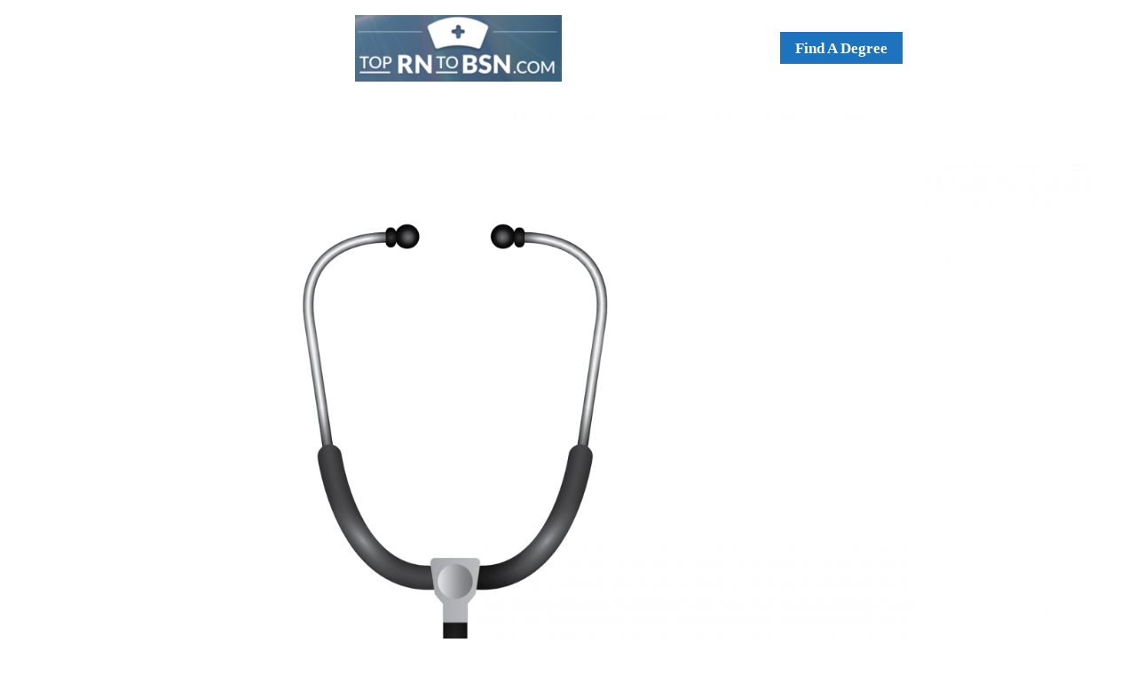

--- FILE ---
content_type: text/html; charset=UTF-8
request_url: https://www.toprntobsn.com/unique-nursing-jobs/
body_size: 30448
content:
<!DOCTYPE html>
<html lang="en-US">
<head>
	<meta charset="UTF-8" />
	<meta name="viewport" content="width=device-width, initial-scale=1" />
<meta name='robots' content='index, follow, max-image-preview:large, max-snippet:-1, max-video-preview:-1' />

	<!-- This site is optimized with the Yoast SEO plugin v22.5 - https://yoast.com/wordpress/plugins/seo/ -->
	<title>30 Unique Nursing Jobs and Certifications &#060; Top RN to BSN</title>
	<meta name="description" content="Unique Nursing jobs and certifications for nurses can offer an exciting change of pace and an opportunity to specialize in a type of care." />
	<link rel="canonical" href="https://www.toprntobsn.com/unique-nursing-jobs/" />
	<meta property="og:locale" content="en_US" />
	<meta property="og:type" content="article" />
	<meta property="og:title" content="30 Unique Nursing Jobs and Certifications &#060; Top RN to BSN" />
	<meta property="og:description" content="Unique Nursing jobs and certifications for nurses can offer an exciting change of pace and an opportunity to specialize in a type of care." />
	<meta property="og:url" content="https://www.toprntobsn.com/unique-nursing-jobs/" />
	<meta property="og:site_name" content="Top RN to BSN" />
	<meta property="article:published_time" content="2023-06-01T05:55:00+00:00" />
	<meta property="article:modified_time" content="2025-06-02T20:27:47+00:00" />
	<meta property="og:image" content="https://www.toprntobsn.com/wp-content/uploads/2019/11/1874690.png" />
	<meta property="og:image:width" content="2480" />
	<meta property="og:image:height" content="2480" />
	<meta property="og:image:type" content="image/png" />
	<meta name="author" content="Staff Writer" />
	<meta name="twitter:card" content="summary_large_image" />
	<meta name="twitter:label1" content="Written by" />
	<meta name="twitter:data1" content="Staff Writer" />
	<meta name="twitter:label2" content="Est. reading time" />
	<meta name="twitter:data2" content="35 minutes" />
	<script type="application/ld+json" class="yoast-schema-graph">{"@context":"https://schema.org","@graph":[{"@type":"Article","@id":"https://www.toprntobsn.com/unique-nursing-jobs/#article","isPartOf":{"@id":"https://www.toprntobsn.com/unique-nursing-jobs/"},"author":{"name":"Staff Writer","@id":"https://www.toprntobsn.com/#/schema/person/e4d90ca12263d94dac24b3954ee1f772"},"headline":"30 Unique Nursing Jobs and Certifications","datePublished":"2023-06-01T05:55:00+00:00","dateModified":"2025-06-02T20:27:47+00:00","mainEntityOfPage":{"@id":"https://www.toprntobsn.com/unique-nursing-jobs/"},"wordCount":6768,"publisher":{"@id":"https://www.toprntobsn.com/#organization"},"image":{"@id":"https://www.toprntobsn.com/unique-nursing-jobs/#primaryimage"},"thumbnailUrl":"https://www.toprntobsn.com/wp-content/uploads/2019/11/1874690.png","keywords":["nursing","nursing careers"],"articleSection":["Rankings"],"inLanguage":"en-US"},{"@type":"WebPage","@id":"https://www.toprntobsn.com/unique-nursing-jobs/","url":"https://www.toprntobsn.com/unique-nursing-jobs/","name":"30 Unique Nursing Jobs and Certifications &#060; Top RN to BSN","isPartOf":{"@id":"https://www.toprntobsn.com/#website"},"primaryImageOfPage":{"@id":"https://www.toprntobsn.com/unique-nursing-jobs/#primaryimage"},"image":{"@id":"https://www.toprntobsn.com/unique-nursing-jobs/#primaryimage"},"thumbnailUrl":"https://www.toprntobsn.com/wp-content/uploads/2019/11/1874690.png","datePublished":"2023-06-01T05:55:00+00:00","dateModified":"2025-06-02T20:27:47+00:00","description":"Unique Nursing jobs and certifications for nurses can offer an exciting change of pace and an opportunity to specialize in a type of care.","breadcrumb":{"@id":"https://www.toprntobsn.com/unique-nursing-jobs/#breadcrumb"},"inLanguage":"en-US","potentialAction":[{"@type":"ReadAction","target":["https://www.toprntobsn.com/unique-nursing-jobs/"]}]},{"@type":"ImageObject","inLanguage":"en-US","@id":"https://www.toprntobsn.com/unique-nursing-jobs/#primaryimage","url":"https://www.toprntobsn.com/wp-content/uploads/2019/11/1874690.png","contentUrl":"https://www.toprntobsn.com/wp-content/uploads/2019/11/1874690.png","width":2480,"height":2480,"caption":"25 Unique Nursing Jobs and Certifications"},{"@type":"BreadcrumbList","@id":"https://www.toprntobsn.com/unique-nursing-jobs/#breadcrumb","itemListElement":[{"@type":"ListItem","position":1,"name":"Home","item":"https://www.toprntobsn.com/"},{"@type":"ListItem","position":2,"name":"30 Unique Nursing Jobs and Certifications"}]},{"@type":"WebSite","@id":"https://www.toprntobsn.com/#website","url":"https://www.toprntobsn.com/","name":"Top RN to BSN","description":"Your Guide to the Best Nursing Programs","publisher":{"@id":"https://www.toprntobsn.com/#organization"},"potentialAction":[{"@type":"SearchAction","target":{"@type":"EntryPoint","urlTemplate":"https://www.toprntobsn.com/?s={search_term_string}"},"query-input":"required name=search_term_string"}],"inLanguage":"en-US"},{"@type":"Organization","@id":"https://www.toprntobsn.com/#organization","name":"Top RN to BSN","url":"https://www.toprntobsn.com/","logo":{"@type":"ImageObject","inLanguage":"en-US","@id":"https://www.toprntobsn.com/#/schema/logo/image/","url":"https://www.toprntobsn.com/wp-content/uploads/2021/10/logo.png","contentUrl":"https://www.toprntobsn.com/wp-content/uploads/2021/10/logo.png","width":187,"height":100,"caption":"Top RN to BSN"},"image":{"@id":"https://www.toprntobsn.com/#/schema/logo/image/"}},{"@type":"Person","@id":"https://www.toprntobsn.com/#/schema/person/e4d90ca12263d94dac24b3954ee1f772","name":"Staff Writer"}]}</script>
	<!-- / Yoast SEO plugin. -->


<title>30 Unique Nursing Jobs and Certifications &#060; Top RN to BSN</title>
<link rel="alternate" type="application/rss+xml" title="Top RN to BSN &raquo; Feed" href="https://www.toprntobsn.com/feed/" />
<link rel="alternate" type="application/rss+xml" title="Top RN to BSN &raquo; Comments Feed" href="https://www.toprntobsn.com/comments/feed/" />
<script>
window._wpemojiSettings = {"baseUrl":"https:\/\/s.w.org\/images\/core\/emoji\/15.0.3\/72x72\/","ext":".png","svgUrl":"https:\/\/s.w.org\/images\/core\/emoji\/15.0.3\/svg\/","svgExt":".svg","source":{"concatemoji":"https:\/\/www.toprntobsn.com\/wp-includes\/js\/wp-emoji-release.min.js?ver=5242c96ae413eee9c19b43d1df3f3975"}};
/*! This file is auto-generated */
!function(i,n){var o,s,e;function c(e){try{var t={supportTests:e,timestamp:(new Date).valueOf()};sessionStorage.setItem(o,JSON.stringify(t))}catch(e){}}function p(e,t,n){e.clearRect(0,0,e.canvas.width,e.canvas.height),e.fillText(t,0,0);var t=new Uint32Array(e.getImageData(0,0,e.canvas.width,e.canvas.height).data),r=(e.clearRect(0,0,e.canvas.width,e.canvas.height),e.fillText(n,0,0),new Uint32Array(e.getImageData(0,0,e.canvas.width,e.canvas.height).data));return t.every(function(e,t){return e===r[t]})}function u(e,t,n){switch(t){case"flag":return n(e,"\ud83c\udff3\ufe0f\u200d\u26a7\ufe0f","\ud83c\udff3\ufe0f\u200b\u26a7\ufe0f")?!1:!n(e,"\ud83c\uddfa\ud83c\uddf3","\ud83c\uddfa\u200b\ud83c\uddf3")&&!n(e,"\ud83c\udff4\udb40\udc67\udb40\udc62\udb40\udc65\udb40\udc6e\udb40\udc67\udb40\udc7f","\ud83c\udff4\u200b\udb40\udc67\u200b\udb40\udc62\u200b\udb40\udc65\u200b\udb40\udc6e\u200b\udb40\udc67\u200b\udb40\udc7f");case"emoji":return!n(e,"\ud83d\udc26\u200d\u2b1b","\ud83d\udc26\u200b\u2b1b")}return!1}function f(e,t,n){var r="undefined"!=typeof WorkerGlobalScope&&self instanceof WorkerGlobalScope?new OffscreenCanvas(300,150):i.createElement("canvas"),a=r.getContext("2d",{willReadFrequently:!0}),o=(a.textBaseline="top",a.font="600 32px Arial",{});return e.forEach(function(e){o[e]=t(a,e,n)}),o}function t(e){var t=i.createElement("script");t.src=e,t.defer=!0,i.head.appendChild(t)}"undefined"!=typeof Promise&&(o="wpEmojiSettingsSupports",s=["flag","emoji"],n.supports={everything:!0,everythingExceptFlag:!0},e=new Promise(function(e){i.addEventListener("DOMContentLoaded",e,{once:!0})}),new Promise(function(t){var n=function(){try{var e=JSON.parse(sessionStorage.getItem(o));if("object"==typeof e&&"number"==typeof e.timestamp&&(new Date).valueOf()<e.timestamp+604800&&"object"==typeof e.supportTests)return e.supportTests}catch(e){}return null}();if(!n){if("undefined"!=typeof Worker&&"undefined"!=typeof OffscreenCanvas&&"undefined"!=typeof URL&&URL.createObjectURL&&"undefined"!=typeof Blob)try{var e="postMessage("+f.toString()+"("+[JSON.stringify(s),u.toString(),p.toString()].join(",")+"));",r=new Blob([e],{type:"text/javascript"}),a=new Worker(URL.createObjectURL(r),{name:"wpTestEmojiSupports"});return void(a.onmessage=function(e){c(n=e.data),a.terminate(),t(n)})}catch(e){}c(n=f(s,u,p))}t(n)}).then(function(e){for(var t in e)n.supports[t]=e[t],n.supports.everything=n.supports.everything&&n.supports[t],"flag"!==t&&(n.supports.everythingExceptFlag=n.supports.everythingExceptFlag&&n.supports[t]);n.supports.everythingExceptFlag=n.supports.everythingExceptFlag&&!n.supports.flag,n.DOMReady=!1,n.readyCallback=function(){n.DOMReady=!0}}).then(function(){return e}).then(function(){var e;n.supports.everything||(n.readyCallback(),(e=n.source||{}).concatemoji?t(e.concatemoji):e.wpemoji&&e.twemoji&&(t(e.twemoji),t(e.wpemoji)))}))}((window,document),window._wpemojiSettings);
</script>
<style id='wp-block-site-logo-inline-css'>
.wp-block-site-logo{box-sizing:border-box;line-height:0}.wp-block-site-logo a{display:inline-block;line-height:0}.wp-block-site-logo.is-default-size img{height:auto;width:120px}.wp-block-site-logo img{height:auto;max-width:100%}.wp-block-site-logo a,.wp-block-site-logo img{border-radius:inherit}.wp-block-site-logo.aligncenter{margin-left:auto;margin-right:auto;text-align:center}:root :where(.wp-block-site-logo.is-style-rounded){border-radius:9999px}
</style>
<style id='wp-block-post-featured-image-inline-css'>
.wp-block-post-featured-image{margin-left:0;margin-right:0}.wp-block-post-featured-image a{display:block;height:100%}.wp-block-post-featured-image :where(img){box-sizing:border-box;height:auto;max-width:100%;vertical-align:bottom;width:100%}.wp-block-post-featured-image.alignfull img,.wp-block-post-featured-image.alignwide img{width:100%}.wp-block-post-featured-image .wp-block-post-featured-image__overlay.has-background-dim{background-color:#000;inset:0;position:absolute}.wp-block-post-featured-image{position:relative}.wp-block-post-featured-image .wp-block-post-featured-image__overlay.has-background-gradient{background-color:initial}.wp-block-post-featured-image .wp-block-post-featured-image__overlay.has-background-dim-0{opacity:0}.wp-block-post-featured-image .wp-block-post-featured-image__overlay.has-background-dim-10{opacity:.1}.wp-block-post-featured-image .wp-block-post-featured-image__overlay.has-background-dim-20{opacity:.2}.wp-block-post-featured-image .wp-block-post-featured-image__overlay.has-background-dim-30{opacity:.3}.wp-block-post-featured-image .wp-block-post-featured-image__overlay.has-background-dim-40{opacity:.4}.wp-block-post-featured-image .wp-block-post-featured-image__overlay.has-background-dim-50{opacity:.5}.wp-block-post-featured-image .wp-block-post-featured-image__overlay.has-background-dim-60{opacity:.6}.wp-block-post-featured-image .wp-block-post-featured-image__overlay.has-background-dim-70{opacity:.7}.wp-block-post-featured-image .wp-block-post-featured-image__overlay.has-background-dim-80{opacity:.8}.wp-block-post-featured-image .wp-block-post-featured-image__overlay.has-background-dim-90{opacity:.9}.wp-block-post-featured-image .wp-block-post-featured-image__overlay.has-background-dim-100{opacity:1}.wp-block-post-featured-image:where(.alignleft,.alignright){width:100%}
</style>
<style id='wp-block-post-title-inline-css'>
.wp-block-post-title{box-sizing:border-box;word-break:break-word}.wp-block-post-title a{display:inline-block}
</style>
<style id='wp-block-image-inline-css'>
.wp-block-image img{box-sizing:border-box;height:auto;max-width:100%;vertical-align:bottom}.wp-block-image[style*=border-radius] img,.wp-block-image[style*=border-radius]>a{border-radius:inherit}.wp-block-image.has-custom-border img{box-sizing:border-box}.wp-block-image.aligncenter{text-align:center}.wp-block-image.alignfull img,.wp-block-image.alignwide img{height:auto;width:100%}.wp-block-image .aligncenter,.wp-block-image .alignleft,.wp-block-image .alignright,.wp-block-image.aligncenter,.wp-block-image.alignleft,.wp-block-image.alignright{display:table}.wp-block-image .aligncenter>figcaption,.wp-block-image .alignleft>figcaption,.wp-block-image .alignright>figcaption,.wp-block-image.aligncenter>figcaption,.wp-block-image.alignleft>figcaption,.wp-block-image.alignright>figcaption{caption-side:bottom;display:table-caption}.wp-block-image .alignleft{float:left;margin:.5em 1em .5em 0}.wp-block-image .alignright{float:right;margin:.5em 0 .5em 1em}.wp-block-image .aligncenter{margin-left:auto;margin-right:auto}.wp-block-image :where(figcaption){margin-bottom:1em;margin-top:.5em}.wp-block-image.is-style-circle-mask img{border-radius:9999px}@supports ((-webkit-mask-image:none) or (mask-image:none)) or (-webkit-mask-image:none){.wp-block-image.is-style-circle-mask img{border-radius:0;-webkit-mask-image:url('data:image/svg+xml;utf8,<svg viewBox="0 0 100 100" xmlns="http://www.w3.org/2000/svg"><circle cx="50" cy="50" r="50"/></svg>');mask-image:url('data:image/svg+xml;utf8,<svg viewBox="0 0 100 100" xmlns="http://www.w3.org/2000/svg"><circle cx="50" cy="50" r="50"/></svg>');mask-mode:alpha;-webkit-mask-position:center;mask-position:center;-webkit-mask-repeat:no-repeat;mask-repeat:no-repeat;-webkit-mask-size:contain;mask-size:contain}}:root :where(.wp-block-image.is-style-rounded img,.wp-block-image .is-style-rounded img){border-radius:9999px}.wp-block-image figure{margin:0}.wp-lightbox-container{display:flex;flex-direction:column;position:relative}.wp-lightbox-container img{cursor:zoom-in}.wp-lightbox-container img:hover+button{opacity:1}.wp-lightbox-container button{align-items:center;-webkit-backdrop-filter:blur(16px) saturate(180%);backdrop-filter:blur(16px) saturate(180%);background-color:#5a5a5a40;border:none;border-radius:4px;cursor:zoom-in;display:flex;height:20px;justify-content:center;opacity:0;padding:0;position:absolute;right:16px;text-align:center;top:16px;transition:opacity .2s ease;width:20px;z-index:100}.wp-lightbox-container button:focus-visible{outline:3px auto #5a5a5a40;outline:3px auto -webkit-focus-ring-color;outline-offset:3px}.wp-lightbox-container button:hover{cursor:pointer;opacity:1}.wp-lightbox-container button:focus{opacity:1}.wp-lightbox-container button:focus,.wp-lightbox-container button:hover,.wp-lightbox-container button:not(:hover):not(:active):not(.has-background){background-color:#5a5a5a40;border:none}.wp-lightbox-overlay{box-sizing:border-box;cursor:zoom-out;height:100vh;left:0;overflow:hidden;position:fixed;top:0;visibility:hidden;width:100%;z-index:100000}.wp-lightbox-overlay .close-button{align-items:center;cursor:pointer;display:flex;justify-content:center;min-height:40px;min-width:40px;padding:0;position:absolute;right:calc(env(safe-area-inset-right) + 16px);top:calc(env(safe-area-inset-top) + 16px);z-index:5000000}.wp-lightbox-overlay .close-button:focus,.wp-lightbox-overlay .close-button:hover,.wp-lightbox-overlay .close-button:not(:hover):not(:active):not(.has-background){background:none;border:none}.wp-lightbox-overlay .lightbox-image-container{height:var(--wp--lightbox-container-height);left:50%;overflow:hidden;position:absolute;top:50%;transform:translate(-50%,-50%);transform-origin:top left;width:var(--wp--lightbox-container-width);z-index:9999999999}.wp-lightbox-overlay .wp-block-image{align-items:center;box-sizing:border-box;display:flex;height:100%;justify-content:center;margin:0;position:relative;transform-origin:0 0;width:100%;z-index:3000000}.wp-lightbox-overlay .wp-block-image img{height:var(--wp--lightbox-image-height);min-height:var(--wp--lightbox-image-height);min-width:var(--wp--lightbox-image-width);width:var(--wp--lightbox-image-width)}.wp-lightbox-overlay .wp-block-image figcaption{display:none}.wp-lightbox-overlay button{background:none;border:none}.wp-lightbox-overlay .scrim{background-color:#fff;height:100%;opacity:.9;position:absolute;width:100%;z-index:2000000}.wp-lightbox-overlay.active{animation:turn-on-visibility .25s both;visibility:visible}.wp-lightbox-overlay.active img{animation:turn-on-visibility .35s both}.wp-lightbox-overlay.show-closing-animation:not(.active){animation:turn-off-visibility .35s both}.wp-lightbox-overlay.show-closing-animation:not(.active) img{animation:turn-off-visibility .25s both}@media (prefers-reduced-motion:no-preference){.wp-lightbox-overlay.zoom.active{animation:none;opacity:1;visibility:visible}.wp-lightbox-overlay.zoom.active .lightbox-image-container{animation:lightbox-zoom-in .4s}.wp-lightbox-overlay.zoom.active .lightbox-image-container img{animation:none}.wp-lightbox-overlay.zoom.active .scrim{animation:turn-on-visibility .4s forwards}.wp-lightbox-overlay.zoom.show-closing-animation:not(.active){animation:none}.wp-lightbox-overlay.zoom.show-closing-animation:not(.active) .lightbox-image-container{animation:lightbox-zoom-out .4s}.wp-lightbox-overlay.zoom.show-closing-animation:not(.active) .lightbox-image-container img{animation:none}.wp-lightbox-overlay.zoom.show-closing-animation:not(.active) .scrim{animation:turn-off-visibility .4s forwards}}@keyframes turn-on-visibility{0%{opacity:0}to{opacity:1}}@keyframes turn-off-visibility{0%{opacity:1;visibility:visible}99%{opacity:0;visibility:visible}to{opacity:0;visibility:hidden}}@keyframes lightbox-zoom-in{0%{transform:translate(calc((-100vw + var(--wp--lightbox-scrollbar-width))/2 + var(--wp--lightbox-initial-left-position)),calc(-50vh + var(--wp--lightbox-initial-top-position))) scale(var(--wp--lightbox-scale))}to{transform:translate(-50%,-50%) scale(1)}}@keyframes lightbox-zoom-out{0%{transform:translate(-50%,-50%) scale(1);visibility:visible}99%{visibility:visible}to{transform:translate(calc((-100vw + var(--wp--lightbox-scrollbar-width))/2 + var(--wp--lightbox-initial-left-position)),calc(-50vh + var(--wp--lightbox-initial-top-position))) scale(var(--wp--lightbox-scale));visibility:hidden}}
</style>
<style id='wp-block-heading-inline-css'>
h1.has-background,h2.has-background,h3.has-background,h4.has-background,h5.has-background,h6.has-background{padding:1.25em 2.375em}h1.has-text-align-left[style*=writing-mode]:where([style*=vertical-lr]),h1.has-text-align-right[style*=writing-mode]:where([style*=vertical-rl]),h2.has-text-align-left[style*=writing-mode]:where([style*=vertical-lr]),h2.has-text-align-right[style*=writing-mode]:where([style*=vertical-rl]),h3.has-text-align-left[style*=writing-mode]:where([style*=vertical-lr]),h3.has-text-align-right[style*=writing-mode]:where([style*=vertical-rl]),h4.has-text-align-left[style*=writing-mode]:where([style*=vertical-lr]),h4.has-text-align-right[style*=writing-mode]:where([style*=vertical-rl]),h5.has-text-align-left[style*=writing-mode]:where([style*=vertical-lr]),h5.has-text-align-right[style*=writing-mode]:where([style*=vertical-rl]),h6.has-text-align-left[style*=writing-mode]:where([style*=vertical-lr]),h6.has-text-align-right[style*=writing-mode]:where([style*=vertical-rl]){rotate:180deg}
</style>
<style id='wp-block-paragraph-inline-css'>
.is-small-text{font-size:.875em}.is-regular-text{font-size:1em}.is-large-text{font-size:2.25em}.is-larger-text{font-size:3em}.has-drop-cap:not(:focus):first-letter{float:left;font-size:8.4em;font-style:normal;font-weight:100;line-height:.68;margin:.05em .1em 0 0;text-transform:uppercase}body.rtl .has-drop-cap:not(:focus):first-letter{float:none;margin-left:.1em}p.has-drop-cap.has-background{overflow:hidden}:root :where(p.has-background){padding:1.25em 2.375em}:where(p.has-text-color:not(.has-link-color)) a{color:inherit}p.has-text-align-left[style*="writing-mode:vertical-lr"],p.has-text-align-right[style*="writing-mode:vertical-rl"]{rotate:180deg}
</style>
<style id='wp-block-separator-inline-css'>
@charset "UTF-8";.wp-block-separator{border:none;border-top:2px solid}:root :where(.wp-block-separator.is-style-dots){height:auto;line-height:1;text-align:center}:root :where(.wp-block-separator.is-style-dots):before{color:currentColor;content:"···";font-family:serif;font-size:1.5em;letter-spacing:2em;padding-left:2em}.wp-block-separator.is-style-dots{background:none!important;border:none!important}
</style>
<style id='wp-block-group-inline-css'>
.wp-block-group{box-sizing:border-box}:where(.wp-block-group.wp-block-group-is-layout-constrained){position:relative}
</style>
<style id='wp-block-list-inline-css'>
ol,ul{box-sizing:border-box}:root :where(ul.has-background,ol.has-background){padding:1.25em 2.375em}
</style>
<style id='wp-block-post-template-inline-css'>
.wp-block-post-template{list-style:none;margin-bottom:0;margin-top:0;max-width:100%;padding:0}.wp-block-post-template.is-flex-container{display:flex;flex-direction:row;flex-wrap:wrap;gap:1.25em}.wp-block-post-template.is-flex-container>li{margin:0;width:100%}@media (min-width:600px){.wp-block-post-template.is-flex-container.is-flex-container.columns-2>li{width:calc(50% - .625em)}.wp-block-post-template.is-flex-container.is-flex-container.columns-3>li{width:calc(33.33333% - .83333em)}.wp-block-post-template.is-flex-container.is-flex-container.columns-4>li{width:calc(25% - .9375em)}.wp-block-post-template.is-flex-container.is-flex-container.columns-5>li{width:calc(20% - 1em)}.wp-block-post-template.is-flex-container.is-flex-container.columns-6>li{width:calc(16.66667% - 1.04167em)}}@media (max-width:600px){.wp-block-post-template-is-layout-grid.wp-block-post-template-is-layout-grid.wp-block-post-template-is-layout-grid.wp-block-post-template-is-layout-grid{grid-template-columns:1fr}}.wp-block-post-template-is-layout-constrained>li>.alignright,.wp-block-post-template-is-layout-flow>li>.alignright{float:right;margin-inline-end:0;margin-inline-start:2em}.wp-block-post-template-is-layout-constrained>li>.alignleft,.wp-block-post-template-is-layout-flow>li>.alignleft{float:left;margin-inline-end:2em;margin-inline-start:0}.wp-block-post-template-is-layout-constrained>li>.aligncenter,.wp-block-post-template-is-layout-flow>li>.aligncenter{margin-inline-end:auto;margin-inline-start:auto}
</style>
<style id='wp-block-categories-inline-css'>
.wp-block-categories{box-sizing:border-box}.wp-block-categories.alignleft{margin-right:2em}.wp-block-categories.alignright{margin-left:2em}.wp-block-categories.wp-block-categories-dropdown.aligncenter{text-align:center}
</style>
<style id='wp-emoji-styles-inline-css'>

	img.wp-smiley, img.emoji {
		display: inline !important;
		border: none !important;
		box-shadow: none !important;
		height: 1em !important;
		width: 1em !important;
		margin: 0 0.07em !important;
		vertical-align: -0.1em !important;
		background: none !important;
		padding: 0 !important;
	}
</style>
<style id='wp-block-library-inline-css'>
:root{--wp-admin-theme-color:#007cba;--wp-admin-theme-color--rgb:0,124,186;--wp-admin-theme-color-darker-10:#006ba1;--wp-admin-theme-color-darker-10--rgb:0,107,161;--wp-admin-theme-color-darker-20:#005a87;--wp-admin-theme-color-darker-20--rgb:0,90,135;--wp-admin-border-width-focus:2px;--wp-block-synced-color:#7a00df;--wp-block-synced-color--rgb:122,0,223;--wp-bound-block-color:var(--wp-block-synced-color)}@media (min-resolution:192dpi){:root{--wp-admin-border-width-focus:1.5px}}.wp-element-button{cursor:pointer}:root{--wp--preset--font-size--normal:16px;--wp--preset--font-size--huge:42px}:root .has-very-light-gray-background-color{background-color:#eee}:root .has-very-dark-gray-background-color{background-color:#313131}:root .has-very-light-gray-color{color:#eee}:root .has-very-dark-gray-color{color:#313131}:root .has-vivid-green-cyan-to-vivid-cyan-blue-gradient-background{background:linear-gradient(135deg,#00d084,#0693e3)}:root .has-purple-crush-gradient-background{background:linear-gradient(135deg,#34e2e4,#4721fb 50%,#ab1dfe)}:root .has-hazy-dawn-gradient-background{background:linear-gradient(135deg,#faaca8,#dad0ec)}:root .has-subdued-olive-gradient-background{background:linear-gradient(135deg,#fafae1,#67a671)}:root .has-atomic-cream-gradient-background{background:linear-gradient(135deg,#fdd79a,#004a59)}:root .has-nightshade-gradient-background{background:linear-gradient(135deg,#330968,#31cdcf)}:root .has-midnight-gradient-background{background:linear-gradient(135deg,#020381,#2874fc)}.has-regular-font-size{font-size:1em}.has-larger-font-size{font-size:2.625em}.has-normal-font-size{font-size:var(--wp--preset--font-size--normal)}.has-huge-font-size{font-size:var(--wp--preset--font-size--huge)}.has-text-align-center{text-align:center}.has-text-align-left{text-align:left}.has-text-align-right{text-align:right}#end-resizable-editor-section{display:none}.aligncenter{clear:both}.items-justified-left{justify-content:flex-start}.items-justified-center{justify-content:center}.items-justified-right{justify-content:flex-end}.items-justified-space-between{justify-content:space-between}.screen-reader-text{border:0;clip:rect(1px,1px,1px,1px);clip-path:inset(50%);height:1px;margin:-1px;overflow:hidden;padding:0;position:absolute;width:1px;word-wrap:normal!important}.screen-reader-text:focus{background-color:#ddd;clip:auto!important;clip-path:none;color:#444;display:block;font-size:1em;height:auto;left:5px;line-height:normal;padding:15px 23px 14px;text-decoration:none;top:5px;width:auto;z-index:100000}html :where(.has-border-color){border-style:solid}html :where([style*=border-top-color]){border-top-style:solid}html :where([style*=border-right-color]){border-right-style:solid}html :where([style*=border-bottom-color]){border-bottom-style:solid}html :where([style*=border-left-color]){border-left-style:solid}html :where([style*=border-width]){border-style:solid}html :where([style*=border-top-width]){border-top-style:solid}html :where([style*=border-right-width]){border-right-style:solid}html :where([style*=border-bottom-width]){border-bottom-style:solid}html :where([style*=border-left-width]){border-left-style:solid}html :where(img[class*=wp-image-]){height:auto;max-width:100%}:where(figure){margin:0 0 1em}html :where(.is-position-sticky){--wp-admin--admin-bar--position-offset:var(--wp-admin--admin-bar--height,0px)}@media screen and (max-width:600px){html :where(.is-position-sticky){--wp-admin--admin-bar--position-offset:0px}}
</style>
<style id='global-styles-inline-css'>
:root{--wp--preset--aspect-ratio--square: 1;--wp--preset--aspect-ratio--4-3: 4/3;--wp--preset--aspect-ratio--3-4: 3/4;--wp--preset--aspect-ratio--3-2: 3/2;--wp--preset--aspect-ratio--2-3: 2/3;--wp--preset--aspect-ratio--16-9: 16/9;--wp--preset--aspect-ratio--9-16: 9/16;--wp--preset--color--black: #000000;--wp--preset--color--cyan-bluish-gray: #abb8c3;--wp--preset--color--white: #ffffff;--wp--preset--color--pale-pink: #f78da7;--wp--preset--color--vivid-red: #cf2e2e;--wp--preset--color--luminous-vivid-orange: #ff6900;--wp--preset--color--luminous-vivid-amber: #fcb900;--wp--preset--color--light-green-cyan: #7bdcb5;--wp--preset--color--vivid-green-cyan: #00d084;--wp--preset--color--pale-cyan-blue: #8ed1fc;--wp--preset--color--vivid-cyan-blue: #0693e3;--wp--preset--color--vivid-purple: #9b51e0;--wp--preset--gradient--vivid-cyan-blue-to-vivid-purple: linear-gradient(135deg,rgba(6,147,227,1) 0%,rgb(155,81,224) 100%);--wp--preset--gradient--light-green-cyan-to-vivid-green-cyan: linear-gradient(135deg,rgb(122,220,180) 0%,rgb(0,208,130) 100%);--wp--preset--gradient--luminous-vivid-amber-to-luminous-vivid-orange: linear-gradient(135deg,rgba(252,185,0,1) 0%,rgba(255,105,0,1) 100%);--wp--preset--gradient--luminous-vivid-orange-to-vivid-red: linear-gradient(135deg,rgba(255,105,0,1) 0%,rgb(207,46,46) 100%);--wp--preset--gradient--very-light-gray-to-cyan-bluish-gray: linear-gradient(135deg,rgb(238,238,238) 0%,rgb(169,184,195) 100%);--wp--preset--gradient--cool-to-warm-spectrum: linear-gradient(135deg,rgb(74,234,220) 0%,rgb(151,120,209) 20%,rgb(207,42,186) 40%,rgb(238,44,130) 60%,rgb(251,105,98) 80%,rgb(254,248,76) 100%);--wp--preset--gradient--blush-light-purple: linear-gradient(135deg,rgb(255,206,236) 0%,rgb(152,150,240) 100%);--wp--preset--gradient--blush-bordeaux: linear-gradient(135deg,rgb(254,205,165) 0%,rgb(254,45,45) 50%,rgb(107,0,62) 100%);--wp--preset--gradient--luminous-dusk: linear-gradient(135deg,rgb(255,203,112) 0%,rgb(199,81,192) 50%,rgb(65,88,208) 100%);--wp--preset--gradient--pale-ocean: linear-gradient(135deg,rgb(255,245,203) 0%,rgb(182,227,212) 50%,rgb(51,167,181) 100%);--wp--preset--gradient--electric-grass: linear-gradient(135deg,rgb(202,248,128) 0%,rgb(113,206,126) 100%);--wp--preset--gradient--midnight: linear-gradient(135deg,rgb(2,3,129) 0%,rgb(40,116,252) 100%);--wp--preset--font-size--small: 13px;--wp--preset--font-size--medium: 20px;--wp--preset--font-size--large: 36px;--wp--preset--font-size--x-large: 42px;--wp--preset--font-family--roboto: "Roboto", sans-serif;--wp--preset--spacing--20: 0.44rem;--wp--preset--spacing--30: 0.67rem;--wp--preset--spacing--40: 1rem;--wp--preset--spacing--50: 1.5rem;--wp--preset--spacing--60: 2.25rem;--wp--preset--spacing--70: 3.38rem;--wp--preset--spacing--80: 5.06rem;--wp--preset--shadow--natural: 6px 6px 9px rgba(0, 0, 0, 0.2);--wp--preset--shadow--deep: 12px 12px 50px rgba(0, 0, 0, 0.4);--wp--preset--shadow--sharp: 6px 6px 0px rgba(0, 0, 0, 0.2);--wp--preset--shadow--outlined: 6px 6px 0px -3px rgba(255, 255, 255, 1), 6px 6px rgba(0, 0, 0, 1);--wp--preset--shadow--crisp: 6px 6px 0px rgba(0, 0, 0, 1);}:where(body) { margin: 0; }.wp-site-blocks > .alignleft { float: left; margin-right: 2em; }.wp-site-blocks > .alignright { float: right; margin-left: 2em; }.wp-site-blocks > .aligncenter { justify-content: center; margin-left: auto; margin-right: auto; }:where(.is-layout-flex){gap: 0.5em;}:where(.is-layout-grid){gap: 0.5em;}.is-layout-flow > .alignleft{float: left;margin-inline-start: 0;margin-inline-end: 2em;}.is-layout-flow > .alignright{float: right;margin-inline-start: 2em;margin-inline-end: 0;}.is-layout-flow > .aligncenter{margin-left: auto !important;margin-right: auto !important;}.is-layout-constrained > .alignleft{float: left;margin-inline-start: 0;margin-inline-end: 2em;}.is-layout-constrained > .alignright{float: right;margin-inline-start: 2em;margin-inline-end: 0;}.is-layout-constrained > .aligncenter{margin-left: auto !important;margin-right: auto !important;}.is-layout-constrained > :where(:not(.alignleft):not(.alignright):not(.alignfull)){margin-left: auto !important;margin-right: auto !important;}body .is-layout-flex{display: flex;}.is-layout-flex{flex-wrap: wrap;align-items: center;}.is-layout-flex > :is(*, div){margin: 0;}body .is-layout-grid{display: grid;}.is-layout-grid > :is(*, div){margin: 0;}body{font-family: var(--wp--preset--font-family--roboto);padding-top: 0px;padding-right: 0px;padding-bottom: 0px;padding-left: 0px;}a:where(:not(.wp-element-button)){text-decoration: underline;}:root :where(.wp-element-button, .wp-block-button__link){background-color: #32373c;border-width: 0;color: #fff;font-family: inherit;font-size: inherit;line-height: inherit;padding: calc(0.667em + 2px) calc(1.333em + 2px);text-decoration: none;}.has-black-color{color: var(--wp--preset--color--black) !important;}.has-cyan-bluish-gray-color{color: var(--wp--preset--color--cyan-bluish-gray) !important;}.has-white-color{color: var(--wp--preset--color--white) !important;}.has-pale-pink-color{color: var(--wp--preset--color--pale-pink) !important;}.has-vivid-red-color{color: var(--wp--preset--color--vivid-red) !important;}.has-luminous-vivid-orange-color{color: var(--wp--preset--color--luminous-vivid-orange) !important;}.has-luminous-vivid-amber-color{color: var(--wp--preset--color--luminous-vivid-amber) !important;}.has-light-green-cyan-color{color: var(--wp--preset--color--light-green-cyan) !important;}.has-vivid-green-cyan-color{color: var(--wp--preset--color--vivid-green-cyan) !important;}.has-pale-cyan-blue-color{color: var(--wp--preset--color--pale-cyan-blue) !important;}.has-vivid-cyan-blue-color{color: var(--wp--preset--color--vivid-cyan-blue) !important;}.has-vivid-purple-color{color: var(--wp--preset--color--vivid-purple) !important;}.has-black-background-color{background-color: var(--wp--preset--color--black) !important;}.has-cyan-bluish-gray-background-color{background-color: var(--wp--preset--color--cyan-bluish-gray) !important;}.has-white-background-color{background-color: var(--wp--preset--color--white) !important;}.has-pale-pink-background-color{background-color: var(--wp--preset--color--pale-pink) !important;}.has-vivid-red-background-color{background-color: var(--wp--preset--color--vivid-red) !important;}.has-luminous-vivid-orange-background-color{background-color: var(--wp--preset--color--luminous-vivid-orange) !important;}.has-luminous-vivid-amber-background-color{background-color: var(--wp--preset--color--luminous-vivid-amber) !important;}.has-light-green-cyan-background-color{background-color: var(--wp--preset--color--light-green-cyan) !important;}.has-vivid-green-cyan-background-color{background-color: var(--wp--preset--color--vivid-green-cyan) !important;}.has-pale-cyan-blue-background-color{background-color: var(--wp--preset--color--pale-cyan-blue) !important;}.has-vivid-cyan-blue-background-color{background-color: var(--wp--preset--color--vivid-cyan-blue) !important;}.has-vivid-purple-background-color{background-color: var(--wp--preset--color--vivid-purple) !important;}.has-black-border-color{border-color: var(--wp--preset--color--black) !important;}.has-cyan-bluish-gray-border-color{border-color: var(--wp--preset--color--cyan-bluish-gray) !important;}.has-white-border-color{border-color: var(--wp--preset--color--white) !important;}.has-pale-pink-border-color{border-color: var(--wp--preset--color--pale-pink) !important;}.has-vivid-red-border-color{border-color: var(--wp--preset--color--vivid-red) !important;}.has-luminous-vivid-orange-border-color{border-color: var(--wp--preset--color--luminous-vivid-orange) !important;}.has-luminous-vivid-amber-border-color{border-color: var(--wp--preset--color--luminous-vivid-amber) !important;}.has-light-green-cyan-border-color{border-color: var(--wp--preset--color--light-green-cyan) !important;}.has-vivid-green-cyan-border-color{border-color: var(--wp--preset--color--vivid-green-cyan) !important;}.has-pale-cyan-blue-border-color{border-color: var(--wp--preset--color--pale-cyan-blue) !important;}.has-vivid-cyan-blue-border-color{border-color: var(--wp--preset--color--vivid-cyan-blue) !important;}.has-vivid-purple-border-color{border-color: var(--wp--preset--color--vivid-purple) !important;}.has-vivid-cyan-blue-to-vivid-purple-gradient-background{background: var(--wp--preset--gradient--vivid-cyan-blue-to-vivid-purple) !important;}.has-light-green-cyan-to-vivid-green-cyan-gradient-background{background: var(--wp--preset--gradient--light-green-cyan-to-vivid-green-cyan) !important;}.has-luminous-vivid-amber-to-luminous-vivid-orange-gradient-background{background: var(--wp--preset--gradient--luminous-vivid-amber-to-luminous-vivid-orange) !important;}.has-luminous-vivid-orange-to-vivid-red-gradient-background{background: var(--wp--preset--gradient--luminous-vivid-orange-to-vivid-red) !important;}.has-very-light-gray-to-cyan-bluish-gray-gradient-background{background: var(--wp--preset--gradient--very-light-gray-to-cyan-bluish-gray) !important;}.has-cool-to-warm-spectrum-gradient-background{background: var(--wp--preset--gradient--cool-to-warm-spectrum) !important;}.has-blush-light-purple-gradient-background{background: var(--wp--preset--gradient--blush-light-purple) !important;}.has-blush-bordeaux-gradient-background{background: var(--wp--preset--gradient--blush-bordeaux) !important;}.has-luminous-dusk-gradient-background{background: var(--wp--preset--gradient--luminous-dusk) !important;}.has-pale-ocean-gradient-background{background: var(--wp--preset--gradient--pale-ocean) !important;}.has-electric-grass-gradient-background{background: var(--wp--preset--gradient--electric-grass) !important;}.has-midnight-gradient-background{background: var(--wp--preset--gradient--midnight) !important;}.has-small-font-size{font-size: var(--wp--preset--font-size--small) !important;}.has-medium-font-size{font-size: var(--wp--preset--font-size--medium) !important;}.has-large-font-size{font-size: var(--wp--preset--font-size--large) !important;}.has-x-large-font-size{font-size: var(--wp--preset--font-size--x-large) !important;}.has-roboto-font-family{font-family: var(--wp--preset--font-family--roboto) !important;}
:where(.wp-block-post-template.is-layout-flex){gap: 1.25em;}:where(.wp-block-post-template.is-layout-grid){gap: 1.25em;}
</style>
<style id='wp-block-template-skip-link-inline-css'>

		.skip-link.screen-reader-text {
			border: 0;
			clip: rect(1px,1px,1px,1px);
			clip-path: inset(50%);
			height: 1px;
			margin: -1px;
			overflow: hidden;
			padding: 0;
			position: absolute !important;
			width: 1px;
			word-wrap: normal !important;
		}

		.skip-link.screen-reader-text:focus {
			background-color: #eee;
			clip: auto !important;
			clip-path: none;
			color: #444;
			display: block;
			font-size: 1em;
			height: auto;
			left: 5px;
			line-height: normal;
			padding: 15px 23px 14px;
			text-decoration: none;
			top: 5px;
			width: auto;
			z-index: 100000;
		}
</style>
<link rel='stylesheet' id='clean-unused-shortcodes-css' href='https://www.toprntobsn.com/wp-content/plugins/clean-unused-shortcodes/public/css/clean-unused-shortcodes-public.css?ver=1.0.4' media='all' />
<link rel='stylesheet' id='fmgc-public-style-css' href='https://www.toprntobsn.com/wp-content/plugins/footer-mega-grid-columns/assets/css/fmgc-css.css?ver=1.4.2' media='all' />
<style id='mobius-style-inline-css'>
div.he-qdf-container {
  border-color: #ffffff;
}
he-qdf[theme=none],
he-editorial-listings[theme=none] {
  --button-background-color:#0693e3;
  --button-background-color-hover:#8ed1fc;
}

</style>
<link rel='stylesheet' id='app-css' href='https://www.toprntobsn.com/wp-content/themes/brochures/dist/css/app.css?ver=1.0.0' media='all' />
<script src="https://www.toprntobsn.com/wp-includes/js/jquery/jquery.min.js?ver=3.7.1" id="jquery-core-js"></script>
<script src="https://www.toprntobsn.com/wp-includes/js/jquery/jquery-migrate.min.js?ver=3.4.1" id="jquery-migrate-js"></script>
<script src="https://www.toprntobsn.com/wp-content/plugins/clean-unused-shortcodes/public/js/clean-unused-shortcodes-public.js?ver=1.0.4" id="clean-unused-shortcodes-js"></script>
<link rel="https://api.w.org/" href="https://www.toprntobsn.com/wp-json/" /><link rel="alternate" title="JSON" type="application/json" href="https://www.toprntobsn.com/wp-json/wp/v2/posts/6596" /><link rel="EditURI" type="application/rsd+xml" title="RSD" href="https://www.toprntobsn.com/xmlrpc.php?rsd" />
<link rel="alternate" title="oEmbed (JSON)" type="application/json+oembed" href="https://www.toprntobsn.com/wp-json/oembed/1.0/embed?url=https%3A%2F%2Fwww.toprntobsn.com%2Funique-nursing-jobs%2F" />
<link rel="alternate" title="oEmbed (XML)" type="text/xml+oembed" href="https://www.toprntobsn.com/wp-json/oembed/1.0/embed?url=https%3A%2F%2Fwww.toprntobsn.com%2Funique-nursing-jobs%2F&#038;format=xml" />
	<link rel="preconnect" href="https://fonts.googleapis.com">
	<link rel="preconnect" href="https://fonts.gstatic.com">
	<link href='https://fonts.googleapis.com/css2?display=swap&family=Asap:wght@400;700' rel='stylesheet'><style>
    :root {
        --header-font: ;
        --body-font: ;
        --primary-color: #1e73be;
        --secondary-color: #1e73be;
        --highlight-color: #35ada5;
    }

    .material-symbols-rounded.filled {
        font-variation-settings:
            'FILL' 1
    }
</style>
<meta name="ahrefs-site-verification" content="5c24f7efad3deec89515dad8d401a0710cc107d5ec60acbfd34811e23ea7a815"><style id='wp-fonts-local'>
@font-face{font-family:Roboto;font-style:normal;font-weight:400;font-display:fallback;src:url('https://www.toprntobsn.com/wp-content/themes/brochures/assets/fonts/Roboto-Regular.ttf') format('truetype');font-stretch:normal;}
@font-face{font-family:Roboto;font-style:normal;font-weight:500;font-display:fallback;src:url('https://www.toprntobsn.com/wp-content/themes/brochures/assets/fonts/Roboto-Medium.ttf') format('truetype');font-stretch:normal;}
@font-face{font-family:Roboto;font-style:normal;font-weight:700;font-display:fallback;src:url('https://www.toprntobsn.com/wp-content/themes/brochures/assets/fonts/Roboto-Bold.ttf') format('truetype');font-stretch:normal;}
</style>
<link rel="icon" href="https://www.toprntobsn.com/wp-content/uploads/2022/01/cropped-toprn-bsn-favicon-02-32x32.png" sizes="32x32" />
<link rel="icon" href="https://www.toprntobsn.com/wp-content/uploads/2022/01/cropped-toprn-bsn-favicon-02-192x192.png" sizes="192x192" />
<link rel="apple-touch-icon" href="https://www.toprntobsn.com/wp-content/uploads/2022/01/cropped-toprn-bsn-favicon-02-180x180.png" />
<meta name="msapplication-TileImage" content="https://www.toprntobsn.com/wp-content/uploads/2022/01/cropped-toprn-bsn-favicon-02-270x270.png" />
	<style id="egf-frontend-styles" type="text/css">
		h1, h2, h3, h4 {font-family: 'Asap', sans-serif;font-style: normal;font-weight: 400;} p {font-family: 'Asap', sans-serif;font-size: 18px;font-style: normal;font-weight: 400;line-height: 2.2;} h1 {font-family: 'Asap', sans-serif;font-style: normal;font-weight: 700;} h2 {font-family: 'Asap', sans-serif;font-size: 40px;font-style: normal;font-weight: 700;} h3 {font-family: 'Asap', sans-serif;font-style: normal;font-weight: 400;} h4 {font-family: 'Asap', sans-serif;font-style: normal;font-weight: 400;} h5 {} h6 {} 	</style>
	</head>

<body data-rsssl=1 class="post-template-default single single-post postid-6596 single-format-standard wp-custom-logo wp-embed-responsive">

<div class="wp-site-blocks"><div class="alignfull wp-block-template-part"><div id="masthead">
<div class="container">
<div class="site-title">

<a href="https://www.cmgl.ca/" class="site-title__brand" target="_blank"><img decoding="async" src=""></a>

</div>
<div class="site-logo">

<div class="is-default-size wp-block-site-logo"><a href="https://www.toprntobsn.com/" class="custom-logo-link" rel="home"><img width="233" height="75" src="https://www.toprntobsn.com/wp-content/uploads/2023/07/Screen-Shot-2023-07-19-at-11.38.10-PM-e1689781142549.png" class="custom-logo" alt="Top RN to BSN" decoding="async" /></a></div>

</div>
<div class="download"><a href="#" class="btn">Find A Degree</a></div>
</p></div>
</div></div>

<main class="single">
    <div class="container">
        <figure class="alignfull wp-block-post-featured-image"><img width="2480" height="2480" src="https://www.toprntobsn.com/wp-content/uploads/2019/11/1874690.png" class="attachment-post-thumbnail size-post-thumbnail wp-post-image" alt="25 Unique Nursing Jobs and Certifications" style="object-fit:cover;" decoding="async" fetchpriority="high" srcset="https://www.toprntobsn.com/wp-content/uploads/2019/11/1874690.png 2480w, https://www.toprntobsn.com/wp-content/uploads/2019/11/1874690-300x300.png 300w, https://www.toprntobsn.com/wp-content/uploads/2019/11/1874690-1024x1024.png 1024w, https://www.toprntobsn.com/wp-content/uploads/2019/11/1874690-150x150.png 150w, https://www.toprntobsn.com/wp-content/uploads/2019/11/1874690-768x768.png 768w, https://www.toprntobsn.com/wp-content/uploads/2019/11/1874690-1536x1536.png 1536w, https://www.toprntobsn.com/wp-content/uploads/2019/11/1874690-2048x2048.png 2048w, https://www.toprntobsn.com/wp-content/uploads/2019/11/1874690-600x600.png 600w, https://www.toprntobsn.com/wp-content/uploads/2019/11/1874690-720x720.png 720w, https://www.toprntobsn.com/wp-content/uploads/2019/11/1874690-636x636.png 636w" sizes="(max-width: 2480px) 100vw, 2480px" /></figure><figcaption></figcaption>

        <div class="main-wrapper">
            <div class="main-wrapper__content">
                <date>June 2023</date>
                <h1 class="wp-block-post-title">30 Unique Nursing Jobs and Certifications</h1>
                <div class="entry-content wp-block-post-content is-layout-flow wp-block-post-content-is-layout-flow">
<figure class="wp-block-image aligncenter size-large is-resized"><img decoding="async" width="1024" height="975" src="https://www.toprntobsn.com/wp-content/uploads/2022/01/toprn-bsn-25-unusual-nursing-certifications-06-1024x975.png" alt="25 Unique Nursing Jobs and Certifications" class="wp-image-14888" style="width:300px;height:286px" srcset="https://www.toprntobsn.com/wp-content/uploads/2022/01/toprn-bsn-25-unusual-nursing-certifications-06-1024x975.png 1024w, https://www.toprntobsn.com/wp-content/uploads/2022/01/toprn-bsn-25-unusual-nursing-certifications-06-300x286.png 300w, https://www.toprntobsn.com/wp-content/uploads/2022/01/toprn-bsn-25-unusual-nursing-certifications-06-768x731.png 768w, https://www.toprntobsn.com/wp-content/uploads/2022/01/toprn-bsn-25-unusual-nursing-certifications-06-1536x1463.png 1536w, https://www.toprntobsn.com/wp-content/uploads/2022/01/toprn-bsn-25-unusual-nursing-certifications-06-2048x1950.png 2048w, https://www.toprntobsn.com/wp-content/uploads/2022/01/toprn-bsn-25-unusual-nursing-certifications-06-720x686.png 720w, https://www.toprntobsn.com/wp-content/uploads/2022/01/toprn-bsn-25-unusual-nursing-certifications-06-636x606.png 636w" sizes="(max-width: 1024px) 100vw, 1024px" /></figure>



<h2 class="wp-block-heading">Unusual Nursing Certifications</h2>



<p>Unique nursing jobs and certifications for nurses can offer an exciting change of pace and an opportunity to specialize in a type of care. If your <a href="https://www.toprntobsn.com/nurse-burnout-prevention/" target="_blank" rel="noreferrer noopener">regular nursing job has gotten a little stale</a>, there&#8217;s no shortage of unusual jobs for nurses that can help you mix things up a little. Nursing certifications give you career mobility and help you earn a higher salary. With today&#8217;s nursing shortage, virtually any nursing certification will help you immensely. </p>



<p>Nursing, in general, is a high-paid, high-demand career, especially with the <a href="https://www.toprntobsn.com/nursing-shortage-solutions/" target="_blank" rel="noreferrer noopener">nationwide nursing shortage</a>. That said, if you really want to make the most of your investment, look for the <a href="https://www.toprntobsn.com/highest-paying-nursing-careers/" target="_blank" rel="noreferrer noopener">highest paying nursing</a> certifications right off the bat. Or if you want something unusual, that guarantees you a job that hardly anyone else is looking for, you could consider some of the unusual certifications below.</p>



<hr class="wp-block-separator has-text-color has-cyan-bluish-gray-color has-alpha-channel-opacity has-cyan-bluish-gray-background-color has-background is-style-wide"/>



<h2 class="wp-block-heading"><strong>The 10 Best-Paying Unusual Nursing Certifications</strong></h2>



<he-editorial-listings degree="bachelors" category="nursing-and-healthcare" subject="rn-to-bsn"></he-editorial-listings><p>1. Dermatology Certified Nurse Practitioner or Nurse Certified (DCNP) &#8211; Salary Potential: $107,336<br>2. <a href="https://www.toprntobsn.com/best-online-msn-womens-health/" target="_blank" rel="noreferrer noopener">Women’s Health Care Nurse Practitioner</a> (WHNP-BC) &#8211; Salary Potential: $114,035<br>3. Advanced Diabetes Management (ADM-BC) &#8211; Salary Potential: $122,000<br>4. Certified Urologic Nurse Practitioner or RN (CUNP) &#8211; Salary Potential: $101,693<br>5. Certified in Infection Control (CIC) &#8211; Salary Potential: $99,119<br>6. Certified Flight Registered Nurse (CFRN) &#8211; Salary Potential: $92,400<br>7. Certified Hospice and Palliative Care Nurse (CHPCN) &#8211; Salary Potential: $80,000<br>8. Certified Nephrology Nurse or NP (CNN) &#8211; Salary Potential: $110,000<br>9. Certified Neuroscience Registered Nurse (CNRN) &#8211; Salary Potential: $100,000<br>10. Faith Community Nursing (RN-BC) Parish Nurse &#8211; Salary Potential: $60,993</p>



<p>At the end of the day, there&#8217;s no easy answer when it comes to nursing. However, if you look for options based on your own needs and lifestyle, you&#8217;ll see where your passions meet up with other people&#8217;s needs.</p>



<hr class="wp-block-separator has-text-color has-cyan-bluish-gray-color has-alpha-channel-opacity has-cyan-bluish-gray-background-color has-background is-style-wide"/>



<h2 class="wp-block-heading">Finding Certifications for Unique Nursing Jobs</h2>



<p>TopRNtoBSN editors sought out reputable nursing certifications from legitimate professional organizations with one main criterion: the certification had to be relatively rare, in some demand, and attainable. Some are available online, some are not; some are quite unusual, and some are a natural outgrowth of need. The certifications are presented by average salary.</p>



<hr class="wp-block-separator has-text-color has-cyan-bluish-gray-color has-alpha-channel-opacity has-cyan-bluish-gray-background-color has-background is-style-wide"/>



<p><script async="" defer="" src="https://platform.highereducation.com/widgets.js?widget=editorial-links&amp;count=3&amp;ctaColor=%23622F90&amp;titleColor=%23FE7660&amp;subject=rn-to-bsn&amp;degree=bachelors&amp;category=nursing-and-healthcare&amp;subject=rn-to-bsn &amp;title=Recommended%20Online%20BSN%20Programs"></script></p>



<hr class="wp-block-separator has-text-color has-cyan-bluish-gray-color has-alpha-channel-opacity has-cyan-bluish-gray-background-color has-background is-style-wide"/>



<div class="wp-block-group is-layout-constrained wp-block-group-is-layout-constrained">
<h2 class="wp-block-heading">1. Dermatology Certified Nurse Practitioner </h2>



<p>If you plan to work with a dermatologist or want to work in the treatment of skin conditions, then becoming a Dermatology Certified Nurse Practitioner (DCNP) may help with your goals. The certification is available through the Dermatology Nurses&#8217; Association and provides certification for three years before you must complete recertification.</p>



<p>The DCNP exam requires you to have a master&#8217;s degree or higher in nursing before you qualify for the exam. You must also have a nurse practitioner license in your state or national certification as a nurse practitioner. You need at least 3,000 hours of experience as a nurse practitioner working in dermatology to qualify for the exam. A nurse practitioner in dermatology makes between $100,000 and $120,000 per year.</p>



<p><strong>Salary Potential</strong>: $107,336 (<a href="https://www.salary.com/research/salary/posting/dermatology-nurse-practitioner-np-salary" target="_blank" rel="noreferrer noopener">Salary dot com</a>)</p>



<p><strong>More:</strong> Dermatology Nursing Certification Board for <a href="https://www.dnanurse.org/dnaeducation/certification/dnc-certification/" target="_blank" rel="noreferrer noopener">Dermatology Nurse Certified (DNC)</a> and <a href="https://www.dnanurse.org/dnaeducation/certification/dcnp-certification/" target="_blank" rel="noreferrer noopener">Dermatology Certified Nurse Practitioner (DCNP)</a></p>
</div>



<p class="has-text-align-center"><a href="https://www.toprntobsn.com/dermatology-nurse-job-description/" target="_blank" rel="noreferrer noopener">What is a Dermatology Nurse Salary and Job Description?</a></p>



<hr class="wp-block-separator has-text-color has-cyan-bluish-gray-color has-alpha-channel-opacity has-cyan-bluish-gray-background-color has-background is-style-wide"/>



<div class="wp-block-group is-layout-constrained wp-block-group-is-layout-constrained">
<h2 class="wp-block-heading">2. Women’s Health Care Nurse Practitioner (WHNP-BC)</h2>



<figure class="wp-block-image aligncenter size-medium"><img loading="lazy" decoding="async" width="300" height="178" src="https://www.toprntobsn.com/wp-content/uploads/2019/10/Womens-health-jackson-300x178.jpg" alt="" class="wp-image-6569" srcset="https://www.toprntobsn.com/wp-content/uploads/2019/10/Womens-health-jackson-300x178.jpg 300w, https://www.toprntobsn.com/wp-content/uploads/2019/10/Womens-health-jackson.jpg 720w" sizes="(max-width: 300px) 100vw, 300px" /></figure>



<p>Working in women&#8217;s health care as a nurse practitioner offers the opportunity to obtain a WHNP-BC certification. The Women&#8217;s Health Nurse Practitioner certification is available through the National Certification Corporation. As a nurse practitioner focusing on women&#8217;s health care, you may provide cervical exams or similar preventative care to your patients. You may also assist with the birth of children or the prenatal and postnatal care of a woman.</p>



<p>A nurse practitioner considering the WHNP-BC certification must have an active RN license to practice. Additionally they must hold an advanced degree from an accredited graduate program for nurse practitioners. The exam requires a copy of your transcripts and diploma proving that you graduated. You must take the exam within eight years of completing your degree. The income for a women&#8217;s health nurse practitioner ranges from $107,000 to $122,000 per year.</p>



<p><strong>Salary Potential</strong>: $114,035 (<a href="https://www.salary.com/research/salary/benchmark/nurse-practitioner-women-health-salary" target="_blank" rel="noreferrer noopener">Salary dot com</a>)</p>



<p><strong>More:</strong> the National Certification Corporation (NCC) offers the <a href="https://www.nccwebsite.org/certification-exams/details/8/women-health-care-nurse-practitioner" target="_blank" rel="noreferrer noopener">Board Certification for Women&#8217;s Health Care Nurse Practitioner (WHNP-BC)</a></p>



<p><strong>Find an Education Program:</strong> <a href="https://www.toprntobsn.com/best-online-msn-womens-health/" target="_blank" rel="noreferrer noopener">25 Best Online MSN in Women’s Health</a></p>
</div>



<hr class="wp-block-separator has-text-color has-cyan-bluish-gray-color has-alpha-channel-opacity has-cyan-bluish-gray-background-color has-background is-style-wide"/>



<div class="wp-block-group is-layout-constrained wp-block-group-is-layout-constrained">
<h2 class="wp-block-heading">3. Advanced Diabetes Management (BC-ADM)</h2>



<figure class="wp-block-image aligncenter is-resized"><img loading="lazy" decoding="async" width="300" height="200" src="https://www.toprntobsn.com/wp-content/uploads/2019/11/person-holding-black-tube-1001897-300x200.jpg" alt="" class="wp-image-6614" style="width:366px;height:244px" srcset="https://www.toprntobsn.com/wp-content/uploads/2019/11/person-holding-black-tube-1001897-300x200.jpg 300w, https://www.toprntobsn.com/wp-content/uploads/2019/11/person-holding-black-tube-1001897-1024x683.jpg 1024w, https://www.toprntobsn.com/wp-content/uploads/2019/11/person-holding-black-tube-1001897-768x512.jpg 768w, https://www.toprntobsn.com/wp-content/uploads/2019/11/person-holding-black-tube-1001897-1536x1024.jpg 1536w, https://www.toprntobsn.com/wp-content/uploads/2019/11/person-holding-black-tube-1001897-2048x1365.jpg 2048w" sizes="(max-width: 300px) 100vw, 300px" /></figure>



<p>When you are looking into unique nursing jobs, you may want to consider an Advanced Diabetes Management position. The Board Certified Advanced Diabetes Management certification, or BC-ADM, assists patients with their healthcare needs when addressing concerns related to diabetes. They offer lifestyle counseling to help patients determine appropriate levels of exercise and proper nutrition for their needs. They also treat and monitor complications associated with diabetes. The certification is available through the American Association of Diabetes Educators.</p>



<p>The requirements to obtain a BC-ADM certification start with your current position. You must be a registered nurse, physician, pharmacist, or registered dietitian to qualify for the examination and certification. Professionals must also have an advanced degree, such as a master&#8217;s degree, with at least 500 hours of clinical practice in diabetes management within the last four years. After obtaining the certification, it must be renewed every five years and practitioners must keep up with continuing education. It also requires at least 1000 hours of clinical practice to maintain the certification. While income level differs based on location and experience, the nurses working in advanced practice diabetes care can make as much as $122,000 per year.</p>



<p><strong>Salary Potential</strong>: $122,000 (<a href="https://www.payscale.com/research/US/Certification=Board_Certified_Advanced_Diabetes_Management_(BC-ADM)/Salary" target="_blank" rel="noreferrer noopener">Payscale</a>) </p>



<p><strong>More:</strong> The Association of Diabetes Care &amp; Education Specialists (ADECS) offers the <a href="https://www.diabeteseducator.org/education/certification/bc_adm" target="_blank" rel="noreferrer noopener">Board Certified Advanced Diabetes Management (BC-ADM)</a>.</p>
</div>



<hr class="wp-block-separator has-text-color has-cyan-bluish-gray-color has-alpha-channel-opacity has-cyan-bluish-gray-background-color has-background is-style-wide"/>



<div class="wp-block-group is-layout-constrained wp-block-group-is-layout-constrained">
<h2 class="wp-block-heading">4. Certified Urologic Nurse Practitioner (CUNP)</h2>



<figure class="wp-block-image aligncenter size-medium"><img loading="lazy" decoding="async" width="300" height="200" src="https://www.toprntobsn.com/wp-content/uploads/2018/05/nurse-healthcare-medicine-300x200.jpg" alt="" class="wp-image-4218" srcset="https://www.toprntobsn.com/wp-content/uploads/2018/05/nurse-healthcare-medicine-300x200.jpg 300w, https://www.toprntobsn.com/wp-content/uploads/2018/05/nurse-healthcare-medicine-768x512.jpg 768w, https://www.toprntobsn.com/wp-content/uploads/2018/05/nurse-healthcare-medicine-1024x682.jpg 1024w, https://www.toprntobsn.com/wp-content/uploads/2018/05/nurse-healthcare-medicine.jpg 2000w" sizes="(max-width: 300px) 100vw, 300px" /></figure>



<p>Becoming a Certified Urologic Nurse Practitioner, or CUNP offers the opportunity to advance in your nursing career. The designation focuses on nurse practitioners who plan to work in reproductive health for men, as well as the treatment of urinary tract infections in men and women. You may work on identifying and treating reproductive health concerns in men as well as conditions in the urinary tract. The CUNP designation is available through the Certification Board for Urologic Nurses and Associates.</p>



<p>The CUNP exam requires nurses to meet specific standards. You must be a licensed practical nurse with at least one year of experience in urology to qualify for the exam. If you are seeking certification as an associate rather than a nurse, then you must complete an accredited training program. You must also work for one year in urology and finish at least three years of in-service training under a nurse practitioner or a practicing urologist. The nurse practitioner or urologist must write a letter of verification to prove that you have completed the training. A urology nurse practitioner makes between $94,000 and $110,000 per year.</p>



<p><strong>Salary Potential</strong>: $101,693 (<a href="https://www.salary.com/research/salary/posting/urology-nurse-practitioner-salary" target="_blank" rel="noreferrer noopener">Salary dot com</a>)</p>



<p><strong>More:</strong> The Certification Board for Urologic Nurses and Associates (<a href="https://www.cbuna.org/" target="_blank" rel="noreferrer noopener">CBUNA</a>) offers the Certified Urologic Associate (CUA), Certified Urologic Registered Nurse (CURN), and the <a href="https://www.cbuna.org/certification/exam-criteria-description-objectives-and-blueprints" target="_blank" rel="noopener noreferrer">Certified Urologic Nurse Practitioner</a> (CUNP).</p>
</div>



<hr class="wp-block-separator has-text-color has-cyan-bluish-gray-color has-alpha-channel-opacity has-cyan-bluish-gray-background-color has-background is-style-wide"/>



<div class="wp-block-group is-layout-constrained wp-block-group-is-layout-constrained">
<h2 class="wp-block-heading">5. Certification in Infection Control (CIC)</h2>



<figure class="wp-block-image aligncenter size-medium"><img loading="lazy" decoding="async" width="300" height="200" src="https://www.toprntobsn.com/wp-content/uploads/2014/10/eye-medical-scrubs-300x200.jpg" alt="" class="wp-image-4188" srcset="https://www.toprntobsn.com/wp-content/uploads/2014/10/eye-medical-scrubs-300x200.jpg 300w, https://www.toprntobsn.com/wp-content/uploads/2014/10/eye-medical-scrubs-768x512.jpg 768w, https://www.toprntobsn.com/wp-content/uploads/2014/10/eye-medical-scrubs-1024x682.jpg 1024w, https://www.toprntobsn.com/wp-content/uploads/2014/10/eye-medical-scrubs.jpg 1280w" sizes="(max-width: 300px) 100vw, 300px" /></figure>



<p>Obtaining a CIC designation allows you to work on infection control as a nurse. Becoming Certified in Infection Control means you have opportunities within medical facilities to focus on the needs of patients who have a high risk of infection due to injuries, surgery, or related conditions. Infection control nurses can administer medications, provide instructions to patients to prevent infections, or take an active role in helping patients with recovery from injuries. The certification is available through the Certification Board of Infection Control and Epidemiology. Medical professionals who can obtain the certification include pharmacists, doctors, and nurses.</p>



<p>The requirements to take the exam for the CIC designation focus on education and experience. You need an associate&#8217;s degree or higher to qualify for the exam. You must also have at least two years of experience in infectious disease trends and infection prevention and control as a registered nurse. After two years of experience, you may qualify for the exam. An infection control nurse makes an average income of roughly $99,000 per year.</p>



<p><strong>Salary Potential</strong>: $99,119 (<a href="https://www.salary.com/research/salary/benchmark/staff-nurse-rn-infection-control-salary" target="_blank" rel="noreferrer noopener">Salary dot com</a>)</p>



<p><strong>More:</strong> The Association for Professionals in Infection Control and Epidemiology offers the <a href="https://apic.org/Education-and-Events/Certification">Certification in Infection Prevention and Control (CIC)</a></p>



<p class="has-text-align-center"><a href="https://www.toprntobsn.com/infection-control-nurse-jobs/" target="_blank" rel="noreferrer noopener">What Is an Infection Control Nurse?</a></p>
</div>



<hr class="wp-block-separator has-text-color has-cyan-bluish-gray-color has-alpha-channel-opacity has-cyan-bluish-gray-background-color has-background is-style-wide"/>



<div class="wp-block-group is-layout-constrained wp-block-group-is-layout-constrained">
<h2 class="wp-block-heading">6. Certified Flight Registered Nurse (CFRN)</h2>



<figure class="wp-block-image aligncenter size-medium"><img loading="lazy" decoding="async" width="300" height="200" src="https://www.toprntobsn.com/wp-content/uploads/2014/10/Flight-Transport-nurse-300x200.jpg" alt="" class="wp-image-4014" srcset="https://www.toprntobsn.com/wp-content/uploads/2014/10/Flight-Transport-nurse-300x200.jpg 300w, https://www.toprntobsn.com/wp-content/uploads/2014/10/Flight-Transport-nurse-768x511.jpg 768w, https://www.toprntobsn.com/wp-content/uploads/2014/10/Flight-Transport-nurse-1024x681.jpg 1024w, https://www.toprntobsn.com/wp-content/uploads/2014/10/Flight-Transport-nurse.jpg 1200w" sizes="(max-width: 300px) 100vw, 300px" /></figure>



<p>When you are looking for unique nursing jobs, you may consider the possibility of working in emergency response as a Certified Flight Registered Nurse. These nurses are a type of transport nurses. The CFRN is available through the Board of Certification for Emergency Nursing. It prepares fight nurses to work on an emergency helicopter and provide treatment to patients who are airlifted to a hospital due to the severity of their injuries or their condition. Flight Nurses work on a variety of injuries or ailments, so the focus of the experience is on emergency treatment with limited supplies.</p>



<p>The only requirement to obtain a CFRN is to have a license to practice nursing in your state. While two years of experience in nursing are recommended, it is not required to take the flight nurse exam. You must also pass the examination to obtain the certification. After completing the certification, you are able to start working as a flight nurse. The average salary for a flight nurse is around $92,000 per year.</p>



<p><strong>Salary Potential</strong>: $92,400 (<a href="https://www.salary.com/research/salary/alternate/flight-nurse-salary" target="_blank" rel="noreferrer noopener">Salary dot com</a>)</p>



<p><strong>More:</strong> Board of Certification for Emergency Nursing (BCEN) <a href="https://bcen.org/cfrn/" target="_blank" rel="noopener noreferrer">Certified Flight Registered Nurse</a> (CFRN)</p>



<p class="has-text-align-center"><a href="https://www.toprntobsn.com/flight-nurse-job-description/" target="_blank" rel="noreferrer noopener">Complete Job Description of a Flight Nurse</a></p>
</div>



<hr class="wp-block-separator has-text-color has-cyan-bluish-gray-color has-alpha-channel-opacity has-cyan-bluish-gray-background-color has-background is-style-wide"/>



<div class="wp-block-group is-layout-constrained wp-block-group-is-layout-constrained">
<h2 class="wp-block-heading">7. Certified Hospice and Palliative Nurse (CHPN)</h2>



<figure class="wp-block-image aligncenter size-medium"><img loading="lazy" decoding="async" width="300" height="200" src="https://www.toprntobsn.com/wp-content/uploads/2014/10/hospice-nursing-300x200.jpg" alt="" class="wp-image-4008" srcset="https://www.toprntobsn.com/wp-content/uploads/2014/10/hospice-nursing-300x200.jpg 300w, https://www.toprntobsn.com/wp-content/uploads/2014/10/hospice-nursing-768x512.jpg 768w, https://www.toprntobsn.com/wp-content/uploads/2014/10/hospice-nursing-1024x682.jpg 1024w, https://www.toprntobsn.com/wp-content/uploads/2014/10/hospice-nursing.jpg 1280w" sizes="(max-width: 300px) 100vw, 300px" /></figure>



<p>Becoming a Certified Hospice and Palliative Nurse (CHPN) professional provides an opportunity for experienced hospice and palliative RNs to earn a credential. The Hospice and Palliative Credentialing Center offers the certification to nurses with at least 500 hours of hospice and palliative nursing practice. </p>



<p><strong>Salary Potential</strong>: $80,000 (<a href="https://www.payscale.com/research/US/Certification=Certified_Hospice_and_Palliative_Nurse_(CHPN)/Salary" target="_blank" rel="noreferrer noopener">Payscale</a>)</p>



<p><strong>More:</strong> Hospice and Palliative Nurses Association (<a href="https://www.advancingexpertcare.org/" target="_blank" rel="noreferrer noopener">HPNA</a>) offers the Certified Hospice and Palliative Nurse (<a href="https://www.advancingexpertcare.org/hpcc/credentials/chpn/" target="_blank" rel="noreferrer noopener">CHPN</a>), Certified Hospice and Palliative Care Administrator (<a href="https://www.advancingexpertcare.org/hpcc/credentials/chpca/" target="_blank" rel="noreferrer noopener">CHPCA</a>), Advanced Certified Hospice and Palliative Nurse (<a href="https://www.advancingexpertcare.org/hpcc/credentials/achpn/" target="_blank" rel="noreferrer noopener">ACHPN</a>), and Certified Hospice and Palliative Pediatric Nurse (<a href="https://www.advancingexpertcare.org/hpcc/credentials/chppn/" target="_blank" rel="noreferrer noopener">CHPPN</a>)</p>



<p class="has-text-align-center"><a href="https://www.toprntobsn.com/hospice-nurse-job-description/" target="_blank" rel="noreferrer noopener">What is a Hospice Nurse?</a></p>
</div>



<hr class="wp-block-separator has-text-color has-cyan-bluish-gray-color has-alpha-channel-opacity has-cyan-bluish-gray-background-color has-background is-style-wide"/>



<div class="wp-block-group is-layout-constrained wp-block-group-is-layout-constrained">
<div class="wp-block-group is-layout-constrained wp-block-group-is-layout-constrained">
<h2 class="wp-block-heading">8. Certified Nephrology Nurse (CNN)</h2>



<figure class="wp-block-image aligncenter size-medium"><img loading="lazy" decoding="async" width="300" height="225" src="https://www.toprntobsn.com/wp-content/uploads/2014/10/Renal-Dialysis-N-300x225.jpg" alt="" class="wp-image-760" srcset="https://www.toprntobsn.com/wp-content/uploads/2014/10/Renal-Dialysis-N-300x225.jpg 300w, https://www.toprntobsn.com/wp-content/uploads/2014/10/Renal-Dialysis-N.jpg 500w" sizes="(max-width: 300px) 100vw, 300px" /></figure>



<p>Working as a <a href="https://www.toprntobsn.com/nephrology-nurse-job-description/" target="_blank" rel="noreferrer noopener">nephrology nurse</a> offers the opportunity to work with patients who have kidney problems or health conditions related to the kidneys. The <a href="https://www.nncc-exam.org/certification/cnn" target="_blank" rel="noopener noreferrer">Certified Nephrology Nurse</a> or CNN, designation from the Nephrology Nursing Certification Commission provides the opportunity to advance in a career by showing that you have the relevant skills within the industry for your goals. The designation means you have worked in a variety of areas related to nephrology and the treatment of kidney conditions.</p>



<p>Individuals seeking the CNN designation must have a license to practice as an RN. They must also complete at least 3,000 hours of relevant work within the last three years in multiple areas of nephrology, such as dialysis, kidney transplant nursing care, treatment of kidney injuries, or a variety of other treatments related to the kidneys. Nurses must have a bachelor&#8217;s degree or higher to qualify for the exam and must complete at least 30 hours of continuing education. The average salary for a nephrology nurse is around $110,000 per year.</p>



<p><strong>Salary Potential</strong>: $110,000 (<a href="https://www.payscale.com/research/US/Certification=Certified_Nephrology_Nurse_(CNN)/Salary" target="_blank" rel="noreferrer noopener">PayScale</a>) </p>



<p><strong>More:</strong> Nephrology Nursing Certification Commission (NNCC) <a href="https://www.nncc-exam.org/certification/cnn" target="_blank" rel="noreferrer noopener">Certified Nephrology Nurse (CNN</a>)</p>



<p class="has-text-align-center"><a href="https://www.toprntobsn.com/dialysis-nurse-job-description/" target="_blank" rel="noreferrer noopener">How Much Does a Dialysis Nurse Make?</a></p>
</div>
</div>



<hr class="wp-block-separator has-text-color has-cyan-bluish-gray-color has-alpha-channel-opacity has-cyan-bluish-gray-background-color has-background is-style-wide"/>



<div class="wp-block-group is-layout-constrained wp-block-group-is-layout-constrained">
<h2 class="wp-block-heading">9. Certified Neuroscience RN</h2>



<figure class="wp-block-image aligncenter size-medium"><img loading="lazy" decoding="async" width="300" height="211" src="https://www.toprntobsn.com/wp-content/uploads/2019/10/Neuroscience-300x211.jpg" alt="Certified Neuroscience Registered Nurse - CNRN" class="wp-image-6567" srcset="https://www.toprntobsn.com/wp-content/uploads/2019/10/Neuroscience-300x211.jpg 300w, https://www.toprntobsn.com/wp-content/uploads/2019/10/Neuroscience-768x541.jpg 768w, https://www.toprntobsn.com/wp-content/uploads/2019/10/Neuroscience.jpg 960w" sizes="(max-width: 300px) 100vw, 300px" /></figure>



<p>Working as a Certified Neuroscience Registered Nurse, or CNRN, allows you to work with patients who have gone through a neurological complication. You may work with patients who have neurological ailments or you may work with those who have neurological injuries. In the case of injuries, you may provide treatment to help patients recover or you may offer aftercare when patients go through certain treatments to help with injury recovery. A CNRN designation is available through the American Board of Neuroscience Nursing.</p>



<p>Nurses who want to obtain a CNRN designation must have a license in their state and must complete one year or more of neuroscience nursing. Nurses need at least 2,080 hours of experience within the last three years. The experience can be direct clinical experience working with patients or indirect experience with a focus on research or consultation as it relates to neuroscience. The average income for a neuroscience nurse is around $100,000 per year, though you can make more with appropriate experience and certification.</p>



<p><strong>Salary Potential</strong>: $100,000 (<a href="https://www.payscale.com/research/US/Certification=Certified_Neuroscience_Registered_Nurse_(CNRN)/Salary" target="_blank" rel="noreferrer noopener">Payscale</a>)</p>



<p><strong>More: </strong>The American Board of Neuroscience Nursing offers the <a href="https://abnncertification.org/cnrn/about" target="_blank" rel="noopener noreferrer">Certified Neuroscience Registered Nurse</a> (CNRN) credential.</p>



<p class="has-text-align-center"><a href="https://www.toprntobsn.com/neuroscience-nursing-certification/" target="_blank" rel="noreferrer noopener">What Is a Neuroscience Nursing Certification?</a></p>
</div>



<hr class="wp-block-separator has-text-color has-cyan-bluish-gray-color has-alpha-channel-opacity has-cyan-bluish-gray-background-color has-background is-style-wide"/>



<div class="wp-block-group is-layout-constrained wp-block-group-is-layout-constrained">
<h2 class="wp-block-heading">10. Faith Community Nursing (RN-BC)</h2>



<figure class="wp-block-image aligncenter size-medium"><img loading="lazy" decoding="async" width="300" height="225" src="https://www.toprntobsn.com/wp-content/uploads/2016/03/International-300x225.jpg" alt="" class="wp-image-1777" srcset="https://www.toprntobsn.com/wp-content/uploads/2016/03/International-300x225.jpg 300w, https://www.toprntobsn.com/wp-content/uploads/2016/03/International-768x576.jpg 768w, https://www.toprntobsn.com/wp-content/uploads/2016/03/International-1024x768.jpg 1024w" sizes="(max-width: 300px) 100vw, 300px" /></figure>



<p>A Parrish Nurse serves the health and wellness needs of a specific religious community like a mosque, temple, church, or synagogue. This type of nurse may work in a hospital, a community clinic, or in the homes of members. Depending on the specific needs of the community, Parrish Nurses may focus on providing care for the elderly, providing spiritual counseling, teaching classes on disease prevention, health education, and providing direct medical care.</p>



<p>When you plan to work in faith community nursing, you may consider the specialized RN-BC program through the American Nursing Credentialing Center. The designation is no longer applicable to new parish nurses. However, it is possible to renew the designation if you previously completed the exams and want to maintain your designation. The requirements to renew your RN-BC in Faith Community Nursing start with continuing education. Parrish nurses must complete at least 75 hours of continuing education. </p>



<p><strong>Salary Potential</strong>: $60,993 (<a href="https://www.salary.com/research/salary/hiring/faith-community-nurse-salary" target="_blank" rel="noreferrer noopener">Salary dot com</a>)</p>



<p><strong>More:</strong> American Nursing Credentialing Center <a href="https://www.nursingworld.org/our-certifications/faith-community-nursing-renewal/" target="_blank" rel="noopener noreferrer">RN-BC in Faith Community Nursing</a> renewal.</p>



<p class="has-text-align-center"><a href="https://www.toprntobsn.com/parish-nurse-job-description/" target="_blank" rel="noreferrer noopener">What is a Parish Nurse?</a></p>
</div>



<hr class="wp-block-separator has-text-color has-cyan-bluish-gray-color has-alpha-channel-opacity has-cyan-bluish-gray-background-color has-background is-style-wide"/>



<div class="wp-block-group is-layout-constrained wp-block-group-is-layout-constrained">
<h2 class="wp-block-heading">11. Advanced HIV/AIDS Certified Registered Nurse (AACRN)</h2>



<figure class="wp-block-image aligncenter is-resized"><img loading="lazy" decoding="async" width="300" height="199" src="https://www.toprntobsn.com/wp-content/uploads/2019/11/HIV-budding-Color-300x199.jpg" alt="" class="wp-image-6616" style="width:378px;height:250px" srcset="https://www.toprntobsn.com/wp-content/uploads/2019/11/HIV-budding-Color-300x199.jpg 300w, https://www.toprntobsn.com/wp-content/uploads/2019/11/HIV-budding-Color-1024x680.jpg 1024w, https://www.toprntobsn.com/wp-content/uploads/2019/11/HIV-budding-Color-768x510.jpg 768w, https://www.toprntobsn.com/wp-content/uploads/2019/11/HIV-budding-Color-1536x1020.jpg 1536w, https://www.toprntobsn.com/wp-content/uploads/2019/11/HIV-budding-Color-2048x1361.jpg 2048w" sizes="(max-width: 300px) 100vw, 300px" /></figure>



<p>If you want to find unusual nursing jobs related to HIV and AIDS care, then the AACRN certification from the HIV/AIDS Nursing Certification Board is a good choice. The certification focuses on setting a clear standard for HIV and AIDS care among advanced practice nurses. Nurses with the designation provide care to patients with HIV or AIDS and offer advice about ways to maintain their health in different situations. Additionally, they ca administer medications or work with a doctor to address specific health concerns.</p>



<p>Nurses who want to obtain an AACRN certification must have a master&#8217;s degree or higher in nursing with a valid license in their state. They need at least three years of experience in nursing and at least 2,000 hours working in HIV or AIDS care within five years prior to applying for the certification. A nurse must also provide contact information for a colleague or supervisor in a medical facility when applying for the certification online or must provide a written signature of a supervisor or colleague who attests to a nurse&#8217;s work experience. After applying for the exam and certification, a nurse must pass the exam. The average salary for a nurse working in advanced HIV/AIDS care is around $75,000 per year. But you can expect some variation based on your state and the local area. Salaries range from $25,000 to $137,000.</p>



<p><strong>Salary Potential</strong>: $75,776 (<a href="https://www.ziprecruiter.com/Salaries/HIV-AIDS-CARE-Nurse-Salary#Yearly" target="_blank" rel="noreferrer noopener">ZipRecruiter</a>)</p>



<p><strong>More: </strong>The Association of Nurses in AIDS Care (ANAC) and the HIV/AIDS Nursing Certification Board (<a href="https://www.nursesinaidscare.org/i4a/pages/index.cfm?pageid=4835" target="_blank" rel="noreferrer noopener">HANCB</a>) offers an HIV/AIDS Certified LPN/LVN (<a href="https://www.nursesinaidscare.org/i4a/forms/index.cfm?id=199&amp;pageid=4925&amp;showTitle=1" target="_blank" rel="noreferrer noopener">ACLPN</a>), HIV/AIDS Certified Registered Nurse (<a href="https://www.nursesinaidscare.org/i4a/forms/index.cfm?id=195&amp;pageid=4845&amp;showTitle=1" target="_blank" rel="noreferrer noopener">ACRN</a>), or Advanced HIV/AIDS Certified Registered Nurse (<a href="https://www.nursesinaidscare.org/i4a/forms/index.cfm?id=196&amp;pageid=4846&amp;showTitle=1" target="_blank" rel="noreferrer noopener">AACRN</a>).</p>
</div>



<hr class="wp-block-separator has-text-color has-cyan-bluish-gray-color has-alpha-channel-opacity has-cyan-bluish-gray-background-color has-background is-style-wide"/>



<div class="wp-block-group is-layout-constrained wp-block-group-is-layout-constrained">
<h2 class="wp-block-heading">12. Blood &amp; Marrow Transplant Certified Nurse (BMTCN)</h2>



<figure class="wp-block-image aligncenter size-medium"><img loading="lazy" decoding="async" width="300" height="199" src="https://www.toprntobsn.com/wp-content/uploads/2016/03/Transplant-1-of-1-300x199.jpg" alt="" class="wp-image-1833" srcset="https://www.toprntobsn.com/wp-content/uploads/2016/03/Transplant-1-of-1-300x199.jpg 300w, https://www.toprntobsn.com/wp-content/uploads/2016/03/Transplant-1-of-1-768x510.jpg 768w, https://www.toprntobsn.com/wp-content/uploads/2016/03/Transplant-1-of-1-1024x680.jpg 1024w, https://www.toprntobsn.com/wp-content/uploads/2016/03/Transplant-1-of-1.jpg 2048w" sizes="(max-width: 300px) 100vw, 300px" /></figure>



<p>The decision to consider unique nursing jobs may result in evaluating a position as a Blood and Marrow Transplant Certified Nurse, or BMTCN. The certification is available through the Oncology Nursing Certification Corporation. Professionals with the designation specialize in preparing patients for a blood or bone marrow transplant, as well as assisting medical doctors with the transplant. They may also provide aftercare to help patients with recovery.</p>



<p>A BMTCN certification requires at least two years of clinical practice as a nurse with at least 2,000 hours working in blood and marrow transplant practice within the last four years. Nurses must take at least 10 hours of continuing education in blood and marrow stem cell transplant nursing within the last three years before applying for certification. After applying for the certification, a nurse must take the certification test. The average salary for a nurse in blood and marrow transplant roles with certification is around $104,000 per year.</p>



<p><strong>Salary Potential</strong>: $104,762 (<a href="https://www.glassdoor.com/Salaries/registered-nurse-bone-marrow-transplant-salary-SRCH_KO0,39.htm" target="_blank" rel="noreferrer noopener">Glassdoor</a>)</p>



<p><strong>More:</strong> <a href="https://www.oncc.org/blood-marrow-transplant-certified-nurse-bmtcn" target="_blank" rel="noreferrer noopener">Blood &amp; Marrow Transplant Certified Nurse (BMTCN)</a></p>



<p class="has-text-align-center"><a href="https://www.toprntobsn.com/transplant-nurse-job-description/" target="_blank" rel="noreferrer noopener">What is a Transplant Nurse?</a></p>
</div>



<hr class="wp-block-separator has-text-color has-cyan-bluish-gray-color has-alpha-channel-opacity has-cyan-bluish-gray-background-color has-background is-style-wide"/>



<div class="wp-block-group is-layout-constrained wp-block-group-is-layout-constrained">
<h2 class="wp-block-heading">13. Certified Correctional Health Professional RN (CCHP-RN)</h2>



<p>When you want to work in a correctional health professional role, the Certified Correctional Health Professional-Advanced, or CCHP-A, is a good option for your goals. The designation is available through the National Commission on Correctional Health Care and it provides an opportunity to work in correctional facilities. The advanced designation is designed to assess the way professionals work in a correctional facility.</p>



<p>If you want to obtain a CCHP-A, then you must first obtain the basic CCHP certification and work in a correctional facility with the designation for three years. After that point, you can apply for the certification and provide appropriate documentation to show that you work in a correctional facility and have relevant training for the role. You must also complete the examination. The average income for a correctional nurse is around $79,000 per year, though advanced certification may offer opportunities to advance and increase your income.</p>



<p><strong>Salary Potential</strong>: $79,000 (<a href="https://www.payscale.com/research/US/Certification=Certified_Correctional_Health_Professional_(CCHP)/Salary" target="_blank" rel="noreferrer noopener">Payscale</a>)</p>



<p><strong>More:</strong> The National Commission on Correctional Health Care offers the Certified Correctional Health Professional RN (CCHP-RN), and <a href="https://www.ncchc.org/professional-certification" target="_blank" rel="noopener noreferrer">Certified Correctional Health Professional-Advanced</a> (CCHP-A).</p>



<p class="has-text-align-center"><a href="https://www.toprntobsn.com/what-is-correctional-nursing/" target="_blank" rel="noreferrer noopener">What is Correctional Nursing?</a></p>
</div>



<hr class="wp-block-separator has-text-color has-cyan-bluish-gray-color has-alpha-channel-opacity has-cyan-bluish-gray-background-color has-background is-style-wide"/>



<div class="wp-block-group is-layout-constrained wp-block-group-is-layout-constrained">
<h2 class="wp-block-heading">14. Holistic Nurse Board Certified (HN-BC)</h2>



<figure class="wp-block-image aligncenter size-medium"><img loading="lazy" decoding="async" width="300" height="200" src="https://www.toprntobsn.com/wp-content/uploads/2019/08/love-of-nursing-300x200.jpg" alt="" class="wp-image-6274" srcset="https://www.toprntobsn.com/wp-content/uploads/2019/08/love-of-nursing-300x200.jpg 300w, https://www.toprntobsn.com/wp-content/uploads/2019/08/love-of-nursing-768x512.jpg 768w, https://www.toprntobsn.com/wp-content/uploads/2019/08/love-of-nursing-1024x682.jpg 1024w, https://www.toprntobsn.com/wp-content/uploads/2019/08/love-of-nursing.jpg 2000w" sizes="(max-width: 300px) 100vw, 300px" /></figure>



<p>When you are looking for unique nursing jobs, you may consider working as a holistic nurse. A board-certified holistic nurse works directly with patients to find a holistic strategy to help with their health goals. You may recommend natural treatments that complement traditional medicine, proper dietary solutions to help with health outcomes, exercise programs, or other options that address the needs of your patients. The HN-BC certification from the American Holistic Nurses Credentialing Corporation may help you reach your career goals and advance as a holistic nurse.</p>



<p>The HN-BC certification requires nurses to have an active RN license. They must also complete at least 2,000 hours of holistic nursing within the last five years and complete at least 48 hours of continuing education in holistic nursing theory, research, or practice. After qualifying for the exam, a nurse must pass the exam. The average income for a holistic nurse is around $68,000 per year.</p>



<p><strong>Salary Potential</strong>: $76,960 (<a href="https://www.payscale.com/research/US/Certification=Holistic_Nursing%2C_Board_Certified_(HN-BC)/Hourly_Rate" target="_blank" rel="noreferrer noopener">Payscale</a>)</p>



<p><strong>More: </strong>The <a href="https://www.ahncc.org/" target="_blank" rel="noreferrer noopener">American Holistic Nurses Credentialing Corporation</a> offers the <a href="https://www.ahncc.org/certification/holistic-nurse-certifications/" target="_blank" rel="noreferrer noopener">Holistic Nurse Board Certified (HN-BC)</a>, Holistic Nurse Baccalaureate Board Certified (HNB-BC), Advanced Holistic Nurse Board Certified (AHN-BC), and the Advanced Practice Holistic Nurse Board Certified (APHN-BC).</p>



<p class="has-text-align-center"><a href="https://www.toprntobsn.com/holistic-nursing-certification/" target="_blank" rel="noreferrer noopener">What Is a Holistic Nursing Certification?</a></p>
</div>



<hr class="wp-block-separator has-text-color has-cyan-bluish-gray-color has-alpha-channel-opacity has-cyan-bluish-gray-background-color has-background is-style-wide"/>



<div class="wp-block-group is-layout-constrained wp-block-group-is-layout-constrained">
<h2 class="wp-block-heading">15. Rheumatology Nursing Certification (RN-BC)</h2>



<figure class="wp-block-image aligncenter size-medium"><img loading="lazy" decoding="async" width="300" height="202" src="https://www.toprntobsn.com/wp-content/uploads/2019/11/Rheumatology-nurse-300x202.jpeg" alt="" class="wp-image-6618" srcset="https://www.toprntobsn.com/wp-content/uploads/2019/11/Rheumatology-nurse-300x202.jpeg 300w, https://www.toprntobsn.com/wp-content/uploads/2019/11/Rheumatology-nurse-768x516.jpeg 768w, https://www.toprntobsn.com/wp-content/uploads/2019/11/Rheumatology-nurse.jpeg 780w" sizes="(max-width: 300px) 100vw, 300px" /></figure>



<p>When you want to work in Rheumatology, you may consider an RN-BC in Rheumatology Nursing through the American Nurses Credentialing Center (ANCC). The Rheumatology Nursing certification is no longer available for new certificates. However, it is still available for renewal.</p>



<p>The requirements to renew the Rheumatology Nursing certification apply every five years. Nurses must complete at least 75 hours of relevant continuing education to maintain and renew certification. They must also participate in the appropriate practices, such as giving presentations or engaging in relevant research related to the field of study. A Rheumatology nurse makes around $94,820 per year.</p>



<p><strong>Salary Potential</strong>: $94,820 (<a href="https://www.salary.com/research/company/arthritis-rheumatology-clinic/nurse-practitioner-salary?cjid=1339012" target="_blank" rel="noreferrer noopener">Salary dot com</a>)</p>



<p><strong>More:</strong> ANCC offers the <a href="https://www.nursingworld.org/our-certifications/rheumatology-nursing-renewal/" target="_blank" rel="noreferrer noopener">Rheumatology Nursing Certification (RN-BC)</a></p>
</div>



<hr class="wp-block-separator has-text-color has-cyan-bluish-gray-color has-alpha-channel-opacity has-cyan-bluish-gray-background-color has-background is-style-wide"/>



<div class="wp-block-group is-layout-constrained wp-block-group-is-layout-constrained">
<h2 class="wp-block-heading">16. Sexual Assault Nurse Examiner (SANE-A or P)</h2>



<figure class="wp-block-image aligncenter size-full is-resized"><img loading="lazy" decoding="async" width="220" height="220" src="https://www.toprntobsn.com/wp-content/uploads/2019/11/program-sane.png" alt="" class="wp-image-6619" style="width:165px;height:165px" srcset="https://www.toprntobsn.com/wp-content/uploads/2019/11/program-sane.png 220w, https://www.toprntobsn.com/wp-content/uploads/2019/11/program-sane-150x150.png 150w, https://www.toprntobsn.com/wp-content/uploads/2019/11/program-sane-50x50.png 50w" sizes="(max-width: 220px) 100vw, 220px" /></figure>



<p>When you are looking for unusual nursing jobs, forensic nursing offers some certifications. You may consider working as a sexual assault nurse examiner. The certification for forensic nurses allows you to work with law enforcement to identify sexual assault victims. You can focus on the adult or pediatric aspects of the exams. The certification is available through the International Association of Forensic Nurses.</p>



<p>The requirements to take the forensic nurse SANE exam and obtain certification start with your forensic nursing experience. You must have at least two years of experience as a registered nurse and a license to practice as a nurse. Nurses must also complete a 40-hour SANE course by an accredited provider and complete at least 300 hours of clinical practice in sexual assault nurse examination within the last three years. The average salary for a SANE nurse is around $80,000. However, the exact income varies significantly based on your location and experience.</p>



<p><strong>Salary Potential</strong>: $81,137 (<a href="https://www.ziprecruiter.com/Salaries/Sane-Nurse-Salary" target="_blank" rel="noreferrer noopener">ZipRecruiter</a>) </p>



<p><strong>More:</strong> forensic nurse certifications from the International Association of Forensic Nurses include the <a href="https://www.forensicnurses.org/page/CertOpportunities/" target="_blank" rel="noreferrer noopener">Sexual Assault Nurse Examiner-Adult/Adolescent (SANE-A)</a> and the Sexual Assault Nurse Examiner-Pediatric/Adolescent (SANE-P)</p>



<p class="has-text-align-center"><a href="https://www.toprntobsn.com/sane-certification/" target="_blank" rel="noreferrer noopener">What Can You Do With a SANE Certification?</a></p>
</div>



<hr class="wp-block-separator has-text-color has-cyan-bluish-gray-color has-alpha-channel-opacity has-cyan-bluish-gray-background-color has-background is-style-wide"/>



<div class="wp-block-group is-layout-constrained wp-block-group-is-layout-constrained">
<h2 class="wp-block-heading">17. Certified Continence Care Nurse (CCCN)</h2>



<p>The decision to seek out unusual nursing jobs offers the opportunity to obtain a CCCN certification. When you become a <a href="https://www.wocncb.org/certification/wound-ostomy-continence" target="_blank" rel="noopener noreferrer">Certified Continence Care Nurse</a>, you are able to provide care to patients who have problems with continence. You may work with children or adults who have medical conditions or health concerns that lead to bowel issues. The certification is available through the Wound, Ostomy, and Continence Nursing Certification Board.</p>



<p>When you want to work as a CCCN, you must have a bachelor&#8217;s degree or higher. You also need to have a current RN license in your state. You must have at least 1,500 hours of clinical work in treating patients with continence concerns within the last five years and at least 375 hours of that clinical work must be within the last year. Nurses must also complete at least 50 hours of continuing education within five years prior to applying for the certification. Nurses must complete the examination to obtain the designation. A continence care nurse makes around $94,000 per year.</p>



<p><strong>Salary Potential</strong>: $94,000 (<a href="https://www.payscale.com/research/US/Certification=Certified_Wound%2C_Ostomy%2C_and_Continence_Nurse_(CWOCN)/Salary" target="_blank" rel="noreferrer noopener">Payscale</a>)</p>



<p><strong>More:</strong> the Wound, Ostomy, and Continence Nursing Certification Board offers the <a href="https://www.wocncb.org/certification/wound-ostomy-continence" target="_blank" rel="noopener noreferrer">Certified Continence Care Nurse (CCCN)</a></p>
</div>



<hr class="wp-block-separator has-text-color has-cyan-bluish-gray-color has-alpha-channel-opacity has-cyan-bluish-gray-background-color has-background is-style-wide"/>



<div class="wp-block-group is-layout-constrained wp-block-group-is-layout-constrained">
<h2 class="wp-block-heading">18. Certified Wound Care Nurse (CWCN)</h2>



<p>If you want to work in wound care, then obtaining a Certified Wound Care Nurse designation offers the opportunity to start working in your career. The CWCN certification is available through the Wound, Ostomy, and Continence Nursing Certification Board. It focuses on wound care nurses who work directly in the <a href="https://www.toprntobsn.com/wound-care-nurse-job-description/">treatment and care of injuries and wounds</a>.</p>



<p>The certification for wound care nurses requires a bachelor&#8217;s degree or higher. It also requires at least 1,500 hours of clinical work with patients in wound care and 50 hours of continuing education within three years before taking the exam. At least 375 hours of clinical work must be completed one year prior to taking the exam. You must have an active license to practice nursing. The average income for a wound care nurse is around $94,000 per year.</p>



<p><strong>Salary Potential</strong>: $94,000 (<a href="https://www.payscale.com/research/US/Certification=Certified_Wound%2C_Ostomy%2C_and_Continence_Nurse_(CWOCN)/Salary" target="_blank" rel="noreferrer noopener">Payscale</a>)</p>



<p><strong>More:</strong> The Wound, Ostomy, and Continence Nursing Certification Board (WOCNCB) offers the <a href="https://www.wocncb.org/certification/wound-ostomy-continence" target="_blank" rel="noreferrer noopener">Certified Wound Care Nurse (CWCN)</a> for Wound, Ostomy, and Continence Certification.</p>



<p class="has-text-align-center"><a href="https://www.toprntobsn.com/wound-care-nurse-job-description/" target="_blank" rel="noreferrer noopener">What is a Wound Care Nurse?</a></p>
</div>



<hr class="wp-block-separator has-text-color has-cyan-bluish-gray-color has-alpha-channel-opacity has-cyan-bluish-gray-background-color has-background is-style-wide"/>



<div class="wp-block-group is-layout-constrained wp-block-group-is-layout-constrained">
<h2 class="wp-block-heading">19. Tele-ICU Acute/Critical Care Nursing (Adult) &#8211; CCRN-E</h2>



<figure class="wp-block-image aligncenter"><img loading="lazy" decoding="async" width="300" height="212" src="https://www.toprntobsn.com/wp-content/uploads/2019/11/tele-care-icu-300x212.jpeg" alt="" class="wp-image-6621" srcset="https://www.toprntobsn.com/wp-content/uploads/2019/11/tele-care-icu-300x212.jpeg 300w, https://www.toprntobsn.com/wp-content/uploads/2019/11/tele-care-icu-768x544.jpeg 768w, https://www.toprntobsn.com/wp-content/uploads/2019/11/tele-care-icu.jpeg 780w" sizes="(max-width: 300px) 100vw, 300px" /></figure>



<p>When it comes to working as a critical care nurse, you may want to consider certification from the American Association of Critical-Care Nurses. The <a href="https://www.aacn.org/certification/get-certified/ccrn-e-adult" target="_blank" rel="noopener noreferrer">CCRN-E certification</a> relates directly to nurses who work in the Tele-ICU unit or a critical care unit of a medical facility. You may work directly with patients in emergency situations or focus on monitoring patients who have been injured and have a high risk of complications that may require constant vigilance.</p>



<p>The requirements to take the CCRN-E exam start with your license. You must be a registered nurse with a license to practice. You must also complete at least two years of work in a tele-ICU unit or direct care in an ICU unit. At least 1,750 hours of your experience must focus on critically ill patients. You must also complete at least 875 hours of experience in the year prior to applying for certification. A nurse working in critical care makes around $110,000 per year, though you will notice some variation based on your location.</p>



<p><strong>Salary Potential</strong>: $115,923 (<a href="https://www.salary.com/research/salary/benchmark/clinical-nurse-specialist-salary" target="_blank" rel="noreferrer noopener">Salary dot com</a>)</p>



<p><strong>More:</strong> American Association of Critical Care Nurses (<a href="https://www.aacn.org/" target="_blank" rel="noreferrer noopener">AACN</a>) offers the Clinical Nurse Specialists (CNS) certification</p>
</div>



<hr class="wp-block-separator has-text-color has-cyan-bluish-gray-color has-alpha-channel-opacity has-cyan-bluish-gray-background-color has-background is-style-wide"/>



<div class="wp-block-group is-layout-constrained wp-block-group-is-layout-constrained">
<h2 class="wp-block-heading">20. Advanced Genetics Nursing Certification (AGN-BC)</h2>



<figure class="wp-block-image aligncenter size-medium"><img loading="lazy" decoding="async" width="300" height="150" src="https://www.toprntobsn.com/wp-content/uploads/2019/11/dna-science-300x150.jpg" alt="" class="wp-image-6622" srcset="https://www.toprntobsn.com/wp-content/uploads/2019/11/dna-science-300x150.jpg 300w, https://www.toprntobsn.com/wp-content/uploads/2019/11/dna-science-1024x512.jpg 1024w, https://www.toprntobsn.com/wp-content/uploads/2019/11/dna-science-768x384.jpg 768w, https://www.toprntobsn.com/wp-content/uploads/2019/11/dna-science.jpg 1280w" sizes="(max-width: 300px) 100vw, 300px" /></figure>



<p>Working as a genetics nurse offers the opportunity to work with patients who may have genetic conditions or to work in a research position under a physician. While the AGN-BC designation from the American Nurses Credentialing Center is no longer available for nurses who do not have the certification, it is possible to renew the certification. The certification must be renewed every five years to maintain the AGN-BC credential.</p>



<p>The requirements to renew the AGN-BC certification starts with your continuing education. You must complete at least 75 hours of relevant continuing education programs to keep up with your certification. You must also complete the requirements for renewal related to presentations, research, or related activities. The average income for a genetics nurse is around $83,000 per year.</p>



<p><strong>Salary Potential</strong>: $83,213 (<a href="https://www.ziprecruiter.com/Salaries/Genetic-Nurse-Salary" target="_blank" rel="noreferrer noopener">ZipRecruiter</a>)</p>



<p><strong>More:</strong> ANCC offers <a href="https://www.nursingworld.org/our-certifications/advanced-genetics-nursing-renewal/" target="_blank" rel="noreferrer noopener">renewal for the Advanced Genetics Nursing Certification (AGN-BC)</a></p>
</div>



<hr class="wp-block-separator has-text-color has-cyan-bluish-gray-color has-alpha-channel-opacity has-cyan-bluish-gray-background-color has-background is-style-wide"/>



<div class="wp-block-group is-layout-constrained wp-block-group-is-layout-constrained">
<h2 class="wp-block-heading">21. Certified Dialysis Nurse (CDN)</h2>



<figure class="wp-block-image aligncenter size-medium"><img loading="lazy" decoding="async" width="300" height="214" src="https://www.toprntobsn.com/wp-content/uploads/2014/10/Renal-Dialysis-300x214.jpg" alt="" class="wp-image-4015" srcset="https://www.toprntobsn.com/wp-content/uploads/2014/10/Renal-Dialysis-300x214.jpg 300w, https://www.toprntobsn.com/wp-content/uploads/2014/10/Renal-Dialysis-768x548.jpg 768w, https://www.toprntobsn.com/wp-content/uploads/2014/10/Renal-Dialysis-1024x731.jpg 1024w, https://www.toprntobsn.com/wp-content/uploads/2014/10/Renal-Dialysis.jpg 1200w" sizes="(max-width: 300px) 100vw, 300px" /></figure>



<p>When you want to work in an unusual job as a nurse, you may be considering a Certified Dialysis Licensed Practical Nurse designation from the <a href="https://www.toprntobsn.com/nephrology-nurse-job-description/" target="_blank" rel="noreferrer noopener">Nephrology </a>Nursing Certification Commission. The CD-LPN certification allows you to monitor patients during dialysis and provide care throughout the process. You may work in aftercare when dialysis is complete.</p>



<p>Although the designation is not available for professionals who do not yet have the certification, it is important for professionals to recertify and maintain certification over time. You must keep up with continuing education requirements to maintain your CD-LPN certification. Since the examination was discontinued in 2019, it is no longer possible for new nurses to obtain the certification. Dialysis nurses make roughly $82,000 per year, but the exact income depends on your role in dialysis and your location.</p>



<p><strong>Salary Potential</strong>: $82,000 (<a href="https://www.payscale.com/research/US/Certification=Certified_Dialysis_Nurse_(CDN)/Salary" target="_blank" rel="noreferrer noopener">Payscale</a>)</p>



<p><strong>More:</strong> The Nephrology Nursing Certification Commission (NNCC) offers the Certified Dialysis Licensed Practical Nurse (CD-LPN), Certified Dialysis Licensed Vocational Nurse (CD-LVN), and the <a href="https://www.nncc-exam.org/certification/cdn" target="_blank" rel="noreferrer noopener">Certified Dialysis Nurse (CDN)</a>. </p>



<p class="has-text-align-center"><a href="https://www.toprntobsn.com/nephrology-nurse-job-description/" target="_blank" rel="noreferrer noopener">What is a Nephrology Nurse?</a></p>
</div>



<hr class="wp-block-separator has-text-color has-cyan-bluish-gray-color has-alpha-channel-opacity has-cyan-bluish-gray-background-color has-background is-style-wide"/>



<div class="wp-block-group is-layout-constrained wp-block-group-is-layout-constrained">
<h2 class="wp-block-heading">22. Trauma Certified Registered Nurse (TCRN)</h2>



<figure class="wp-block-image aligncenter"><img loading="lazy" decoding="async" width="300" height="150" src="https://www.toprntobsn.com/wp-content/uploads/2019/07/emergency-medical-staff-300x150.jpg" alt="" class="wp-image-6112" srcset="https://www.toprntobsn.com/wp-content/uploads/2019/07/emergency-medical-staff-300x150.jpg 300w, https://www.toprntobsn.com/wp-content/uploads/2019/07/emergency-medical-staff-768x384.jpg 768w, https://www.toprntobsn.com/wp-content/uploads/2019/07/emergency-medical-staff.jpg 1000w" sizes="(max-width: 300px) 100vw, 300px" /></figure>



<p>When you want to help patients after a traumatic injury, you may consider a role as a <a href="https://bcen.org/tcrn/" target="_blank" rel="noopener noreferrer">Trauma Certified Registered Nurse</a>. The TCRN certification is available through the Board of Certification for Emergency Nursing. The role of a trauma nurse focuses on assisting medical doctors when patients come into a hospital or facility with severe traumatic injuries. It is a fast-paced job that requires focus and skill.</p>



<p>The requirements to obtain the TCRN certification start with your degree. You must have the appropriate education to obtain a license as a registered nurse in your state. Two years of experience as a trauma nurse are recommended before you take the exam but are not required. The average salary for a trauma nurse is around $71,000 per year.</p>



<p><strong>Salary Potential</strong>: $71,325 (<a href="https://www.salary.com/research/salary/position/trauma-nurse-salary" target="_blank" rel="noreferrer noopener">Salary dot com</a>)</p>



<p><strong>More:</strong> the Board of Certification for Emergency Nursing (<a href="https://bcen.org/tcrn/" target="_blank" rel="noreferrer noopener">BCEN</a>) offers the Trauma Certified Registered Nurse (TCRN) credential.</p>



<hr class="wp-block-separator has-text-color has-cyan-bluish-gray-color has-alpha-channel-opacity has-cyan-bluish-gray-background-color has-background is-style-wide"/>
</div>



<div class="wp-block-group is-layout-constrained wp-block-group-is-layout-constrained">
<h2 class="wp-block-heading">23. Certified Asthma Educator (AE-C)</h2>



<figure class="wp-block-image aligncenter size-medium"><img loading="lazy" decoding="async" width="300" height="225" src="https://www.toprntobsn.com/wp-content/uploads/2019/11/allergy-asthma-300x225.jpg" alt="" class="wp-image-6623" srcset="https://www.toprntobsn.com/wp-content/uploads/2019/11/allergy-asthma-300x225.jpg 300w, https://www.toprntobsn.com/wp-content/uploads/2019/11/allergy-asthma-1024x768.jpg 1024w, https://www.toprntobsn.com/wp-content/uploads/2019/11/allergy-asthma-768x576.jpg 768w, https://www.toprntobsn.com/wp-content/uploads/2019/11/allergy-asthma-1536x1152.jpg 1536w, https://www.toprntobsn.com/wp-content/uploads/2019/11/allergy-asthma.jpg 1920w" sizes="(max-width: 300px) 100vw, 300px" /></figure>



<p>When you want to work with patients who have asthma, you may consider a role as a <a href="https://naecb.com/" target="_blank" rel="noopener noreferrer">Certified Asthma Educator</a> or AE-C. The National Asthma Educator Certification Board provides certification to qualifying nurses. A nurse with the certification may work in medical facilities and hospitals to help patients with asthma. In some cases, nurses provide education or advice to help patients identify asthma triggers or set lifestyle goals.</p>



<p>Obtaining an AE-C designation requires a nurse to have an active license. They must also complete at least 1,000 hours in counseling, education, or coordinating services for patients with asthma. A supervisor must verify your work in asthma education before it is possible to take the examination. After applying for the designation, nurses must take an examination and pass the exam. The average salary for a nurse with an AE-C is around $68,000 per year.</p>



<p><strong>Salary Potential</strong>: $68,000 (<a href="https://www.payscale.com/research/US/Certification=Asthma_Educator_Certificate_(AE-C)/Salary" target="_blank" rel="noreferrer noopener">Salary dot com</a>)</p>



<p><strong>More:</strong> National Asthma Educator Certification Board offers the Certified Asthma Educator (AE-C) certification</p>



<hr class="wp-block-separator has-text-color has-cyan-bluish-gray-color has-alpha-channel-opacity has-cyan-bluish-gray-background-color has-background is-style-wide"/>
</div>



<div class="wp-block-group is-layout-constrained wp-block-group-is-layout-constrained">
<h2 class="wp-block-heading">24. Certified Addictions Registered Nurse (CARN)</h2>



<figure class="wp-block-image aligncenter size-medium"><img loading="lazy" decoding="async" width="300" height="199" src="https://www.toprntobsn.com/wp-content/uploads/2019/11/addiction-counseling-300x199.jpeg" alt="" class="wp-image-6624" srcset="https://www.toprntobsn.com/wp-content/uploads/2019/11/addiction-counseling-300x199.jpeg 300w, https://www.toprntobsn.com/wp-content/uploads/2019/11/addiction-counseling.jpeg 600w" sizes="(max-width: 300px) 100vw, 300px" /></figure>



<p>The decision to work in addiction treatment may result in evaluating unusual nursing jobs within your field. Obtaining a Certified Addictions Registered Nurse certification, or CARN certification may provide an opportunity to advance in your career. Nurses with certification work in addiction treatment programs to assist patients with the recovery process. It may focus on detoxification and treatment during the process. Nurses may also administer medication to patients in a treatment program.</p>



<p>A CARN designation requires a nurse to have an active license in their state. They must also have 2,000 hours of work in addiction treatment within the last three years and at least 30 hours of relevant continuing education within the last three years. After applying for the designation, nurses must take an examination and pass the exam. Nurses must also go through recertification every four years after passing the exam. Nurses working in addiction treatment make roughly $50,000 per year, though exact positions and experience may impact salary expectations.</p>



<p><strong>Salary Potential</strong>: $50,000</p>



<p><strong>More:</strong> <a href="https://www.cnetnurse.com/addictions-nursing" target="_blank" rel="noopener noreferrer">Certified Addictions Registered Nurse (CARN) certification</a>, or </p>
</div>



<hr class="wp-block-separator has-text-color has-cyan-bluish-gray-color has-alpha-channel-opacity has-cyan-bluish-gray-background-color has-background is-style-wide"/>



<div class="wp-block-group is-layout-constrained wp-block-group-is-layout-constrained">
<h2 class="wp-block-heading">25. Certified Foot Care Nurse (CFCN)</h2>



<figure class="wp-block-image aligncenter size-medium"><img loading="lazy" decoding="async" width="300" height="153" src="https://www.toprntobsn.com/wp-content/uploads/2019/11/944px-Pes_cavus_and_os_peroneum_on_lateral_foot_X-ray-300x153.jpg" alt="" class="wp-image-6625" srcset="https://www.toprntobsn.com/wp-content/uploads/2019/11/944px-Pes_cavus_and_os_peroneum_on_lateral_foot_X-ray-300x153.jpg 300w, https://www.toprntobsn.com/wp-content/uploads/2019/11/944px-Pes_cavus_and_os_peroneum_on_lateral_foot_X-ray-768x391.jpg 768w, https://www.toprntobsn.com/wp-content/uploads/2019/11/944px-Pes_cavus_and_os_peroneum_on_lateral_foot_X-ray.jpg 944w" sizes="(max-width: 300px) 100vw, 300px" /></figure>



<p>A Certified Foot Care Nurse, or CFCN, is a specialized area of nursing that focuses on the care and treatment of the feet. You may help patients with foot conditions that range from fungal infections to foot injuries. The designation is available through the Wound, Ostomy, and Continence Nursing Certification Board.</p>



<p>The requirements to take the CFCN exam start with your education. Nurses need a bachelor&#8217;s degree or higher to take the exam and must have an active RN license. It also requires at least 40 clinical hours of work under the supervision of a foot specialist, such as a podiatrist or physician. The experience must be relevant to foot care to qualify. Nurses must also complete continuing education related to foot care for the certification. The average income for a foot care nurse is around $83,000 per year.</p>



<p><strong>Salary Potential</strong>: $83,190 (<a href="https://www.ziprecruiter.com/Salaries/Podiatry-Nurse-Salary" target="_blank" rel="noreferrer noopener">ZipRecruiter</a>)</p>



<p><strong>More: </strong>Wound, Ostomy, and Continence Nursing Certification Board (WOCNCB)<strong> </strong><a href="https://www.wocncb.org/certification/foot-care-certification" target="_blank" rel="noopener noreferrer">Certified Foot Care Nurse CFCN</a> and American Foot Care Nurses Association (AFCNA) Certified Foot Care Specialist (<a href="https://afcna.org/Certif" target="_blank" rel="noreferrer noopener">CFCS</a>)</p>
</div>



<hr class="wp-block-separator has-text-color has-cyan-bluish-gray-color has-alpha-channel-opacity has-cyan-bluish-gray-background-color has-background is-style-wide"/>



<div class="wp-block-group is-layout-constrained wp-block-group-is-layout-constrained">
<h2 class="wp-block-heading">26. Legal Nurse Consultant Certified (LNCC)&nbsp;</h2>



<p>Another unusual nursing job is a Legal Nurse Consultant. These healthcare professionals use their clinical knowledge and experience to provide expert advice to attorneys. Legal Nurse Consultants (LNCs) analyze electronic medical records, research evidence-based healthcare standards, and advise lawyers on healthcare and nursing related issues. Additionally, legal nurse consultants may serve as expert witnesses in courtroom proceedings. Practical experience in the fields of nursing and law is beneficial for nurses interested in becoming legal nurse consultants.</p>



<p><strong>Salary Potential</strong>: $80,392 (<a href="https://www.salary.com/research/salary/posting/legal-nurse-consultant-salary" target="_blank" rel="noreferrer noopener">Salary dot com</a>) </p>



<p><strong>More: </strong>The American Legal Nurse Consultant Certification Board (ALNCCB)&nbsp;offers the <a href="https://lncc.aalnc.org/LNCC-Certification" target="_blank" rel="noreferrer noopener">Legal Nurse Consultant Certified (LNCC)</a>&nbsp;certification.</p>
</div>



<hr class="wp-block-separator has-text-color has-cyan-bluish-gray-color has-alpha-channel-opacity has-cyan-bluish-gray-background-color has-background is-style-wide"/>



<div class="wp-block-group is-layout-constrained wp-block-group-is-layout-constrained">
<h2 class="wp-block-heading">27. Certified Hyperbaric Nurse (CHRN)</h2>



<p>A Hyperbaric Nurse specializes in the field of hyperbaric medicine, which involves the use of a hyperbaric oxygen chamber to treat a wide range of medical conditions. Hyperbaric nurses set up and monitoring the chamber, monitor the patient’s vital signs and provide medical care. They also educate the patient and their family members about hyperbaric oxygen therapy. Additionally, these nurses provide emotional support for hyperbaric oxygen therapy treatment. To become a hyperbaric nurse, one must hold a current nursing license and master’s degree in nursing or a RN to BSN degree and have additional training in hyperbaric oxygen therapy. The area of Hyperbaric Nursing is in high demand with excellent job security.</p>



<p><strong>Salary Potential</strong>: $69,113&nbsp;(<a href="https://www.ziprecruiter.com/Salaries/Hyperbaric-Nurse-Salary#Yearly" target="_blank" rel="noreferrer noopener">ZipRecruiter</a>)</p>



<p><strong>More:</strong> The Baromedical Nurses Association (BNA) offers the <a href="https://hyperbaricnurses.org/certified-hyperbaric-nurse-chrn/" target="_blank" rel="noreferrer noopener">Certified Hyperbaric Nurse (CHRN)</a></p>
</div>



<hr class="wp-block-separator has-text-color has-cyan-bluish-gray-color has-alpha-channel-opacity has-cyan-bluish-gray-background-color has-background is-style-wide"/>



<div class="wp-block-group is-layout-constrained wp-block-group-is-layout-constrained">
<h2 class="wp-block-heading">28. Certified Occupational Health Nurse (COHN)</h2>



<p>Another unusual nursing job is in occupational health. The ABOHN offers the Certified Occupational Health Nurse (COHN) and the Certified Occupational Health Nurse-Specialist (COHN-S) credentials.</p>



<p><strong>Salary Potential</strong>: $89,346&nbsp;(<a href="https://www.salary.com/research/salary/benchmark/staff-nurse-rn-occupational-health-salary" target="_blank" rel="noreferrer noopener">Salary dot com</a>)</p>



<p><strong>More:</strong> American Board for Occupational Health Nurses (<a href="https://www.abohn.org/certification/cohn-cohn-s-eligibility" target="_blank" rel="noreferrer noopener">ABOHN</a>)</p>
</div>



<hr class="wp-block-separator has-text-color has-cyan-bluish-gray-color has-alpha-channel-opacity has-cyan-bluish-gray-background-color has-background is-style-wide"/>



<div class="wp-block-group is-layout-constrained wp-block-group-is-layout-constrained">
<h2 class="wp-block-heading">29. Certified Nurse Midwife (CNM)</h2>



<p>A Certified Nurse Midwife (CNMs) is a health care professional who specializes in the care of women, and focuses on providing care related to pregnancy, childbirth, and women&#8217;s health. CNMs are Advanced Practice Nurses (APNs) with specialized graduate-level education in midwifery. They can provide a variety of services, including prenatal care, labor and delivery support, prenatal examinations, gynecological exams, family planning counseling, and well-woman care. CNMs provide care for their patients from adolescence through menopause, and often base their care on the belief that pregnancy and childbirth are normal and healthy processes.</p>



<p><strong>Salary Potential</strong>: $119,710&nbsp;(<a href="https://www.salary.com/research/salary/benchmark/certified-nurse-midwife-salary" target="_blank" rel="noreferrer noopener">Salary dot com</a>)</p>



<p><strong>More:</strong> American Midwifery Certification Board (<a href="https://www.amcbmidwife.org/amcb-certification" target="_blank" rel="noreferrer noopener">AMCB</a>) offers the Certified Nurse-Midwives (CNMs) and Certified Midwives (CMs) credentials.</p>
</div>



<hr class="wp-block-separator has-text-color has-cyan-bluish-gray-color has-alpha-channel-opacity has-cyan-bluish-gray-background-color has-background is-style-wide"/>



<div class="wp-block-group is-layout-constrained wp-block-group-is-layout-constrained">
<h2 class="wp-block-heading">30. Cannabis Nurse</h2>



<p>A cannabis nurse is a nursing professional who specializes in educating the public and medical community about the therapeutic use of medical marijuana and providing support to medical cannabis patients. Cannabis nurses usually help patients understand the medical benefits of cannabis and navigate the medical cannabis system. They may provide educational outreach and consultations, suggest dosing protocols, and provide counseling to guide patients through their cannabis journey.</p>



<p>In the United States, cannabis nurses must first be registered nurses who hold current nursing licenses and obtain additional certifications in cannabis nursing. Other countries have different sets of requirements, such as additional courses or qualifications, in order to practice as cannabis nurses. The American Cannabis Nursing Association (ACNA) offers courses in cannabis nursing education. </p>



<p><strong>Salary Potential</strong>: $75,776&nbsp;(<a href="https://www.ziprecruiter.com/Salaries/Cannabis-Nurse-Salary" target="_blank" rel="noreferrer noopener">ZipRecruiter</a>)</p>



<p><strong>More:</strong> American Cannabis Nurses Association (<a href="https://www.cannabisnurses.org/" target="_blank" rel="noreferrer noopener">ACNA</a>)</p>
</div>



<hr class="wp-block-separator has-text-color has-cyan-bluish-gray-color has-alpha-channel-opacity has-cyan-bluish-gray-background-color has-background is-style-wide"/>



<h2 class="wp-block-heading">I&#8217;m Bored With Typical Nursing &#8211; What Else Is There?</h2>



<p>Do you enjoy traveling? Do you prefer spontaneity over predictability? Then you might <a href="https://www.toprntobsn.com/travel-nursing-resource-guide/" target="_blank" rel="noreferrer noopener">enjoy a career in</a> travel nursing. Travel nursing isn&#8217;t exactly among the most unusual nursing careers, but it does offer a lot of excitement. You can stay in different locations across the US for several weeks at a time and broaden your horizons. In their time off, travel nurses explore, hike, and get to know lots of local areas. Travel nursing programs help fill the gap in places that have been hit especially hard by the current nursing shortage. As a result, travel nurses are in high demand. If you&#8217;re the adventurous type, you should absolutely look into the travel nurse option.</p>



<hr class="wp-block-separator has-text-color has-cyan-bluish-gray-color has-alpha-channel-opacity has-cyan-bluish-gray-background-color has-background is-style-wide"/>



<h2 class="wp-block-heading">More Unusual Nursing Jobs</h2>



<p>There are lots of unusual nursing opportunities in the nursing field. For example, you could be a theme park nurse and maybe ride a roller coaster during your break. You could be a yacht nurse if you want to travel in style or become a flight nurse if you need extra excitement.</p>



<div class="wp-block-group has-background is-layout-constrained wp-block-group-is-layout-constrained" style="background-color:#f7f7f7">
<h4 class="wp-block-heading"><strong>Amusement Park Nurse</strong></h4>



<p>Amusement Park Nurses are typically responsible for providing first aid care to patrons when necessary in a timely, professional manner. They may also provide emergency care and evacuation services in the event of a medical emergency or serious incident at the amusement park.</p>
</div>



<div class="wp-block-group has-background is-layout-constrained wp-block-group-is-layout-constrained" style="background-color:#f7f7f7">
<h4 class="wp-block-heading"><strong>Camp Nursing</strong></h4>



<p>Camp nurses provide health care to campers, staff, and often family members of an overnight camp. They work at summer camps, youth camps, religious camps, team camps, and specialized camps such as music or theatre camps. Some universities also use camp nurses for summer youth programs when overnight stay is required.</p>
</div>



<div class="wp-block-group has-background is-layout-constrained wp-block-group-is-layout-constrained" style="background-color:#f7f7f7">
<h4 class="wp-block-heading"><strong>Cruise Ship Nurse</strong></h4>



<p>Cruise ship nurses provide first aid, medical care, and health care support to passengers and crew onboard a cruise ship. A cruise ship nurse must be able to respond quickly in the event of an emergency and provide accurate diagnosis and treatment for medical conditions such as seasickness, allergies, injuries, and infectious diseases. Jobs similar to cruise ship nurses include an exciting career as a resort nurse or yacht nurse.</p>
</div>



<div class="wp-block-group has-background is-layout-constrained wp-block-group-is-layout-constrained" style="background-color:#f7f7f7">
<h4 class="wp-block-heading"><strong>Medical Script Nurse</strong></h4>



<p>Medical script nurses assist with the preparation and delivery of prescription medications prescribed by physicians. Medical script nurses are typically licensed practical nurses or registered nurses trained in pharmacology, drug interactions, and drug administration.</p>
</div>



<div class="wp-block-group has-background is-layout-constrained wp-block-group-is-layout-constrained" style="background-color:#f7f7f7">
<h4 class="wp-block-heading"><strong>Nurse Health Coach</strong></h4>



<p>Nurse health coaches help coach patients on how to lead healthier lifestyles. They provide guidance and teaching on topics such as nutrition, physical activity, stress management, healthy communication, and chronic disease management to help patients achieve their health goals.</p>
</div>



<div class="wp-block-group has-background is-layout-constrained wp-block-group-is-layout-constrained" style="background-color:#f7f7f7">
<h4 class="wp-block-heading"><strong>Nursing Informaticist</strong></h4>



<p>Nurse informaticists are nurses who specialize in using health informatics tools, strategies, and technology systems to support nursing practices. They can provide support and insight in the development and implementation of health information technology systems in healthcare organizations. They are also instrumental in the design and development of healthcare clinical and administrative decision-support systems. Informaticists can help healthcare organizations optimize the use of existing health information technology (HIT) and evaluate the potential benefits of new HIT. Nurse informaticists are also essential in promoting the safe use of new HIT and patient data.</p>
</div>



<div class="wp-block-group has-background is-layout-constrained wp-block-group-is-layout-constrained" style="background-color:#f7f7f7">
<h4 class="wp-block-heading"><strong>Nurse Navigator</strong></h4>



<p>Nurse navigators are registered nurses who provide support and guidance to patients and their families around the entire healthcare experience. They coordinate care with the patient&#8217;s healthcare team, provide support and education to the patient and family, and help them make sense of the diagnostic and treatment processes. </p>
</div>



<div class="wp-block-group has-background is-layout-constrained wp-block-group-is-layout-constrained" style="background-color:#f7f7f7">
<h4 class="wp-block-heading"><strong>Oil Rig Nurse</strong></h4>



<p>Oil Rig Nurses provide fundamental nursing care to oil rig workers in remote and isolated locations. They must be highly experienced, flexible, and capable of adapting to unique environments in order to treat injuries and illnesses on the rig.</p>
</div>



<div class="wp-block-group has-background is-layout-constrained wp-block-group-is-layout-constrained" style="background-color:#f7f7f7">
<h4 class="wp-block-heading"><strong>Public Health Nurse</strong></h4>



<p>Public health nurses work in community centers to ensure communities are healthy and safe by providing community health education, providing assessment and referral services, and assisting in the management of health-related initiatives. They help to reduce health disparities and advocate for the health care needs of vulnerable people. </p>
</div>



<div class="wp-block-group has-background is-layout-constrained wp-block-group-is-layout-constrained" style="background-color:#f7f7f7">
<h4 class="wp-block-heading"><strong>Research Nurse</strong></h4>



<p>Research Nurses are Registered Nurses who specialize in research activities like collecting data, administering treatments, and analyzing research results. They are essential to running clinical trials, as they monitor participant progress to make sure that everything is running smoothly and that no one is in danger.</p>
</div>



<div class="wp-block-group has-background is-layout-constrained wp-block-group-is-layout-constrained" style="background-color:#f7f7f7">
<h4 class="wp-block-heading"><strong>Utilization Review Nurse</strong></h4>



<p>Utilization Review Nurses (UR nurses) work with hospitals and other healthcare organizations. They review and approve medical treatments and services to ensure they are medically necessary, cost-effective, and meet the organization’s standards. They also assist in developing policies and procedures for utilization review, and coordinate appeals processes with insurance carriers.</p>
</div>



<hr class="wp-block-separator has-text-color has-cyan-bluish-gray-color has-alpha-channel-opacity has-cyan-bluish-gray-background-color has-background is-style-wide"/>



<h2 class="wp-block-heading">Popular Certifications</h2>



<p>Want to add excitement to your career while staying closer to home? You already have your nursing degree (bachelor or master of science in nursing) and passed the NCLEX to get licensure. You want to do more specialized patient care,</p>



<p>In that case, certification is your best bet. With certification, you can break into options like case management, dialysis, and a lot more. You can find a career that aligns more closely with your passions than regular nursing. When it comes to unusual jobs for registered nurses, all you have to do is look around. With a little persistence and creativity, you’ll find an exciting job that suits your needs.</p>



<p>So, what certifications are in demand for nurses? Nurse Journal points out that some specialties are in especially high demand. These nursing specialties come with plenty of job prospects and high salary potential. You can get certified in specialty areas like:</p>



<ul class="wp-block-list">
<li><a href="https://www.toprntobsn.com/best-crna-schools/">Nurse Anesthetist</a></li>



<li><a href="https://www.toprntobsn.com/best-certified-midwife-programs/">Nurse Midwife</a></li>



<li>Nurse Manager</li>



<li>Nurse Case Manager</li>



<li>Family Nurse Practitioner</li>



<li>Intensive Care Nurse</li>



<li>Mental Health Nurse</li>



<li>Advanced Cardiac Life Support (ACLS)</li>



<li>Basic Life Support</li>
</ul>



<p>Take some time to research your choices and find the ones that look most appealing to you. You may also get a higher degree and become an advanced practice RN (APRN). The Bureau of Labor Statistics (BLS) shows nothing but growth!</p>



<p class="has-text-align-center"><a href="https://www.toprntobsn.com/how-to-become-a-crna/" target="_blank" rel="noreferrer noopener">How to Become a CRNA Fast</a></p>



<hr class="wp-block-separator has-text-color has-cyan-bluish-gray-color has-alpha-channel-opacity has-cyan-bluish-gray-background-color has-background is-style-wide"/>



<h2 class="wp-block-heading">Should I Get a Certification Right Out of Nursing School?</h2>



<p>Should you get a certification right out of the gate? That depends on you. Some people graduate and then immediately search things like &#8220;nurse certifications for a new grad.&#8221; Others want to take more time. Nursing certification is challenging. If you&#8217;re feeling <a href="https://www.toprntobsn.com/nurse-burnout-prevention/" target="_blank" rel="noreferrer noopener">burnt out</a> on studying and are ready to get straight to work, or if you need time to pay off some loans before adding to your education, there&#8217;s nothing wrong with waiting before looking for specialty certifications.</p>



<p>However, there are also a lot of benefits to pursuing certification right away. Certification will help you advance your career, for example. New grad nurse certifications will help you move on from an entry-level job quickly. Certifications for new nurses can pave the way to better pay and a more exciting career.</p>



<hr class="wp-block-separator has-text-color has-cyan-bluish-gray-color has-alpha-channel-opacity has-cyan-bluish-gray-background-color has-background is-style-wide"/>



<h2 class="wp-block-heading">Are Some Nursing Certifications Easier Than Others?</h2>



<p>As a nurse or a nursing student, you know that there&#8217;s no such thing as easy. While a search for &#8220;hardest nursing certifications&#8221; will give you plenty of results, a search for &#8220;easy nursing certifications&#8221; or even &#8220;what is the easiest nursing certification exam&#8221; will require a lot of digging. All nursing certification exams are designed to be challenging. The challenge is what assures patients that their nurses have expert knowledge.</p>



<p>That said, there are several things you can do to minimize your specialization stress. First, instead of looking for an easy exam, look for the least stressful nursing jobs and then pursue certification based on your goals. This way, you can minimize burnout and look forward to a relatively simple career. Second, pursue a certification based on your interests and passions. When you&#8217;re passionate about a subject, you&#8217;ll be far more motivated to study for it. Your exam will be a challenge, but it may feel easier because of your excitement about the material. Finally, look for certification programs that fit your schedule and lifestyle. For example, some specializations let you earn your certification online. With enough flexibility and time to study, you can minimize stress and make your certification more manageable.</p>



<hr class="wp-block-separator has-text-color has-cyan-bluish-gray-color has-alpha-channel-opacity has-cyan-bluish-gray-background-color has-background is-style-wide"/>



<p><strong>Related:</strong></p>



<ul class="wp-block-list">
<li><a href="https://www.toprntobsn.com/best-crna-schools/" target="_blank" rel="noreferrer noopener">Certified Registered Nurse Anesthetist (CRNA) Programs</a></li>



<li><a href="https://www.toprntobsn.com/best-nursing-careers-based-on-salary-and-demand/" target="_blank" rel="noreferrer noopener">50 Best Nursing Jobs Based on Salary and Demand</a></li>



<li><a target="_blank" href="https://www.toprntobsn.com/best-forensic-nursing-programs/" rel="noreferrer noopener">Forensic Specialty Nursing Programs</a></li>



<li><a target="_blank" href="https://www.toprntobsn.com/highest-paying-nursing-careers/" rel="noreferrer noopener">Best Paying Nursing Fields for the Future</a></li>



<li><a target="_blank" href="https://www.toprntobsn.com/highest-demand-for-nurses-by-state/" rel="noreferrer noopener">States in High Demand for Nurses</a></li>



<li><a href="https://www.toprntobsn.com/highest-paying-cities-nurses/" target="_blank" rel="noreferrer noopener">Highest Paying Cities for Nursing</a></li>



<li><a href="https://www.toprntobsn.com/alternative-nursing-careers/" target="_blank" rel="noreferrer noopener">25 Alternative Nursing Careers and Nontraditional Jobs</a></li>



<li><a href="https://www.toprntobsn.com/diabetes-nurse-educator-certification/">How to Become a Diabetes Nurse</a></li>
</ul>
</div>
                
        <div class="main-wrapper__content__social">
            <p>Share this on:</p>
            <a href="https://www.facebook.com/share.php?u=https://www.toprntobsn.com/unique-nursing-jobs/&#038;title=30+Unique+Nursing+Jobs+and+Certifications" target="_blank">
                <img src="https://www.toprntobsn.com/wp-content/themes/brochures/assets/img/icons/facebook.svg" alt="Share on Facebook">
            </a>
            <a href="https://twitter.com/share?url=https://www.toprntobsn.com/unique-nursing-jobs/&#038;text=30+Unique+Nursing+Jobs+and+Certifications" target="_blank">
                <img src="https://www.toprntobsn.com/wp-content/themes/brochures/assets/img/icons/twitter.svg" alt="Share on Twitter">
            </a>
            <a href="http://www.linkedin.com/shareArticle?mini=true&#038;url=https://www.toprntobsn.com/unique-nursing-jobs/&#038;title=30+Unique+Nursing+Jobs+and+Certifications" target="_blank">
                <img src="https://www.toprntobsn.com/wp-content/themes/brochures/assets/img/icons/linkedin.svg" alt="Share on LinkedIn">
            </a>
        </div>
            </div>

            <div class="main-wrapper__sidebar">
                <div class="alignfull wp-block-template-part"><div class="sidebar">
    
    
            <div class="sidebar__section">
                <h2>Related Articles</h2>
                
                    <ul class="wp-block-post-template is-layout-flow wp-block-post-template-is-layout-flow wp-block-query-is-layout-flow"><li class="wp-block-post post-302 post type-post status-publish format-standard has-post-thumbnail hentry category-states tag-affordable-rn-to-bsn tag-california">
                        <figure class="wp-block-post-featured-image"><a href="https://www.toprntobsn.com/cheapest-rn-to-bsn-programs-in-california/" target="_self"  ><img width="50" height="50" src="https://www.toprntobsn.com/wp-content/uploads/2020/05/map-southern-california-50x50.jpg" class="attachment-post-thumbnail size-post-thumbnail wp-post-image" alt="10 Cheapest RN to BSN Online California Schools" style="object-fit:cover;" decoding="async" loading="lazy" srcset="https://www.toprntobsn.com/wp-content/uploads/2020/05/map-southern-california-50x50.jpg 50w, https://www.toprntobsn.com/wp-content/uploads/2020/05/map-southern-california-150x150.jpg 150w" sizes="(max-width: 50px) 100vw, 50px" /></a></figure>
                        <h6 class="wp-block-post-title"><a href="https://www.toprntobsn.com/cheapest-rn-to-bsn-programs-in-california/" target="_self" >10 Cheapest RN to BSN Online California Schools</a></h6>
                    </li><li class="wp-block-post post-3725 post type-post status-publish format-standard has-post-thumbnail hentry category-states tag-maryland tag-nursing tag-states">
                        <figure class="wp-block-post-featured-image"><a href="https://www.toprntobsn.com/maryland-online-rn-bsn/" target="_self"  ><img width="2560" height="1707" src="https://www.toprntobsn.com/wp-content/uploads/2018/03/shutterstock_1554635714-scaled.jpg" class="attachment-post-thumbnail size-post-thumbnail wp-post-image" alt="Best Online Nursing Programs: Maryland" style="object-fit:cover;" decoding="async" loading="lazy" srcset="https://www.toprntobsn.com/wp-content/uploads/2018/03/shutterstock_1554635714-scaled.jpg 2560w, https://www.toprntobsn.com/wp-content/uploads/2018/03/shutterstock_1554635714-300x200.jpg 300w, https://www.toprntobsn.com/wp-content/uploads/2018/03/shutterstock_1554635714-1024x683.jpg 1024w, https://www.toprntobsn.com/wp-content/uploads/2018/03/shutterstock_1554635714-768x512.jpg 768w, https://www.toprntobsn.com/wp-content/uploads/2018/03/shutterstock_1554635714-1536x1024.jpg 1536w, https://www.toprntobsn.com/wp-content/uploads/2018/03/shutterstock_1554635714-2048x1365.jpg 2048w, https://www.toprntobsn.com/wp-content/uploads/2018/03/shutterstock_1554635714-1200x800.jpg 1200w, https://www.toprntobsn.com/wp-content/uploads/2018/03/shutterstock_1554635714-720x480.jpg 720w, https://www.toprntobsn.com/wp-content/uploads/2018/03/shutterstock_1554635714-636x424.jpg 636w" sizes="(max-width: 2560px) 100vw, 2560px" /></a></figure>
                        <h6 class="wp-block-post-title"><a href="https://www.toprntobsn.com/maryland-online-rn-bsn/" target="_self" >Best Online Nursing Programs: Maryland</a></h6>
                    </li><li class="wp-block-post post-6128 post type-post status-publish format-standard has-post-thumbnail hentry category-states tag-minnesota tag-nursing tag-states">
                        <figure class="wp-block-post-featured-image"><a href="https://www.toprntobsn.com/minnesota-online-rn-bsn/" target="_self"  ><img width="2560" height="1101" src="https://www.toprntobsn.com/wp-content/uploads/2019/07/shutterstock_685515322-minnesota-scaled.jpg" class="attachment-post-thumbnail size-post-thumbnail wp-post-image" alt="Best RN to BSN Online MN Nursing Schools" style="object-fit:cover;" decoding="async" loading="lazy" srcset="https://www.toprntobsn.com/wp-content/uploads/2019/07/shutterstock_685515322-minnesota-scaled.jpg 2560w, https://www.toprntobsn.com/wp-content/uploads/2019/07/shutterstock_685515322-minnesota-300x129.jpg 300w, https://www.toprntobsn.com/wp-content/uploads/2019/07/shutterstock_685515322-minnesota-1024x441.jpg 1024w, https://www.toprntobsn.com/wp-content/uploads/2019/07/shutterstock_685515322-minnesota-768x330.jpg 768w, https://www.toprntobsn.com/wp-content/uploads/2019/07/shutterstock_685515322-minnesota-1536x661.jpg 1536w, https://www.toprntobsn.com/wp-content/uploads/2019/07/shutterstock_685515322-minnesota-2048x881.jpg 2048w, https://www.toprntobsn.com/wp-content/uploads/2019/07/shutterstock_685515322-minnesota-720x310.jpg 720w, https://www.toprntobsn.com/wp-content/uploads/2019/07/shutterstock_685515322-minnesota-636x274.jpg 636w" sizes="(max-width: 2560px) 100vw, 2560px" /></a></figure>
                        <h6 class="wp-block-post-title"><a href="https://www.toprntobsn.com/minnesota-online-rn-bsn/" target="_self" >Best RN to BSN Online MN Nursing Schools</a></h6>
                    </li><li class="wp-block-post post-6276 post type-post status-publish format-standard has-post-thumbnail hentry category-resources tag-guide">
                        <figure class="wp-block-post-featured-image"><a href="https://www.toprntobsn.com/legal-nurse-consultant-jobs/" target="_self"  ><img width="50" height="50" src="https://www.toprntobsn.com/wp-content/uploads/2019/08/asian-nurse-e1566330996332-50x50.jpg" class="attachment-post-thumbnail size-post-thumbnail wp-post-image" alt="Nurse Paralegal vs Legal Nurse Consultant: Guide to Legal Nurse Consultant Jobs" style="object-fit:cover;" decoding="async" loading="lazy" srcset="https://www.toprntobsn.com/wp-content/uploads/2019/08/asian-nurse-e1566330996332-50x50.jpg 50w, https://www.toprntobsn.com/wp-content/uploads/2019/08/asian-nurse-e1566330996332-150x150.jpg 150w" sizes="(max-width: 50px) 100vw, 50px" /></a></figure>
                        <h6 class="wp-block-post-title"><a href="https://www.toprntobsn.com/legal-nurse-consultant-jobs/" target="_self" >Nurse Paralegal vs Legal Nurse Consultant: Guide to Legal Nurse Consultant Jobs</a></h6>
                    </li><li class="wp-block-post post-6881 post type-post status-publish format-standard has-post-thumbnail hentry category-resources tag-military-nurse tag-nursing-careers">
                        <figure class="wp-block-post-featured-image"><a href="https://www.toprntobsn.com/military-nurse-job-description/" target="_self"  ><img width="2560" height="2264" src="https://www.toprntobsn.com/wp-content/uploads/2020/03/shutterstock_148221512-scaled.jpg" class="attachment-post-thumbnail size-post-thumbnail wp-post-image" alt="What is a Military Nurse Job Description?" style="object-fit:cover;" decoding="async" loading="lazy" srcset="https://www.toprntobsn.com/wp-content/uploads/2020/03/shutterstock_148221512-scaled.jpg 2560w, https://www.toprntobsn.com/wp-content/uploads/2020/03/shutterstock_148221512-300x265.jpg 300w, https://www.toprntobsn.com/wp-content/uploads/2020/03/shutterstock_148221512-1024x906.jpg 1024w, https://www.toprntobsn.com/wp-content/uploads/2020/03/shutterstock_148221512-768x679.jpg 768w, https://www.toprntobsn.com/wp-content/uploads/2020/03/shutterstock_148221512-1536x1358.jpg 1536w, https://www.toprntobsn.com/wp-content/uploads/2020/03/shutterstock_148221512-2048x1811.jpg 2048w, https://www.toprntobsn.com/wp-content/uploads/2020/03/shutterstock_148221512-720x637.jpg 720w, https://www.toprntobsn.com/wp-content/uploads/2020/03/shutterstock_148221512-636x562.jpg 636w" sizes="(max-width: 2560px) 100vw, 2560px" /></a></figure>
                        <h6 class="wp-block-post-title"><a href="https://www.toprntobsn.com/military-nurse-job-description/" target="_self" >What is a Military Nurse Job Description?</a></h6>
                    </li></ul>
                
            </div>

    <div class="sidebar__section">
        <h2>Interests</h2>
        <ul class="wp-block-categories-list wp-block-categories">	<li class="cat-item cat-item-10"><a href="https://www.toprntobsn.com/category/featured/">Featured</a>
</li>
	<li class="cat-item cat-item-435"><a href="https://www.toprntobsn.com/category/degrees/">Nursing Degrees</a>
</li>
	<li class="cat-item cat-item-18"><a href="https://www.toprntobsn.com/category/rankings/">Rankings</a>
</li>
	<li class="cat-item cat-item-19"><a href="https://www.toprntobsn.com/category/resources/">Resources</a>
</li>
	<li class="cat-item cat-item-130"><a href="https://www.toprntobsn.com/category/states/">States</a>
</li>
</ul>
    </div>
</div>
</div>
            </div>
        </div>
    </div>
</main>

<div class="alignfull wp-block-template-part"><div class="site-contact">
<div class="container">
<div class="site-contact-form">
           <center><h2>Find A Degree</h2></center>
<center><he-qdf degree="bachelors" category="nursing-and-healthcare" subject="rn-to-bsn"></he-qdf></center>
        </div>
</p>
</div>
</div>
<div id="colophon">
<div class="container">
<div class="site-footer">
<div class="site-footer__description">



</div>
<div class="site-footer__nav">
                </div>
</p>
</div>
<div class="site-copyright">

&copy; Copyright 2023 Top RN to BSN

</div>
</div>
</div></div>
</div>
<script id="wp-block-template-skip-link-js-after">
	( function() {
		var skipLinkTarget = document.querySelector( 'main' ),
			sibling,
			skipLinkTargetID,
			skipLink;

		// Early exit if a skip-link target can't be located.
		if ( ! skipLinkTarget ) {
			return;
		}

		/*
		 * Get the site wrapper.
		 * The skip-link will be injected in the beginning of it.
		 */
		sibling = document.querySelector( '.wp-site-blocks' );

		// Early exit if the root element was not found.
		if ( ! sibling ) {
			return;
		}

		// Get the skip-link target's ID, and generate one if it doesn't exist.
		skipLinkTargetID = skipLinkTarget.id;
		if ( ! skipLinkTargetID ) {
			skipLinkTargetID = 'wp--skip-link--target';
			skipLinkTarget.id = skipLinkTargetID;
		}

		// Create the skip link.
		skipLink = document.createElement( 'a' );
		skipLink.classList.add( 'skip-link', 'screen-reader-text' );
		skipLink.href = '#' + skipLinkTargetID;
		skipLink.innerHTML = 'Skip to content';

		// Inject the skip link.
		sibling.parentElement.insertBefore( skipLink, sibling );
	}() );
	
</script>
<script src="https://www.toprntobsn.com/wp-content/themes/brochures/dist/js/app.js?ver=1.0.0" id="app-js"></script>
<script>
	!function (w, d, c = 0) {
				waitForSelector("he-qdf", null, callback);
		waitForSelector("he-editorial-listings", null, callback);

		function callback(selector, el) {
			if (c++) return;

			waitForSelector(selector, 'shadowRoot', function () {
				loadStyle(0)
			})

			!function (u, c, l, z) {
				u._UCL  = l;
				z       = c.createElement('script');
				z.async = 0;
				z.src   = 'https://sonic-ui.highereducation.com/latest/ucl.adapter.js';
				c.head.appendChild(z);
			}(window, document, {'identity': '874848cf-d632-4548-8b76-288ba464bc54'});
		}

				function waitForSelector(selector, prop, callback, everyMs = 100, timeoutMs = 10000) {
			let start = Date.now();
			(function loopSearch() {
				let el = typeof selector === 'string' ? document.querySelector(selector) : selector;
				if (el && (!prop || el[prop])) return callback(selector, el, prop)
				setTimeout(function () {
					if (timeoutMs && Date.now() - start > timeoutMs) return;
					loopSearch();
				}, everyMs);
			})();
		}
	}(window, document)

	function loadStyle(v) {
		appendCSS(document.querySelector('head'), v)
		// shadow
		let el = document.querySelectorAll('he-qdf:not(.mobius-not), he-editorial-listings')
		for (let i = 0; i < el.length; ++i) {
			let shadow = el[i].shadowRoot
			if (shadow) appendCSS(shadow, v, "-shadow")
		}
	}

	function appendCSS(el, v, postfix = '') {
		let link = el.querySelector('#mobius-style')
		if (link) link.remove()
		if (v == null) return

		link       = document.createElement('link');
		link.id    = "mobius-style";
		link.rel   = 'stylesheet';
		link.type  = 'text/css';
		link.href  = "https://www.toprntobsn.com/wp-content/plugins/mobius-plugin/templates/style" + v + postfix + ".css";
		link.media = 'all';

		el.appendChild(link)
	}

</script>
<script defer src="https://static.cloudflareinsights.com/beacon.min.js/vcd15cbe7772f49c399c6a5babf22c1241717689176015" integrity="sha512-ZpsOmlRQV6y907TI0dKBHq9Md29nnaEIPlkf84rnaERnq6zvWvPUqr2ft8M1aS28oN72PdrCzSjY4U6VaAw1EQ==" data-cf-beacon='{"version":"2024.11.0","token":"03e5cb6024704e46972acc5ed1584f94","r":1,"server_timing":{"name":{"cfCacheStatus":true,"cfEdge":true,"cfExtPri":true,"cfL4":true,"cfOrigin":true,"cfSpeedBrain":true},"location_startswith":null}}' crossorigin="anonymous"></script>
</body>
</html>


--- FILE ---
content_type: text/css
request_url: https://www.toprntobsn.com/wp-content/themes/brochures/dist/css/app.css?ver=1.0.0
body_size: 10067
content:
/*
! tailwindcss v3.2.7 | MIT License | https://tailwindcss.com
*/

/*
1. Prevent padding and border from affecting element width. (https://github.com/mozdevs/cssremedy/issues/4)
2. Allow adding a border to an element by just adding a border-width. (https://github.com/tailwindcss/tailwindcss/pull/116)
*/

*,
::before,
::after {
  box-sizing: border-box;
  /* 1 */
  border-width: 0;
  /* 2 */
  border-style: solid;
  /* 2 */
  border-color: #e5e7eb;
  /* 2 */
}

::before,
::after {
  --tw-content: '';
}

/*
1. Use a consistent sensible line-height in all browsers.
2. Prevent adjustments of font size after orientation changes in iOS.
3. Use a more readable tab size.
4. Use the user's configured `sans` font-family by default.
5. Use the user's configured `sans` font-feature-settings by default.
*/

html {
  line-height: 1.5;
  /* 1 */
  -webkit-text-size-adjust: 100%;
  /* 2 */
  -moz-tab-size: 4;
  /* 3 */
  -o-tab-size: 4;
     tab-size: 4;
  /* 3 */
  font-family: Roboto, sans-serif;
  /* 4 */
  font-feature-settings: normal;
  /* 5 */
}

/*
1. Remove the margin in all browsers.
2. Inherit line-height from `html` so users can set them as a class directly on the `html` element.
*/

body {
  margin: 0;
  /* 1 */
  line-height: inherit;
  /* 2 */
}

/*
1. Add the correct height in Firefox.
2. Correct the inheritance of border color in Firefox. (https://bugzilla.mozilla.org/show_bug.cgi?id=190655)
3. Ensure horizontal rules are visible by default.
*/

hr {
  height: 0;
  /* 1 */
  color: inherit;
  /* 2 */
  border-top-width: 1px;
  /* 3 */
}

/*
Add the correct text decoration in Chrome, Edge, and Safari.
*/

abbr:where([title]) {
  -webkit-text-decoration: underline dotted;
          text-decoration: underline dotted;
}

/*
Remove the default font size and weight for headings.
*/

h1,
h2,
h3,
h4,
h5,
h6 {
  font-size: inherit;
  font-weight: inherit;
}

/*
Reset links to optimize for opt-in styling instead of opt-out.
*/

a {
  color: inherit;
  text-decoration: inherit;
}

/*
Add the correct font weight in Edge and Safari.
*/

b,
strong {
  font-weight: bolder;
}

/*
1. Use the user's configured `mono` font family by default.
2. Correct the odd `em` font sizing in all browsers.
*/

code,
kbd,
samp,
pre {
  font-family: ui-monospace, SFMono-Regular, Menlo, Monaco, Consolas, "Liberation Mono", "Courier New", monospace;
  /* 1 */
  font-size: 1em;
  /* 2 */
}

/*
Add the correct font size in all browsers.
*/

small {
  font-size: 80%;
}

/*
Prevent `sub` and `sup` elements from affecting the line height in all browsers.
*/

sub,
sup {
  font-size: 75%;
  line-height: 0;
  position: relative;
  vertical-align: baseline;
}

sub {
  bottom: -0.25em;
}

sup {
  top: -0.5em;
}

/*
1. Remove text indentation from table contents in Chrome and Safari. (https://bugs.chromium.org/p/chromium/issues/detail?id=999088, https://bugs.webkit.org/show_bug.cgi?id=201297)
2. Correct table border color inheritance in all Chrome and Safari. (https://bugs.chromium.org/p/chromium/issues/detail?id=935729, https://bugs.webkit.org/show_bug.cgi?id=195016)
3. Remove gaps between table borders by default.
*/

table {
  text-indent: 0;
  /* 1 */
  border-color: inherit;
  /* 2 */
  border-collapse: collapse;
  /* 3 */
}

/*
1. Change the font styles in all browsers.
2. Remove the margin in Firefox and Safari.
3. Remove default padding in all browsers.
*/

button,
input,
optgroup,
select,
textarea {
  font-family: inherit;
  /* 1 */
  font-size: 100%;
  /* 1 */
  font-weight: inherit;
  /* 1 */
  line-height: inherit;
  /* 1 */
  color: inherit;
  /* 1 */
  margin: 0;
  /* 2 */
  padding: 0;
  /* 3 */
}

/*
Remove the inheritance of text transform in Edge and Firefox.
*/

button,
select {
  text-transform: none;
}

/*
1. Correct the inability to style clickable types in iOS and Safari.
2. Remove default button styles.
*/

button,
[type='button'],
[type='reset'],
[type='submit'] {
  -webkit-appearance: button;
  /* 1 */
  background-color: transparent;
  /* 2 */
  background-image: none;
  /* 2 */
}

/*
Use the modern Firefox focus style for all focusable elements.
*/

:-moz-focusring {
  outline: auto;
}

/*
Remove the additional `:invalid` styles in Firefox. (https://github.com/mozilla/gecko-dev/blob/2f9eacd9d3d995c937b4251a5557d95d494c9be1/layout/style/res/forms.css#L728-L737)
*/

:-moz-ui-invalid {
  box-shadow: none;
}

/*
Add the correct vertical alignment in Chrome and Firefox.
*/

progress {
  vertical-align: baseline;
}

/*
Correct the cursor style of increment and decrement buttons in Safari.
*/

::-webkit-inner-spin-button,
::-webkit-outer-spin-button {
  height: auto;
}

/*
1. Correct the odd appearance in Chrome and Safari.
2. Correct the outline style in Safari.
*/

[type='search'] {
  -webkit-appearance: textfield;
  /* 1 */
  outline-offset: -2px;
  /* 2 */
}

/*
Remove the inner padding in Chrome and Safari on macOS.
*/

::-webkit-search-decoration {
  -webkit-appearance: none;
}

/*
1. Correct the inability to style clickable types in iOS and Safari.
2. Change font properties to `inherit` in Safari.
*/

::-webkit-file-upload-button {
  -webkit-appearance: button;
  /* 1 */
  font: inherit;
  /* 2 */
}

/*
Add the correct display in Chrome and Safari.
*/

summary {
  display: list-item;
}

/*
Removes the default spacing and border for appropriate elements.
*/

blockquote,
dl,
dd,
h1,
h2,
h3,
h4,
h5,
h6,
hr,
figure,
p,
pre {
  margin: 0;
}

fieldset {
  margin: 0;
  padding: 0;
}

legend {
  padding: 0;
}

ol,
ul,
menu {
  list-style: none;
  margin: 0;
  padding: 0;
}

/*
Prevent resizing textareas horizontally by default.
*/

textarea {
  resize: vertical;
}

/*
1. Reset the default placeholder opacity in Firefox. (https://github.com/tailwindlabs/tailwindcss/issues/3300)
2. Set the default placeholder color to the user's configured gray 400 color.
*/

input::-moz-placeholder, textarea::-moz-placeholder {
  opacity: 1;
  /* 1 */
  color: #9ca3af;
  /* 2 */
}

input::placeholder,
textarea::placeholder {
  opacity: 1;
  /* 1 */
  color: #9ca3af;
  /* 2 */
}

/*
Set the default cursor for buttons.
*/

button,
[role="button"] {
  cursor: pointer;
}

/*
Make sure disabled buttons don't get the pointer cursor.
*/

:disabled {
  cursor: default;
}

/*
1. Make replaced elements `display: block` by default. (https://github.com/mozdevs/cssremedy/issues/14)
2. Add `vertical-align: middle` to align replaced elements more sensibly by default. (https://github.com/jensimmons/cssremedy/issues/14#issuecomment-634934210)
   This can trigger a poorly considered lint error in some tools but is included by design.
*/

img,
svg,
video,
canvas,
audio,
iframe,
embed,
object {
  display: block;
  /* 1 */
  vertical-align: middle;
  /* 2 */
}

/*
Constrain images and videos to the parent width and preserve their intrinsic aspect ratio. (https://github.com/mozdevs/cssremedy/issues/14)
*/

img,
video {
  max-width: 100%;
  height: auto;
}

/* Make elements with the HTML hidden attribute stay hidden by default */

[hidden] {
  display: none;
}

*, ::before, ::after {
  --tw-border-spacing-x: 0;
  --tw-border-spacing-y: 0;
  --tw-translate-x: 0;
  --tw-translate-y: 0;
  --tw-rotate: 0;
  --tw-skew-x: 0;
  --tw-skew-y: 0;
  --tw-scale-x: 1;
  --tw-scale-y: 1;
  --tw-pan-x:  ;
  --tw-pan-y:  ;
  --tw-pinch-zoom:  ;
  --tw-scroll-snap-strictness: proximity;
  --tw-ordinal:  ;
  --tw-slashed-zero:  ;
  --tw-numeric-figure:  ;
  --tw-numeric-spacing:  ;
  --tw-numeric-fraction:  ;
  --tw-ring-inset:  ;
  --tw-ring-offset-width: 0px;
  --tw-ring-offset-color: #fff;
  --tw-ring-color: rgb(59 130 246 / 0.5);
  --tw-ring-offset-shadow: 0 0 #0000;
  --tw-ring-shadow: 0 0 #0000;
  --tw-shadow: 0 0 #0000;
  --tw-shadow-colored: 0 0 #0000;
  --tw-blur:  ;
  --tw-brightness:  ;
  --tw-contrast:  ;
  --tw-grayscale:  ;
  --tw-hue-rotate:  ;
  --tw-invert:  ;
  --tw-saturate:  ;
  --tw-sepia:  ;
  --tw-drop-shadow:  ;
  --tw-backdrop-blur:  ;
  --tw-backdrop-brightness:  ;
  --tw-backdrop-contrast:  ;
  --tw-backdrop-grayscale:  ;
  --tw-backdrop-hue-rotate:  ;
  --tw-backdrop-invert:  ;
  --tw-backdrop-opacity:  ;
  --tw-backdrop-saturate:  ;
  --tw-backdrop-sepia:  ;
}

::backdrop {
  --tw-border-spacing-x: 0;
  --tw-border-spacing-y: 0;
  --tw-translate-x: 0;
  --tw-translate-y: 0;
  --tw-rotate: 0;
  --tw-skew-x: 0;
  --tw-skew-y: 0;
  --tw-scale-x: 1;
  --tw-scale-y: 1;
  --tw-pan-x:  ;
  --tw-pan-y:  ;
  --tw-pinch-zoom:  ;
  --tw-scroll-snap-strictness: proximity;
  --tw-ordinal:  ;
  --tw-slashed-zero:  ;
  --tw-numeric-figure:  ;
  --tw-numeric-spacing:  ;
  --tw-numeric-fraction:  ;
  --tw-ring-inset:  ;
  --tw-ring-offset-width: 0px;
  --tw-ring-offset-color: #fff;
  --tw-ring-color: rgb(59 130 246 / 0.5);
  --tw-ring-offset-shadow: 0 0 #0000;
  --tw-ring-shadow: 0 0 #0000;
  --tw-shadow: 0 0 #0000;
  --tw-shadow-colored: 0 0 #0000;
  --tw-blur:  ;
  --tw-brightness:  ;
  --tw-contrast:  ;
  --tw-grayscale:  ;
  --tw-hue-rotate:  ;
  --tw-invert:  ;
  --tw-saturate:  ;
  --tw-sepia:  ;
  --tw-drop-shadow:  ;
  --tw-backdrop-blur:  ;
  --tw-backdrop-brightness:  ;
  --tw-backdrop-contrast:  ;
  --tw-backdrop-grayscale:  ;
  --tw-backdrop-hue-rotate:  ;
  --tw-backdrop-invert:  ;
  --tw-backdrop-opacity:  ;
  --tw-backdrop-saturate:  ;
  --tw-backdrop-sepia:  ;
}

html,
body {
  font-family: var(--body-font);
  font-size: 17px;
  line-height: 1.8;
  --tw-text-opacity: 1;
  color: rgb(0 0 0 / var(--tw-text-opacity));
}

@media (max-width: 768px) {
  html,
body {
    font-size: 16px;
  }
}

h1,
h2,
h3,
h4,
h5 {
  font-family: var(--header-font);
  font-weight: 700;
}

h2,
h3,
h4,
h5,
h6 {
  margin-top: 2rem;
  margin-bottom: -0.25rem;
  line-height: 1.3;
  letter-spacing: 0.025em;
}

@media (max-width: 1024px) {
  h2,
h3,
h4,
h5,
h6 {
    margin-top: 1.5rem;
  }
}

h1 {
  font-size: 40px;
  line-height: 1.3;
}

@media (max-width: 1280px) {
  h1 {
    font-size: 36px;
  }
}

@media (max-width: 1024px) {
  h1 {
    font-size: 32px;
  }
}

@media (max-width: 768px) {
  h1 {
    font-size: 29px;
  }
}

@media (max-width: 640px) {
  h1 {
    font-size: 26px;
  }
}

h2 {
  font-size: 32px;
}

@media (max-width: 1280px) {
  h2 {
    font-size: 28px;
  }
}

@media (max-width: 1024px) {
  h2 {
    font-size: 26px;
  }
}

@media (max-width: 768px) {
  h2 {
    font-size: 24px;
  }
}

@media (max-width: 640px) {
  h2 {
    font-size: 22px;
  }
}

p {
  margin-top: 1.25rem;
  margin-bottom: 1.25rem;
}

@media (max-width: 1024px) {
  p {
    margin-top: 1rem;
    margin-bottom: 1rem;
  }
}

p.intro,
    p.highlight {
    font-size: 13px;
  }

p.intro,
    p.highlight {
    font-weight: 600;
  }

p.intro,
    p.highlight {
    text-transform: uppercase;
  }

p.intro,
    p.highlight {
    letter-spacing: 0.05em;
  }

p.intro::before, p.highlight::before {
      display: block;
    }

p.intro::before, p.highlight::before {
      height: 3px;
    }

p.intro::before, p.highlight::before {
      width: 3rem;
    }

p.intro::before, p.highlight::before {
      border-radius: 9999px;
    }

p.intro::before, p.highlight::before {
      background-color: var(--primary-color);
    }

p.intro::before, p.highlight::before {
      content: "";
    }

p.intro {
    margin-top: 0px;
  }

p.intro {
    margin-bottom: 1.5rem;
  }

p.intro {
    display: flex;
  }

p.intro {
    align-items: center;
  }

p.intro {
    justify-content: flex-start;
  }

p.intro {
    gap: 0.75rem;
  }

p.highlight::before {
      margin-bottom: 0.5rem;
    }

p.highlight::before {
      width: 2.5rem;
    }

a {
  background-image: linear-gradient(to right, var(--tw-gradient-stops));
  --tw-gradient-from: currentColor;
  --tw-gradient-to: rgb(255 255 255 / 0);
  --tw-gradient-stops: var(--tw-gradient-from), var(--tw-gradient-to);
  --tw-gradient-to: currentColor;
  background-position: 0% 100%;
  background-repeat: no-repeat;
  line-height: 1.4;
  color: var(--primary-color);
  transition-property: all;
  transition-timing-function: cubic-bezier(0.4, 0, 0.2, 1);
  transition-duration: 300ms;
  background-size: 0% 1px;
}

a:hover {
    background-size: 100% 1px;
  }

.btn,
.button {
  max-width: -moz-max-content;
  max-width: max-content;
  border-color: var(--primary-color);
  background-color: var(--primary-color);
  background-image: none;
  padding-left: 1rem;
  padding-right: 1rem;
  padding-top: 0.5rem;
  padding-bottom: 0.5rem;
  text-align: center;
  font-weight: 600;
  --tw-text-opacity: 1;
  color: rgb(255 255 255 / var(--tw-text-opacity));
  transition-property: color, background-color, border-color, text-decoration-color, fill, stroke;
  transition-timing-function: cubic-bezier(0.4, 0, 0.2, 1);
  transition-duration: 200ms;
}

.btn:hover,
.button:hover {
  background-color: var(--highlight-color);
}

input,
textarea,
select {
  display: flex;
  height: 44px;
  align-items: center;
  border-width: 1px;
  --tw-border-opacity: 1;
  border-color: rgb(209 213 219 / var(--tw-border-opacity));
  --tw-text-opacity: 1;
  color: rgb(17 24 39 / var(--tw-text-opacity));
}

input::-moz-placeholder, textarea::-moz-placeholder, select::-moz-placeholder {
  --tw-text-opacity: 1;
  color: rgb(156 163 175 / var(--tw-text-opacity));
}

input::placeholder,
textarea::placeholder,
select::placeholder {
  --tw-text-opacity: 1;
  color: rgb(156 163 175 / var(--tw-text-opacity));
}

input[type="submit"] {
    justify-content: center;
  }

input[type="submit"] {
    border-style: none;
  }

input[type="submit"] {
    background-color: var(--primary-color);
  }

input[type="submit"] {
    font-weight: 500;
  }

input[type="submit"] {
    --tw-text-opacity: 1;
    color: rgb(255 255 255 / var(--tw-text-opacity));
  }

input[type="submit"] {
    transition-property: color, background-color, border-color, text-decoration-color, fill, stroke;
    transition-timing-function: cubic-bezier(0.4, 0, 0.2, 1);
    transition-duration: 150ms;
  }

input[type="submit"] {
    transition-duration: 200ms;
  }

input[type="submit"]:hover {
    background-color: var(--secondary-color);
  }

figcaption {
  margin-top: 0.75rem;
  font-size: 0.875rem;
  line-height: 1.25rem;
  --tw-text-opacity: 1;
  color: rgb(75 85 99 / var(--tw-text-opacity));
}

.container {
  margin-left: auto;
  margin-right: auto;
  width: 100%;
  max-width: 1280px;
  padding-left: 2rem;
  padding-right: 2rem;
}

@media (max-width: 1024px) {
  .container {
    padding-left: 1.5rem;
    padding-right: 1.5rem;
  }
}

@media (max-width: 768px) {
  .container {
    padding-left: 1rem;
    padding-right: 1rem;
  }
}

.category #masthead {
    border-bottom-width: 1px;
  }

.category #masthead {
    --tw-border-opacity: 1;
    border-color: rgb(229 231 235 / var(--tw-border-opacity));
  }

main.archive .main-wrapper {
      margin-top: 2.5rem;
    }

main.archive .main-wrapper {
      display: flex;
    }

main.archive .main-wrapper {
      align-items: flex-start;
    }

main.archive .main-wrapper {
      justify-content: space-between;
    }

main.archive .main-wrapper {
      gap: 4rem;
    }

@media (max-width: 1024px) {
      main.archive .main-wrapper {
        margin-top: 2rem;
      }
    }

@media (max-width: 768px) {
      main.archive .main-wrapper {
        margin-top: 1.5rem;
      }
    }

@media (max-width: 768px) {
      main.archive .main-wrapper {
        gap: 3rem;
      }
    }

main.archive .main-wrapper__content .posts {
          margin-top: 0.5rem;
        }

main.archive .main-wrapper__content .posts .container {
            padding-left: 0px;
            padding-right: 0px;
          }

main.archive .main-wrapper__content .posts .wp-block-post-template {
              gap: 2rem;
            }

@media (max-width: 1024px) {
              main.archive .main-wrapper__content .posts .wp-block-post-template {
                grid-template-columns: repeat(1, minmax(0, 1fr));
              }
            }

main.archive .main-wrapper__content .posts .wp-block-post-terms {
              display: none;
            }

main.archive .main-wrapper__content .posts .wp-block-post-title {
              font-size: 20px;
            }

main.archive .main-wrapper__content .posts .wp-block-post-title {
              line-height: 1.4;
            }

main.archive .main-wrapper__content .posts .wp-block-post-excerpt {
              font-size: 16px;
            }

main.archive .main-wrapper__content .posts .wp-block-post-excerpt__more-text {
                margin-top: 0.75rem;
              }

@media (max-width: 1024px) {
              main.archive .main-wrapper__content .posts .wp-block-query-pagination {
                justify-content: center;
              }
            }

@media (max-width: 1024px) {
                    main.archive .main-wrapper__content .posts .wp-block-query-pagination a[class*="wp-block-query-pagination"][class*="next"],
                                    main.archive .main-wrapper__content .posts .wp-block-query-pagination a[class*="wp-block-query-pagination"][class*="previous"],
                                    main.archive .main-wrapper__content .posts .wp-block-query-pagination span[class*="wp-block-query-pagination"][class*="next"],
                                    main.archive .main-wrapper__content .posts .wp-block-query-pagination span[class*="wp-block-query-pagination"][class*="previous"] {
                      display: none;
                    }
                  }

main.archive .main-wrapper__content .posts .post__content {
              margin-top: 0.75rem;
            }

main.archive .main-wrapper__content .posts .post__content {
              gap: 0.75rem;
            }

@media (max-width: 1280px) {
              main.archive .main-wrapper__content .posts .post__content {
                margin-top: 0.5rem;
              }
            }

@media (max-width: 1280px) {
              main.archive .main-wrapper__content .posts .post__content {
                gap: 0.5rem;
              }
            }

main.single .wp-block-post-featured-image .wp-post-image {
            aspect-ratio: 2.2/1;
          }

main.single .wp-block-post-featured-image .wp-post-image {
            -o-object-fit: cover;
               object-fit: cover;
          }

main.single .wp-block-post-featured-image .wp-post-image {
            -o-object-position: center;
               object-position: center;
          }

main.single .main-wrapper {
      margin-top: 2.5rem;
    }

main.single .main-wrapper {
      display: flex;
    }

main.single .main-wrapper {
      align-items: flex-start;
    }

main.single .main-wrapper {
      justify-content: space-between;
    }

main.single .main-wrapper {
      gap: 4rem;
    }

@media (max-width: 1024px) {
      main.single .main-wrapper {
        margin-top: 2rem;
      }
    }

main.single .main-wrapper__content date {
          margin-bottom: 1rem;
        }

main.single .main-wrapper__content date {
          display: block;
        }

main.single .main-wrapper__content date {
          font-size: 0.875rem;
          line-height: 1.25rem;
        }

main.single .main-wrapper__content date {
          text-transform: uppercase;
        }

main.single .main-wrapper__content .wp-block-image {
            margin-top: 2.5rem;
            margin-bottom: 2.5rem;
          }

@media (max-width: 768px) {
            main.single .main-wrapper__content .wp-block-image {
              margin-top: 2rem;
              margin-bottom: 2rem;
            }
          }

main.single .main-wrapper__content__social {
          margin-top: 3rem;
        }

main.single .main-wrapper__content__social {
          margin-bottom: 1.5rem;
        }

main.single .main-wrapper__content__social {
          display: flex;
        }

main.single .main-wrapper__content__social {
          align-items: center;
        }

main.single .main-wrapper__content__social {
          justify-content: flex-start;
        }

main.single .main-wrapper__content__social {
          gap: 0.5rem;
        }

main.single .main-wrapper__content__social p {
            margin: 0px;
          }

main.single .main-wrapper__content__social p {
            margin-right: 0.25rem;
          }

main.single .main-wrapper__content__social p {
            text-align: center;
          }

main.single .main-wrapper__content__social p {
            font-size: 1rem;
            line-height: 1.5rem;
          }

main.single .main-wrapper__content__social p {
            font-weight: 500;
          }

main.single .main-wrapper__content__social p {
            text-transform: uppercase;
          }

main.single .main-wrapper__content__social a {
            height: 34px;
          }

main.single .main-wrapper__content__social a {
            width: 34px;
          }

main.single .main-wrapper__content__social a {
            background-image: none;
          }

main.single .main-wrapper__content__social a {
            transition-property: opacity;
            transition-timing-function: cubic-bezier(0.4, 0, 0.2, 1);
            transition-duration: 150ms;
          }

main.single .main-wrapper__content__social a {
            transition-duration: 200ms;
          }

main.single .main-wrapper__content__social a:hover {
            opacity: 0.6;
          }

main.single .main-wrapper__content ul {
          margin-left: 1.25rem;
        }

main.single .main-wrapper__content ul li {
            list-style-type: disc;
          }

@media (max-width: 768px) {
        main.single .main-wrapper__sidebar {
          display: none;
        }
      }

.headshot-quote {
  margin-top: 2.5rem;
  margin-bottom: 2.5rem;
  display: flex;
  align-items: center;
  justify-content: space-between;
  gap: 2.5rem;
  border-top-width: 1px;
  border-bottom-width: 1px;
  --tw-border-opacity: 1;
  border-color: rgb(229 231 235 / var(--tw-border-opacity));
  padding-top: 2.5rem;
  padding-bottom: 2.5rem;
}

@media (max-width: 1024px) {
  .headshot-quote {
    flex-direction: column;
    justify-content: center;
    gap: 1.5rem;
  }
}

@media (max-width: 768px) {
  .headshot-quote {
    margin-top: 2rem;
    margin-bottom: 2rem;
  }
}

.headshot-quote__headshot {
    width: 33.333333%;
  }

.headshot-quote__headshot {
    overflow: hidden;
  }

.headshot-quote__headshot {
    border-radius: 1rem;
  }

@media (max-width: 1280px) {
    .headshot-quote__headshot {
      width: 40%;
    }
  }

@media (max-width: 1280px) {
    .headshot-quote__headshot {
      border-radius: 0.75rem;
    }
  }

@media (max-width: 1024px) {
    .headshot-quote__headshot {
      width: 100%;
    }
  }

@media (max-width: 1024px) {
    .headshot-quote__headshot {
      max-width: 200px;
    }
  }

@media (max-width: 640px) {
    .headshot-quote__headshot {
      max-width: 160px;
    }
  }

.headshot-quote__blockquote {
    display: flex;
  }

.headshot-quote__blockquote {
    width: 66.666667%;
  }

.headshot-quote__blockquote {
    flex-direction: column;
  }

.headshot-quote__blockquote {
    align-items: flex-start;
  }

@media (max-width: 1024px) {
    .headshot-quote__blockquote {
      margin-left: auto;
      margin-right: auto;
    }
  }

@media (max-width: 1024px) {
    .headshot-quote__blockquote {
      width: 100%;
    }
  }

@media (max-width: 1024px) {
    .headshot-quote__blockquote {
      max-width: 440px;
    }
  }

@media (max-width: 1024px) {
      .headshot-quote__blockquote__quote,
        .headshot-quote__blockquote__author,
        .headshot-quote__blockquote__role {
        margin-left: auto;
        margin-right: auto;
      }
    }

@media (max-width: 1024px) {
      .headshot-quote__blockquote__quote,
        .headshot-quote__blockquote__author,
        .headshot-quote__blockquote__role {
        text-align: center;
      }
    }

.headshot-quote__blockquote__quote {
      margin-bottom: 1.5rem;
    }

.headshot-quote__blockquote__quote {
      font-size: 1.5rem;
      line-height: 2rem;
    }

.headshot-quote__blockquote__quote {
      font-weight: 500;
    }

.headshot-quote__blockquote__quote {
      line-height: 1.6;
    }

@media (max-width: 1280px) {
      .headshot-quote__blockquote__quote {
        font-size: 1.25rem;
        line-height: 1.75rem;
      }
    }

@media (max-width: 1280px) {
      .headshot-quote__blockquote__quote {
        line-height: 1.6;
      }
    }

.headshot-quote__blockquote__author,
        .headshot-quote__blockquote__role {
      line-height: 1.6;
    }

.headshot-quote__blockquote__author {
      font-weight: 500;
    }

.headshot-quote__blockquote__role {
      --tw-text-opacity: 1;
      color: rgb(75 85 99 / var(--tw-text-opacity));
    }

body[class*="thank-you"] #masthead {
      border-bottom-width: 1px;
    }

body[class*="thank-you"] #masthead {
      --tw-border-opacity: 1;
      border-color: rgb(229 231 235 / var(--tw-border-opacity));
    }

body[class*="thank-you"] main.thank-you {
        padding-top: 3rem;
      }

body[class*="thank-you"] main.thank-you {
        text-align: center;
      }

body[class*="thank-you"] main.thank-you h2 {
          display: none;
        }

body[class*="thank-you"] main.thank-you p {
          margin-left: auto;
          margin-right: auto;
        }

body[class*="thank-you"] main.thank-you p {
          max-width: 620px;
        }

body[class*="thank-you"] main.thank-you p a {
            padding-bottom: 4px;
          }

body[class*="thank-you"] main.thank-you .btn {
          margin-left: auto;
          margin-right: auto;
        }

body[class*="thank-you"] main.thank-you .btn {
          margin-top: 2rem;
        }

body[class*="thank-you"] main.thank-you .btn {
          margin-bottom: 4rem;
        }

body[class*="thank-you"] main.thank-you .btn {
          display: block;
        }

#masthead {
  padding-top: 1rem;
  padding-bottom: 1rem;
}

#masthead .container {
    display: flex;
  }

#masthead .container {
    width: 100%;
  }

#masthead .container {
    align-items: center;
  }

#masthead .container {
    justify-content: space-between;
  }

#masthead .container .site-title {
      font-size: 1.5rem;
      line-height: 2rem;
    }

#masthead .container .site-title {
      font-weight: 700;
    }

@media (max-width: 768px) {
      #masthead .container .site-title {
        font-size: 1.25rem;
        line-height: 1.75rem;
      }
    }

@media (max-width: 640px) {
      #masthead .container .site-title {
        font-size: 1.125rem;
        line-height: 1.75rem;
      }
    }

@media (max-width: 480px) {
      #masthead .container .site-title {
        display: none;
      }
    }

#masthead .container .site-title__brand {
        pointer-events: none;
      }

#masthead .container .site-title__brand img {
          display: block;
        }

#masthead .container .site-title__brand img {
          max-height: 80px;
        }

#masthead .container .site-title__brand img {
          width: 120px;
        }

#masthead .container .site-title__brand img {
          -o-object-fit: cover;
             object-fit: cover;
        }

#masthead .container .site-title__brand img {
          -o-object-position: center;
             object-position: center;
        }

#masthead .container .site-logo .custom-logo-link {
        background-image: none;
      }

#masthead .container .site-logo .custom-logo-link img {
          display: block;
        }

#masthead .container .site-logo .custom-logo-link img {
          width: 100%;
        }

#masthead .container .site-logo .custom-logo-link img {
          max-width: 400px;
        }

#masthead .container .site-logo .custom-logo-link img {
          padding-left: 1rem;
          padding-right: 1rem;
        }

#masthead .container .site-logo .custom-logo-link img {
          transition-property: none;
        }

@media (max-width: 1024px) {
          #masthead .container .site-logo .custom-logo-link img {
            max-width: 300px;
          }
        }

@media (max-width: 640px) {
          #masthead .container .site-logo .custom-logo-link img {
            max-width: 200px;
          }
        }

@media (max-width: 480px) {
          #masthead .container .site-logo .custom-logo-link img {
            padding-left: 0px;
            padding-right: 0px;
          }
        }

.layout-1 .hero-front, .layout-2 .hero-front {
      margin-bottom: 3rem;
    }

@media (max-width: 1024px) {
      .layout-1 .hero-front, .layout-2 .hero-front {
        margin-bottom: 2rem;
      }
    }

@media (max-width: 768px) {
      .layout-1 .hero-front, .layout-2 .hero-front {
        margin-left: -1rem;
        margin-right: -1rem;
      }
    }

@media (max-width: 768px) {
      .layout-1 .hero-front, .layout-2 .hero-front {
        margin-bottom: 1.5rem;
      }
    }

.layout-1 .hero-front::after, .layout-2 .hero-front::after {
        position: relative;
      }

.layout-1 .hero-front::after, .layout-2 .hero-front::after {
        left: 50%;
      }

.layout-1 .hero-front::after, .layout-2 .hero-front::after {
        margin-top: 1.5rem;
      }

.layout-1 .hero-front::after, .layout-2 .hero-front::after {
        display: none;
      }

.layout-1 .hero-front::after, .layout-2 .hero-front::after {
        height: 1px;
      }

.layout-1 .hero-front::after, .layout-2 .hero-front::after {
        width: 100vw;
      }

.layout-1 .hero-front::after, .layout-2 .hero-front::after {
        --tw-translate-x: -50%;
        transform: translate(var(--tw-translate-x), var(--tw-translate-y)) rotate(var(--tw-rotate)) skewX(var(--tw-skew-x)) skewY(var(--tw-skew-y)) scaleX(var(--tw-scale-x)) scaleY(var(--tw-scale-y));
      }

.layout-1 .hero-front::after, .layout-2 .hero-front::after {
        transform: translate(var(--tw-translate-x), var(--tw-translate-y)) rotate(var(--tw-rotate)) skewX(var(--tw-skew-x)) skewY(var(--tw-skew-y)) scaleX(var(--tw-scale-x)) scaleY(var(--tw-scale-y));
      }

.layout-1 .hero-front::after, .layout-2 .hero-front::after {
        --tw-bg-opacity: 1;
        background-color: rgb(229 231 235 / var(--tw-bg-opacity));
      }

@media (max-width: 640px) {
        .layout-1 .hero-front::after, .layout-2 .hero-front::after {
          display: block;
        }
      }

.layout-1 .hero-front::after, .layout-2 .hero-front::after {
        content: "";
      }

.layout-1 .hero-front__inner .wp-block-post, .layout-2 .hero-front__inner .wp-block-post {
            display: flex;
          }

.layout-1 .hero-front__inner .wp-block-post, .layout-2 .hero-front__inner .wp-block-post {
            height: 100%;
          }

.layout-1 .hero-front__inner .wp-block-post, .layout-2 .hero-front__inner .wp-block-post {
            width: 100%;
          }

.layout-1 .hero-front__inner .wp-block-post, .layout-2 .hero-front__inner .wp-block-post {
            align-items: center;
          }

.layout-1 .hero-front__inner .wp-block-post, .layout-2 .hero-front__inner .wp-block-post {
            justify-content: center;
          }

@media (max-width: 1024px) {
            .layout-1 .hero-front__inner .wp-block-post, .layout-2 .hero-front__inner .wp-block-post {
              aspect-ratio: 2.8/1;
            }
          }

@media (max-width: 1024px) {
            .layout-1 .hero-front__inner .wp-block-post, .layout-2 .hero-front__inner .wp-block-post {
              height: auto;
            }
          }

@media (max-width: 768px) {
            .layout-1 .hero-front__inner .wp-block-post, .layout-2 .hero-front__inner .wp-block-post {
              aspect-ratio: 2.2/1;
            }
          }

.layout-1 .hero-front__inner .wp-block-post-template, .layout-2 .hero-front__inner .wp-block-post-template {
              position: relative;
            }

.layout-1 .hero-front__inner .wp-block-post-template, .layout-2 .hero-front__inner .wp-block-post-template {
              aspect-ratio: 2.2/1;
            }

@media (max-width: 1024px) {
              .layout-1 .hero-front__inner .wp-block-post-template, .layout-2 .hero-front__inner .wp-block-post-template {
                aspect-ratio: auto;
              }
            }

@media (max-width: 1024px) {
              .layout-1 .hero-front__inner .wp-block-post-template, .layout-2 .hero-front__inner .wp-block-post-template {
                padding-top: 5rem;
                padding-bottom: 5rem;
              }
            }

@media (max-width: 768px) {
              .layout-1 .hero-front__inner .wp-block-post-template, .layout-2 .hero-front__inner .wp-block-post-template {
                padding-top: 4rem;
                padding-bottom: 4rem;
              }
            }

@media (max-width: 640px) {
              .layout-1 .hero-front__inner .wp-block-post-template, .layout-2 .hero-front__inner .wp-block-post-template {
                padding-top: 3rem;
                padding-bottom: 3rem;
              }
            }

.layout-1 .hero-front__inner .wp-block-post-featured-image, .layout-2 .hero-front__inner .wp-block-post-featured-image {
              position: absolute;
            }

.layout-1 .hero-front__inner .wp-block-post-featured-image, .layout-2 .hero-front__inner .wp-block-post-featured-image {
              top: 0px;
            }

.layout-1 .hero-front__inner .wp-block-post-featured-image, .layout-2 .hero-front__inner .wp-block-post-featured-image {
              left: 0px;
            }

.layout-1 .hero-front__inner .wp-block-post-featured-image, .layout-2 .hero-front__inner .wp-block-post-featured-image {
              z-index: -1;
            }

.layout-1 .hero-front__inner .wp-block-post-featured-image, .layout-2 .hero-front__inner .wp-block-post-featured-image {
              height: 100%;
            }

.layout-1 .hero-front__inner .wp-block-post-featured-image, .layout-2 .hero-front__inner .wp-block-post-featured-image {
              width: 100%;
            }

.layout-1 .hero-front__inner .wp-block-post-featured-image::before, .layout-2 .hero-front__inner .wp-block-post-featured-image::before {
                position: absolute;
              }

.layout-1 .hero-front__inner .wp-block-post-featured-image::before, .layout-2 .hero-front__inner .wp-block-post-featured-image::before {
                top: 0px;
              }

.layout-1 .hero-front__inner .wp-block-post-featured-image::before, .layout-2 .hero-front__inner .wp-block-post-featured-image::before {
                left: 0px;
              }

.layout-1 .hero-front__inner .wp-block-post-featured-image::before, .layout-2 .hero-front__inner .wp-block-post-featured-image::before {
                height: 100%;
              }

.layout-1 .hero-front__inner .wp-block-post-featured-image::before, .layout-2 .hero-front__inner .wp-block-post-featured-image::before {
                width: 100%;
              }

.layout-1 .hero-front__inner .wp-block-post-featured-image::before, .layout-2 .hero-front__inner .wp-block-post-featured-image::before {
                background-color: rgba(0,0,0,0.5);
              }

.layout-1 .hero-front__inner .wp-block-post-featured-image::before, .layout-2 .hero-front__inner .wp-block-post-featured-image::before {
                content: "";
              }

.layout-1 .hero-front__inner .wp-block-post-featured-image .wp-post-image, .layout-2 .hero-front__inner .wp-block-post-featured-image .wp-post-image {
                height: 100%;
              }

.layout-1 .hero-front__inner .wp-block-post-featured-image .wp-post-image, .layout-2 .hero-front__inner .wp-block-post-featured-image .wp-post-image {
                width: 100%;
              }

.layout-1 .hero-front__inner .wp-block-post-featured-image .wp-post-image, .layout-2 .hero-front__inner .wp-block-post-featured-image .wp-post-image {
                -o-object-fit: cover;
                   object-fit: cover;
              }

.layout-1 .hero-front__inner .wp-block-post-featured-image .wp-post-image, .layout-2 .hero-front__inner .wp-block-post-featured-image .wp-post-image {
                -o-object-position: center;
                   object-position: center;
              }

.layout-1 .hero-front__inner__content, .layout-2 .hero-front__inner__content {
          margin-top: -0.5rem;
        }

.layout-1 .hero-front__inner__content, .layout-2 .hero-front__inner__content {
          display: flex;
        }

.layout-1 .hero-front__inner__content, .layout-2 .hero-front__inner__content {
          flex-direction: column;
        }

.layout-1 .hero-front__inner__content, .layout-2 .hero-front__inner__content {
          align-items: center;
        }

.layout-1 .hero-front__inner__content, .layout-2 .hero-front__inner__content {
          gap: 4rem;
        }

.layout-1 .hero-front__inner__content, .layout-2 .hero-front__inner__content {
          padding-left: 5rem;
          padding-right: 5rem;
        }

@media (max-width: 1280px) {
          .layout-1 .hero-front__inner__content, .layout-2 .hero-front__inner__content {
            gap: 3rem;
          }
        }

@media (max-width: 1280px) {
          .layout-1 .hero-front__inner__content, .layout-2 .hero-front__inner__content {
            padding-left: 4rem;
            padding-right: 4rem;
          }
        }

@media (max-width: 1024px) {
          .layout-1 .hero-front__inner__content, .layout-2 .hero-front__inner__content {
            gap: 2.5rem;
          }
        }

@media (max-width: 1024px) {
          .layout-1 .hero-front__inner__content, .layout-2 .hero-front__inner__content {
            padding-left: 3rem;
            padding-right: 3rem;
          }
        }

@media (max-width: 768px) {
          .layout-1 .hero-front__inner__content, .layout-2 .hero-front__inner__content {
            padding-left: 1rem;
            padding-right: 1rem;
          }
        }

.layout-1 .hero-front__inner__content .wp-block-post-title, .layout-2 .hero-front__inner__content .wp-block-post-title {
              margin-top: 0px;
            }

.layout-1 .hero-front__inner__content .wp-block-post-title, .layout-2 .hero-front__inner__content .wp-block-post-title {
              max-width: 1100px;
            }

.layout-1 .hero-front__inner__content .wp-block-post-title, .layout-2 .hero-front__inner__content .wp-block-post-title {
              text-align: center;
            }

.layout-1 .hero-front__inner__content .wp-block-post-title, .layout-2 .hero-front__inner__content .wp-block-post-title {
              font-size: 50px;
            }

.layout-1 .hero-front__inner__content .wp-block-post-title, .layout-2 .hero-front__inner__content .wp-block-post-title {
              --tw-text-opacity: 1;
              color: rgb(255 255 255 / var(--tw-text-opacity));
            }

@media (max-width: 1280px) {
              .layout-1 .hero-front__inner__content .wp-block-post-title, .layout-2 .hero-front__inner__content .wp-block-post-title {
                font-size: 46px;
              }
            }

@media (max-width: 1024px) {
              .layout-1 .hero-front__inner__content .wp-block-post-title, .layout-2 .hero-front__inner__content .wp-block-post-title {
                font-size: 38px;
              }
            }

@media (max-width: 768px) {
              .layout-1 .hero-front__inner__content .wp-block-post-title, .layout-2 .hero-front__inner__content .wp-block-post-title {
                font-size: 34px;
              }
            }

@media (max-width: 640px) {
              .layout-1 .hero-front__inner__content .wp-block-post-title, .layout-2 .hero-front__inner__content .wp-block-post-title {
                font-size: 30px;
              }
            }

.layout-1 .hero-front__inner__content .wp-block-more a, .layout-2 .hero-front__inner__content .wp-block-more a {
                max-width: -moz-max-content;
                max-width: max-content;
              }

.layout-1 .hero-front__inner__content .wp-block-more a, .layout-2 .hero-front__inner__content .wp-block-more a {
                border-color: var(--primary-color);
              }

.layout-1 .hero-front__inner__content .wp-block-more a, .layout-2 .hero-front__inner__content .wp-block-more a {
                background-color: var(--primary-color);
              }

.layout-1 .hero-front__inner__content .wp-block-more a, .layout-2 .hero-front__inner__content .wp-block-more a {
                background-image: none;
              }

.layout-1 .hero-front__inner__content .wp-block-more a, .layout-2 .hero-front__inner__content .wp-block-more a {
                padding-left: 1.25rem;
                padding-right: 1.25rem;
              }

.layout-1 .hero-front__inner__content .wp-block-more a, .layout-2 .hero-front__inner__content .wp-block-more a {
                padding-top: 0.75rem;
                padding-bottom: 0.75rem;
              }

.layout-1 .hero-front__inner__content .wp-block-more a, .layout-2 .hero-front__inner__content .wp-block-more a {
                text-align: center;
              }

.layout-1 .hero-front__inner__content .wp-block-more a, .layout-2 .hero-front__inner__content .wp-block-more a {
                font-size: 1.125rem;
                line-height: 1.75rem;
              }

.layout-1 .hero-front__inner__content .wp-block-more a, .layout-2 .hero-front__inner__content .wp-block-more a {
                font-weight: 600;
              }

.layout-1 .hero-front__inner__content .wp-block-more a, .layout-2 .hero-front__inner__content .wp-block-more a {
                line-height: 1;
              }

.layout-1 .hero-front__inner__content .wp-block-more a, .layout-2 .hero-front__inner__content .wp-block-more a {
                --tw-text-opacity: 1;
                color: rgb(255 255 255 / var(--tw-text-opacity));
              }

.layout-1 .hero-front__inner__content .wp-block-more a, .layout-2 .hero-front__inner__content .wp-block-more a {
                transition-property: color, background-color, border-color, text-decoration-color, fill, stroke;
                transition-timing-function: cubic-bezier(0.4, 0, 0.2, 1);
                transition-duration: 150ms;
              }

.layout-1 .hero-front__inner__content .wp-block-more a, .layout-2 .hero-front__inner__content .wp-block-more a {
                transition-duration: 200ms;
              }

.layout-1 .hero-front__inner__content .wp-block-more a:hover, .layout-2 .hero-front__inner__content .wp-block-more a:hover {
                background-color: var(--highlight-color);
              }

.layout-2 .hero-front__inner .wp-block-post {
            aspect-ratio: auto;
          }

.layout-2 .hero-front__inner .wp-block-post {
            height: auto;
          }

.layout-2 .hero-front__inner .wp-block-post-template {
              position: relative;
            }

.layout-2 .hero-front__inner .wp-block-post-template {
              left: 50%;
            }

.layout-2 .hero-front__inner .wp-block-post-template {
              display: flex;
            }

.layout-2 .hero-front__inner .wp-block-post-template {
              height: 550px;
            }

.layout-2 .hero-front__inner .wp-block-post-template {
              width: 100vw;
            }

.layout-2 .hero-front__inner .wp-block-post-template {
              --tw-translate-x: -50%;
              transform: translate(var(--tw-translate-x), var(--tw-translate-y)) rotate(var(--tw-rotate)) skewX(var(--tw-skew-x)) skewY(var(--tw-skew-y)) scaleX(var(--tw-scale-x)) scaleY(var(--tw-scale-y));
            }

.layout-2 .hero-front__inner .wp-block-post-template {
              transform: translate(var(--tw-translate-x), var(--tw-translate-y)) rotate(var(--tw-rotate)) skewX(var(--tw-skew-x)) skewY(var(--tw-skew-y)) scaleX(var(--tw-scale-x)) scaleY(var(--tw-scale-y));
            }

.layout-2 .hero-front__inner .wp-block-post-template {
              align-items: center;
            }

@media (max-width: 1536px) {
              .layout-2 .hero-front__inner .wp-block-post-template {
                height: 500px;
              }
            }

@media (max-width: 1280px) {
              .layout-2 .hero-front__inner .wp-block-post-template {
                height: 450px;
              }
            }

@media (max-width: 1024px) {
              .layout-2 .hero-front__inner .wp-block-post-template {
                height: auto;
              }
            }

@media (max-width: 1024px) {
              .layout-2 .hero-front__inner .wp-block-post-template {
                padding-top: 8rem;
                padding-bottom: 8rem;
              }
            }

@media (max-width: 768px) {
              .layout-2 .hero-front__inner .wp-block-post-template {
                padding-top: 7rem;
                padding-bottom: 7rem;
              }
            }

@media (max-width: 640px) {
              .layout-2 .hero-front__inner .wp-block-post-template {
                padding-top: 6rem;
                padding-bottom: 6rem;
              }
            }

.hero {
  position: relative;
  --tw-bg-opacity: 1;
  background-color: rgb(0 0 0 / var(--tw-bg-opacity));
}

.hero__inner {
    position: relative;
  }

.hero__inner {
    z-index: 10;
  }

.hero__inner {
    width: 50%;
  }

.hero__inner {
    padding-top: 6rem;
    padding-bottom: 6rem;
  }

.hero__inner {
    padding-right: 3.5rem;
  }

@media (max-width: 1280px) {
    .hero__inner {
      width: 60%;
    }
  }

@media (max-width: 1280px) {
    .hero__inner {
      padding-top: 5rem;
      padding-bottom: 5rem;
    }
  }

@media (max-width: 1024px) {
    .hero__inner {
      padding-top: 4rem;
      padding-bottom: 4rem;
    }
  }

@media (max-width: 768px) {
    .hero__inner {
      width: 100%;
    }
  }

@media (max-width: 768px) {
    .hero__inner {
      padding-right: 0px;
    }
  }

@media (max-width: 640px) {
    .hero__inner {
      padding-top: 3rem;
      padding-bottom: 3rem;
    }
  }

.hero__inner h1,
        .hero__inner p {
      --tw-text-opacity: 1;
      color: rgb(255 255 255 / var(--tw-text-opacity));
    }

.hero__inner h1 {
      font-size: 42px;
    }

.hero__inner h1 {
      letter-spacing: 0.025em;
    }

@media (max-width: 1280px) {
      .hero__inner h1 {
        font-size: 38px;
      }
    }

@media (max-width: 1024px) {
      .hero__inner h1 {
        font-size: 34px;
      }
    }

@media (max-width: 768px) {
      .hero__inner h1 {
        font-size: 32px;
      }
    }

@media (max-width: 640px) {
      .hero__inner h1 {
        font-size: 30px;
      }
    }

.hero__inner a.btn {
        margin-top: 2.5rem;
      }

.hero__inner a.btn {
        display: flex;
      }

.hero__inner a.btn {
        height: 50px;
      }

.hero__inner a.btn {
        align-items: center;
      }

.hero__inner a.btn {
        justify-content: center;
      }

.hero__inner a.btn {
        gap: 0.5rem;
      }

.hero__inner a.btn {
        padding-left: 2rem;
        padding-right: 2rem;
      }

.hero__inner a.btn::after {
          margin-top: -0.5rem;
        }

.hero__inner a.btn::after {
          height: 1.5rem;
        }

.hero__inner a.btn::after {
          width: 1.5rem;
        }

.hero__inner a.btn::after {
          --tw-bg-opacity: 1;
          background-color: rgb(255 255 255 / var(--tw-bg-opacity));
        }

.hero__inner a.btn::after {
          content: "";
          -webkit-mask: url(/wp-content/themes/brochures/assets/img/icons/download.svg);
                  mask: url(/wp-content/themes/brochures/assets/img/icons/download.svg);
          -webkit-mask-size: contain;
                  mask-size: contain;
          -webkit-mask-position: center;
                  mask-position: center;
          -webkit-mask-repeat: no-repeat;
                  mask-repeat: no-repeat;
        }

.hero .wp-block-post-featured-image {
        position: absolute;
      }

.hero .wp-block-post-featured-image {
        top: 0px;
      }

.hero .wp-block-post-featured-image {
        right: 0px;
      }

.hero .wp-block-post-featured-image {
        height: 100%;
      }

.hero .wp-block-post-featured-image {
        width: 50%;
      }

@media (max-width: 1280px) {
        .hero .wp-block-post-featured-image {
          width: 40%;
        }
      }

@media (max-width: 768px) {
        .hero .wp-block-post-featured-image {
          left: 0px;
        }
      }

@media (max-width: 768px) {
        .hero .wp-block-post-featured-image {
          right: auto;
        }
      }

@media (max-width: 768px) {
        .hero .wp-block-post-featured-image {
          width: 100%;
        }
      }

@media (max-width: 768px) {
        .hero .wp-block-post-featured-image {
          opacity: 0.4;
        }
      }

.hero .wp-block-post-featured-image img {
          height: 100%;
        }

.hero .wp-block-post-featured-image img {
          width: 100%;
        }

.hero .wp-block-post-featured-image img {
          -o-object-fit: cover;
             object-fit: cover;
        }

.hero .wp-block-post-featured-image img {
          -o-object-position: center;
             object-position: center;
        }

.landing-page {
  margin-top: 3rem;
}

.landing-page__inner {
    display: flex;
  }

.landing-page__inner {
    align-items: flex-start;
  }

.landing-page__inner {
    justify-content: space-between;
  }

.landing-page__inner {
    gap: 4rem;
  }

@media (max-width: 768px) {
    .landing-page__inner {
      flex-direction: column;
    }
  }

@media (max-width: 768px) {
    .landing-page__inner {
      gap: 0px;
    }
  }

@media (max-width: 768px) {
      .landing-page__inner__content {
        order: 2;
      }
    }

.landing-page__inner__sidebar {
      min-width: 360px;
    }

@media (max-width: 1280px) {
      .landing-page__inner__sidebar {
        min-width: 320px;
      }
    }

@media (max-width: 1024px) {
      .landing-page__inner__sidebar {
        min-width: 280px;
      }
    }

@media (max-width: 768px) {
      .landing-page__inner__sidebar {
        order: 1;
      }
    }

@media (max-width: 768px) {
      .landing-page__inner__sidebar {
        margin-bottom: 1.5rem;
      }
    }

@media (max-width: 768px) {
      .landing-page__inner__sidebar {
        width: 100%;
      }
    }

@media (max-width: 768px) {
      .landing-page__inner__sidebar {
        border-bottom-width: 1px;
      }
    }

@media (max-width: 768px) {
      .landing-page__inner__sidebar {
        --tw-border-opacity: 1;
        border-color: rgb(229 231 235 / var(--tw-border-opacity));
      }
    }

@media (max-width: 768px) {
      .landing-page__inner__sidebar {
        padding-bottom: 2.5rem;
      }
    }

.landing-page__inner__sidebar .download-cover {
        margin-left: auto;
        margin-right: auto;
      }

.landing-page__inner__sidebar .download-cover {
        margin-top: 1.5rem;
      }

.landing-page__inner__sidebar .download-cover {
        display: block;
      }

.landing-page__inner__sidebar .download-cover {
        max-width: 300px;
      }

.landing-page__inner__sidebar h2 {
        margin-top: 1.25rem;
      }

.landing-page__inner__sidebar h2 {
        margin-bottom: 0px;
      }

.landing-page__inner__sidebar h2 {
        text-align: center;
      }

.landing-page__inner__sidebar h2 {
        font-size: 1rem;
        line-height: 1.5rem;
      }

.landing-page__inner__sidebar h2 {
        font-weight: 500;
      }

.landing-page__inner__sidebar h2 {
        text-transform: uppercase;
      }

.landing-page__inner__sidebar p.highlight {
          margin-bottom: 1rem;
        }

.landing-page__inner__sidebar ul {
        display: flex;
      }

.landing-page__inner__sidebar ul {
        flex-direction: column;
      }

.landing-page__inner__sidebar ul {
        gap: 0.75rem;
      }

.landing-page__inner__sidebar ul {
        padding-left: 1rem;
      }

@media (max-width: 768px) {
        .landing-page__inner__sidebar ul {
          gap: 0.5rem;
        }
      }

.landing-page__inner__sidebar ul li {
          list-style-type: disc;
        }

.landing-page__inner__sidebar ul li {
          font-size: 15px;
        }

@media (max-width: 768px) {
          .landing-page__inner__sidebar ul li {
            font-size: 16px;
          }
        }

.layout-2 .posts:not(.feature) .wp-block-post-featured-image + .post__content {
              position: relative;
            }

.layout-2 .posts:not(.feature) .wp-block-post-featured-image + .post__content {
              z-index: 10;
            }

.layout-2 .posts:not(.feature) .wp-block-post-featured-image + .post__content {
              margin-top: -3rem;
            }

.layout-2 .posts:not(.feature) .wp-block-post-featured-image + .post__content .wp-block-post-terms {
                  width: -moz-max-content;
                  width: max-content;
                }

.layout-2 .posts:not(.feature) .wp-block-post-featured-image + .post__content .wp-block-post-terms {
                  --tw-bg-opacity: 1;
                  background-color: rgb(255 255 255 / var(--tw-bg-opacity));
                }

.layout-2 .posts:not(.feature) .wp-block-post-featured-image + .post__content .wp-block-post-terms {
                  padding-top: 1rem;
                  padding-bottom: 1rem;
                }

.layout-2 .posts:not(.feature) .wp-block-post-featured-image + .post__content .wp-block-post-terms {
                  padding-left: 0.5rem;
                }

.layout-2 .posts:not(.feature) .wp-block-post-featured-image + .post__content .wp-block-post-terms {
                  padding-right: 3rem;
                }

.posts {
  transition-property: opacity;
  transition-timing-function: cubic-bezier(0.4, 0, 0.2, 1);
  transition-duration: 300ms;
}

.posts.loading {
    pointer-events: none;
  }

.posts.loading {
    opacity: 0.5;
  }

.posts.feature .wp-block-post-excerpt__more-text a, .posts.posts-2 .wp-block-post-excerpt__more-text a {
              display: inline-flex;
            }

.posts.feature .wp-block-post-excerpt__more-text a, .posts.posts-2 .wp-block-post-excerpt__more-text a {
              align-items: center;
            }

.posts.feature .wp-block-post-excerpt__more-text a, .posts.posts-2 .wp-block-post-excerpt__more-text a {
              justify-content: flex-start;
            }

.posts.feature .wp-block-post-excerpt__more-text a, .posts.posts-2 .wp-block-post-excerpt__more-text a {
              gap: 0px;
            }

.posts.feature .wp-block-post-excerpt__more-text a, .posts.posts-2 .wp-block-post-excerpt__more-text a {
              padding-right: 9px;
            }

.posts.feature .wp-block-post-excerpt__more-text a, .posts.posts-2 .wp-block-post-excerpt__more-text a {
              padding-bottom: 1px;
            }

.posts.feature .wp-block-post-excerpt__more-text a, .posts.posts-2 .wp-block-post-excerpt__more-text a {
              text-transform: uppercase;
            }

.posts.feature .wp-block-post-excerpt__more-text a::after, .posts.posts-2 .wp-block-post-excerpt__more-text a::after {
                margin-top: -2px;
              }

.posts.feature .wp-block-post-excerpt__more-text a::after, .posts.posts-2 .wp-block-post-excerpt__more-text a::after {
                display: block;
              }

.posts.feature .wp-block-post-excerpt__more-text a::after, .posts.posts-2 .wp-block-post-excerpt__more-text a::after {
                height: 1rem;
              }

.posts.feature .wp-block-post-excerpt__more-text a::after, .posts.posts-2 .wp-block-post-excerpt__more-text a::after {
                width: 1rem;
              }

.posts.feature .wp-block-post-excerpt__more-text a::after, .posts.posts-2 .wp-block-post-excerpt__more-text a::after {
                --tw-translate-x: 6px;
                transform: translate(var(--tw-translate-x), var(--tw-translate-y)) rotate(var(--tw-rotate)) skewX(var(--tw-skew-x)) skewY(var(--tw-skew-y)) scaleX(var(--tw-scale-x)) scaleY(var(--tw-scale-y));
              }

.posts.feature .wp-block-post-excerpt__more-text a::after, .posts.posts-2 .wp-block-post-excerpt__more-text a::after {
                transform: translate(var(--tw-translate-x), var(--tw-translate-y)) rotate(var(--tw-rotate)) skewX(var(--tw-skew-x)) skewY(var(--tw-skew-y)) scaleX(var(--tw-scale-x)) scaleY(var(--tw-scale-y));
              }

.posts.feature .wp-block-post-excerpt__more-text a::after, .posts.posts-2 .wp-block-post-excerpt__more-text a::after {
                --tw-bg-opacity: 1;
                background-color: rgb(255 255 255 / var(--tw-bg-opacity));
              }

.posts.feature .wp-block-post-excerpt__more-text a::after, .posts.posts-2 .wp-block-post-excerpt__more-text a::after {
                padding-right: 1rem;
              }

.posts.feature .wp-block-post-excerpt__more-text a::after, .posts.posts-2 .wp-block-post-excerpt__more-text a::after {
                transition-property: transform;
                transition-timing-function: cubic-bezier(0.4, 0, 0.2, 1);
                transition-duration: 150ms;
              }

.posts.feature .wp-block-post-excerpt__more-text a::after, .posts.posts-2 .wp-block-post-excerpt__more-text a::after {
                transition-duration: 300ms;
              }

.posts.feature .wp-block-post-excerpt__more-text a::after, .posts.posts-2 .wp-block-post-excerpt__more-text a::after {
                content: "";
                -webkit-mask-image: url(/wp-content/themes/brochures/assets/img/icons/arrow.svg);
                        mask-image: url(/wp-content/themes/brochures/assets/img/icons/arrow.svg);
                -webkit-mask-size: contain;
                        mask-size: contain;
                -webkit-mask-position: center;
                        mask-position: center;
                -webkit-mask-repeat: no-repeat;
                        mask-repeat: no-repeat;
              }

.posts.feature .wp-block-post-excerpt__more-text a:hover::after, .posts.posts-2 .wp-block-post-excerpt__more-text a:hover::after {
                  --tw-translate-x: 12px;
                  transform: translate(var(--tw-translate-x), var(--tw-translate-y)) rotate(var(--tw-rotate)) skewX(var(--tw-skew-x)) skewY(var(--tw-skew-y)) scaleX(var(--tw-scale-x)) scaleY(var(--tw-scale-y));
                }

.posts.feature {
    margin-top: 3.5rem;
    margin-bottom: 3.5rem;
  }

.posts.feature {
    --tw-bg-opacity: 1;
    background-color: rgb(243 244 246 / var(--tw-bg-opacity));
  }

.posts.feature {
    padding-top: 3.5rem;
    padding-bottom: 3.5rem;
  }

.posts.feature .wp-block-post-template {
        grid-template-columns: repeat(1, minmax(0, 1fr));
      }

.posts.feature .wp-block-post-template {
        gap: 0px;
      }

.posts.feature .wp-block-post-featured-image {
        aspect-ratio: 1.75/1;
      }

.posts.feature .wp-block-post-featured-image {
        width: 75vw;
      }

@media (max-width: 1280px) {
        .posts.feature .wp-block-post-featured-image {
          aspect-ratio: 1.5/1;
        }
      }

@media (max-width: 1024px) {
        .posts.feature .wp-block-post-featured-image {
          aspect-ratio: 1.25/1;
        }
      }

@media (max-width: 1024px) {
        .posts.feature .wp-block-post-featured-image {
          width: 80vw;
        }
      }

@media (max-width: 768px) {
        .posts.feature .wp-block-post-featured-image {
          aspect-ratio: 1.5/1;
        }
      }

@media (max-width: 768px) {
        .posts.feature .wp-block-post-featured-image {
          width: 90vw;
        }
      }

@media (max-width: 640px) {
        .posts.feature .wp-block-post-featured-image {
          aspect-ratio: 2/1;
        }
      }

@media (max-width: 640px) {
        .posts.feature .wp-block-post-featured-image {
          width: 100%;
        }
      }

.posts.feature .wp-block-post-featured-image a,
                .posts.feature .wp-block-post-featured-image img {
          height: 100%;
        }

.posts.feature .wp-block-post-featured-image a,
                .posts.feature .wp-block-post-featured-image img {
          width: 100%;
        }

.posts.feature .wp-block-post-featured-image a img, .posts.feature .wp-block-post-featured-image img img {
            -o-object-fit: cover;
               object-fit: cover;
          }

.posts.feature .wp-block-post-featured-image a img, .posts.feature .wp-block-post-featured-image img img {
            -o-object-position: center;
               object-position: center;
          }

.posts.feature .wp-block-post {
        display: flex;
      }

.posts.feature .wp-block-post {
        align-items: center;
      }

.posts.feature .wp-block-post {
        justify-content: space-between;
      }

@media (max-width: 640px) {
        .posts.feature .wp-block-post {
          flex-direction: column;
        }
      }

.posts.feature .wp-block-post .post__content {
            position: relative;
          }

.posts.feature .wp-block-post .post__content {
            margin-top: 0px;
          }

.posts.feature .wp-block-post .post__content {
            margin-left: -10rem;
          }

.posts.feature .wp-block-post .post__content {
            width: 50vw;
          }

.posts.feature .wp-block-post .post__content {
            background-color: var(--primary-color);
          }

.posts.feature .wp-block-post .post__content {
            padding-left: 2rem;
            padding-right: 2rem;
          }

.posts.feature .wp-block-post .post__content {
            padding-top: 1.5rem;
            padding-bottom: 1.5rem;
          }

.posts.feature .wp-block-post .post__content {
            text-align: left;
          }

@media (max-width: 1024px) {
            .posts.feature .wp-block-post .post__content {
              width: 56vw;
            }
          }

@media (max-width: 768px) {
            .posts.feature .wp-block-post .post__content {
              margin-left: -13rem;
            }
          }

@media (max-width: 768px) {
            .posts.feature .wp-block-post .post__content {
              margin-left: -20rem;
            }
          }

@media (max-width: 768px) {
            .posts.feature .wp-block-post .post__content {
              width: 60vw;
            }
          }

@media (max-width: 640px) {
            .posts.feature .wp-block-post .post__content {
              margin-left: 0px;
            }
          }

@media (max-width: 640px) {
            .posts.feature .wp-block-post .post__content {
              width: 100%;
            }
          }

.posts.feature .wp-block-post .post__content .wp-block-post-terms a[rel="tag"],
                        .posts.feature .wp-block-post .post__content .wp-block-post-title a,
                        .posts.feature .wp-block-post .post__content .wp-block-post-excerpt__excerpt,
                        .posts.feature .wp-block-post .post__content .wp-block-post-excerpt__more-text a {
              --tw-text-opacity: 1;
              color: rgb(255 255 255 / var(--tw-text-opacity));
            }

.posts.feature .wp-block-post .post__content .wp-block-post-title a {
                transition-property: opacity;
                transition-timing-function: cubic-bezier(0.4, 0, 0.2, 1);
                transition-duration: 150ms;
              }

.posts.feature .wp-block-post .post__content .wp-block-post-title a {
                transition-duration: 300ms;
              }

.posts.feature .wp-block-post .post__content .wp-block-post-title a:hover {
                --tw-text-opacity: 1;
                color: rgb(255 255 255 / var(--tw-text-opacity));
              }

.posts.feature .wp-block-post .post__content .wp-block-post-title a:hover {
                opacity: 0.5;
              }

.posts.feature .wp-block-post-excerpt__excerpt {
            margin-top: 0.5rem;
          }

.posts.feature .wp-block-post-excerpt__excerpt {
            margin-bottom: 1.25rem;
          }

.posts.feature .wp-block-post-excerpt__more-text {
            margin-bottom: 0px;
          }

@media (max-width: 640px) {
        .posts.posts-2 .wp-block-post-template, .posts.posts-3 .wp-block-post-template {
          display: flex;
        }
      }

@media (max-width: 640px) {
        .posts.posts-2 .wp-block-post-template, .posts.posts-3 .wp-block-post-template {
          flex-direction: column;
        }
      }

.posts.posts-2 .wp-block-post .post__content, .posts.posts-3 .wp-block-post .post__content {
            text-align: left;
          }

.posts.posts-2 .wp-block-post-excerpt__excerpt, .posts.posts-3 .wp-block-post-excerpt__excerpt {
          margin-top: 0px;
          margin-bottom: 0px;
        }

.posts.posts-2 {
    margin-top: -0.5rem;
  }

@media (max-width: 1024px) {
    .posts.posts-2 {
      margin-bottom: 3rem;
    }
  }

@media (max-width: 640px) {
    .posts.posts-2 {
      margin-bottom: 2rem;
    }
  }

.posts.posts-2 .wp-block-post-template {
        grid-template-columns: repeat(2, minmax(0, 1fr));
      }

.posts.posts-2 .wp-block-post-template {
        gap: 2.5rem;
      }

@media (max-width: 640px) {
        .posts.posts-2 .wp-block-post-template {
          gap: 2rem;
        }
      }

.posts.posts-2 .wp-block-post .post__content {
            margin-top: 0px;
          }

.posts.posts-2 .wp-block-post-excerpt__more-text {
            margin-bottom: 0px;
          }

.posts.posts-2 .wp-block-post-excerpt__more-text a::after {
                background-color: var(--primary-color);
              }

.posts.posts-3 {
    margin-top: 3.5rem;
  }

@media (max-width: 640px) {
    .posts.posts-3 {
      margin-top: 1.5rem;
    }
  }

.posts.posts-3 .wp-block-post-template {
        grid-template-columns: repeat(3, minmax(0, 1fr));
      }

.posts.posts-3 .wp-block-post-template {
        gap: 2.5rem;
      }

@media (max-width: 1280px) {
        .posts.posts-3 .wp-block-post-template {
          gap: 1.5rem;
        }
      }

@media (max-width: 1024px) {
        .posts.posts-3 .wp-block-post-template {
          grid-template-columns: repeat(2, minmax(0, 1fr));
        }
      }

@media (max-width: 1024px) {
        .posts.posts-3 .wp-block-post-template {
          gap: 2.5rem;
        }
      }

@media (max-width: 1024px) {
          .posts.posts-3 .wp-block-post:last-of-type {
            display: none;
          }
        }

@media (max-width: 640px) {
          .posts.posts-3 .wp-block-post:last-of-type {
            display: block;
          }
        }

.posts.posts-3 .wp-block-post .post__content .wp-block-post-excerpt__more-text {
                margin-top: 1.5rem;
              }

.posts.posts-3 .wp-block-post .post__content .wp-block-post-excerpt__more-text {
                margin-bottom: 0.5rem;
              }

.posts.posts-3 .wp-block-post .post__content .wp-block-post-excerpt__more-text a {
                  padding-top: 0.75rem;
                  padding-bottom: 0.75rem;
                }

.posts .wp-block-post-template {
      display: grid;
    }

.posts .wp-block-post-template {
      grid-template-columns: repeat(2, minmax(0, 1fr));
    }

.posts .wp-block-post-template {
      gap: 3rem;
    }

@media (max-width: 1024px) {
      .posts .wp-block-post-template {
        gap: 2rem;
      }
    }

@media (max-width: 768px) {
      .posts .wp-block-post-template {
        -moz-column-gap: 1.5rem;
             column-gap: 1.5rem;
      }
    }

@media (max-width: 768px) {
      .posts .wp-block-post-template {
        row-gap: 2rem;
      }
    }

@media (max-width: 640px) {
      .posts .wp-block-post-template {
        grid-template-columns: repeat(1, minmax(0, 1fr));
      }
    }

.posts .wp-block-post-template + .pagination-placeholder {
        height: 1rem;
      }

.posts .wp-block-post-featured-image {
      overflow: hidden;
    }

.posts .wp-block-post-featured-image:hover img {
          --tw-scale-x: 1.05;
          --tw-scale-y: 1.05;
          transform: translate(var(--tw-translate-x), var(--tw-translate-y)) rotate(var(--tw-rotate)) skewX(var(--tw-skew-x)) skewY(var(--tw-skew-y)) scaleX(var(--tw-scale-x)) scaleY(var(--tw-scale-y));
        }

.posts .wp-block-post-featured-image img {
        aspect-ratio: 1.5/1;
      }

.posts .wp-block-post-featured-image img {
        transform: translate(var(--tw-translate-x), var(--tw-translate-y)) rotate(var(--tw-rotate)) skewX(var(--tw-skew-x)) skewY(var(--tw-skew-y)) scaleX(var(--tw-scale-x)) scaleY(var(--tw-scale-y));
      }

.posts .wp-block-post-featured-image img {
        -o-object-fit: cover;
           object-fit: cover;
      }

.posts .wp-block-post-featured-image img {
        -o-object-position: center;
           object-position: center;
      }

.posts .wp-block-post-featured-image img {
        transition-property: transform;
        transition-timing-function: cubic-bezier(0.4, 0, 0.2, 1);
        transition-duration: 150ms;
      }

.posts .wp-block-post-featured-image img {
        transition-duration: 300ms;
      }

@media (max-width: 1024px) {
        .posts .wp-block-post-featured-image img {
          aspect-ratio: 1.75/1;
        }
      }

@media (max-width: 768px) {
        .posts .wp-block-post-featured-image img {
          aspect-ratio: 2/1;
        }
      }

.posts .wp-block-post .post__content {
          margin-top: 1rem;
        }

.posts .wp-block-post .post__content {
          display: flex;
        }

.posts .wp-block-post .post__content {
          flex-direction: column;
        }

.posts .wp-block-post .post__content {
          gap: 0.75rem;
        }

.posts .wp-block-post .post__content {
          text-align: center;
        }

@media (max-width: 1024px) {
          .posts .wp-block-post .post__content {
            margin-top: 0.75rem;
          }
        }

@media (max-width: 1024px) {
          .posts .wp-block-post .post__content {
            gap: 0.75rem;
          }
        }

@media (max-width: 768px) {
          .posts .wp-block-post .post__content {
            margin-top: 0.5rem;
          }
        }

@media (max-width: 768px) {
          .posts .wp-block-post .post__content {
            gap: 0.5rem;
          }
        }

.posts .wp-block-post .post__content .wp-block-post-terms {
                margin-bottom: -0.25rem;
              }

.posts .wp-block-post .post__content .wp-block-post-terms__separator {
                  display: none;
                }

.posts .wp-block-post .post__content .wp-block-post-terms a[rel="tag"] {
                    display: none;
                  }

.posts .wp-block-post .post__content .wp-block-post-terms a[rel="tag"] {
                    padding-bottom: 1px;
                  }

.posts .wp-block-post .post__content .wp-block-post-terms a[rel="tag"] {
                    font-size: 0.875rem;
                    line-height: 1.25rem;
                  }

.posts .wp-block-post .post__content .wp-block-post-terms a[rel="tag"] {
                    font-weight: 400;
                  }

.posts .wp-block-post .post__content .wp-block-post-terms a[rel="tag"] {
                    text-transform: uppercase;
                  }

.posts .wp-block-post .post__content .wp-block-post-terms a[rel="tag"]:nth-of-type(1) {
                      display: inline-block;
                    }

.posts .wp-block-post .post__content .wp-block-post-title {
                margin-top: 0px;
              }

.posts .wp-block-post .post__content .wp-block-post-title {
                font-size: 24px;
              }

@media (max-width: 1024px) {
                .posts .wp-block-post .post__content .wp-block-post-title {
                  font-size: 22px;
                }
              }

@media (max-width: 768px) {
                .posts .wp-block-post .post__content .wp-block-post-title {
                  font-size: 20px;
                }
              }

.posts .wp-block-post .post__content .wp-block-post-title a {
                  background-image: none;
                }

.posts .wp-block-post .post__content .wp-block-post-title a {
                  --tw-text-opacity: 1;
                  color: rgb(0 0 0 / var(--tw-text-opacity));
                }

.posts .wp-block-post .post__content .wp-block-post-title a {
                  transition-property: color, background-color, border-color, text-decoration-color, fill, stroke;
                  transition-timing-function: cubic-bezier(0.4, 0, 0.2, 1);
                  transition-duration: 150ms;
                }

.posts .wp-block-post .post__content .wp-block-post-title a {
                  transition-duration: 300ms;
                }

.posts .wp-block-post .post__content .wp-block-post-title a:hover {
                  color: var(--primary-color);
                }

.posts .wp-block-post .post__content .wp-block-post-excerpt {
                line-height: 1.6;
              }

.posts .wp-block-post .post__content .wp-block-post-excerpt__more-text {
                  margin-left: auto;
                  margin-right: auto;
                }

.posts .wp-block-post .post__content .wp-block-post-excerpt__more-text {
                  margin-top: 1rem;
                }

.posts .wp-block-post .post__content .wp-block-post-excerpt__more-text {
                  display: block;
                }

.posts .wp-block-post .post__content .wp-block-post-excerpt__more-text {
                  font-weight: 500;
                }

@media (max-width: 1024px) {
                  .posts .wp-block-post .post__content .wp-block-post-excerpt__more-text {
                    margin-top: 0.75rem;
                  }
                }

@media (max-width: 768px) {
                  .posts .wp-block-post .post__content .wp-block-post-excerpt__more-text {
                    margin-top: 0.5rem;
                  }
                }

.posts .wp-block-query-pagination {
      margin-top: 3rem;
    }

.posts .wp-block-query-pagination {
      display: flex;
    }

.posts .wp-block-query-pagination {
      align-items: center;
    }

.posts .wp-block-query-pagination {
      justify-content: space-between;
    }

.posts .wp-block-query-pagination {
      border-top-width: 1px;
    }

.posts .wp-block-query-pagination {
      --tw-border-opacity: 1;
      border-color: rgb(229 231 235 / var(--tw-border-opacity));
    }

.posts .wp-block-query-pagination {
      padding-top: 0px;
      padding-bottom: 0px;
    }

@media (max-width: 640px) {
      .posts .wp-block-query-pagination {
        justify-content: center;
      }
    }

.posts .wp-block-query-pagination-numbers {
        display: flex;
      }

.posts .wp-block-query-pagination-numbers {
        align-items: center;
      }

.posts .wp-block-query-pagination-numbers {
        justify-content: center;
      }

.posts .wp-block-query-pagination-numbers .page-numbers {
          margin-top: -1px;
        }

.posts .wp-block-query-pagination-numbers .page-numbers {
          display: block;
        }

.posts .wp-block-query-pagination-numbers .page-numbers {
          border-top-width: 1px;
        }

.posts .wp-block-query-pagination-numbers .page-numbers {
          background-image: none;
        }

.posts .wp-block-query-pagination-numbers .page-numbers {
          padding-left: 1rem;
          padding-right: 1rem;
        }

.posts .wp-block-query-pagination-numbers .page-numbers {
          padding-top: 1.25rem;
          padding-bottom: 1.25rem;
        }

.posts .wp-block-query-pagination-numbers .page-numbers {
          line-height: 1;
        }

.posts .wp-block-query-pagination-numbers .page-numbers {
          transition-property: none;
        }

.posts .wp-block-query-pagination-numbers a {
          --tw-border-opacity: 1;
          border-color: rgb(229 231 235 / var(--tw-border-opacity));
        }

.posts .wp-block-query-pagination-numbers a {
          --tw-text-opacity: 1;
          color: rgb(156 163 175 / var(--tw-text-opacity));
        }

.posts .wp-block-query-pagination-numbers a:hover {
          --tw-border-opacity: 1;
          border-color: rgb(107 114 128 / var(--tw-border-opacity));
        }

.posts .wp-block-query-pagination-numbers a:hover {
          --tw-text-opacity: 1;
          color: rgb(75 85 99 / var(--tw-text-opacity));
        }

.posts .wp-block-query-pagination-numbers span {
          border-color: var(--primary-color);
        }

.posts .wp-block-query-pagination-numbers span {
          color: var(--primary-color);
        }

.posts .wp-block-query-pagination a[class*="wp-block-query-pagination"], .posts .wp-block-query-pagination span[class*="wp-block-query-pagination"] {
          margin: 0px;
        }

.posts .wp-block-query-pagination a[class*="wp-block-query-pagination"], .posts .wp-block-query-pagination span[class*="wp-block-query-pagination"] {
          display: flex;
        }

.posts .wp-block-query-pagination a[class*="wp-block-query-pagination"], .posts .wp-block-query-pagination span[class*="wp-block-query-pagination"] {
          align-items: center;
        }

.posts .wp-block-query-pagination a[class*="wp-block-query-pagination"], .posts .wp-block-query-pagination span[class*="wp-block-query-pagination"] {
          gap: 0.5rem;
        }

.posts .wp-block-query-pagination a[class*="wp-block-query-pagination"], .posts .wp-block-query-pagination span[class*="wp-block-query-pagination"] {
          background-image: none;
        }

.posts .wp-block-query-pagination a[class*="wp-block-query-pagination"], .posts .wp-block-query-pagination span[class*="wp-block-query-pagination"] {
          padding-top: 0px;
        }

.posts .wp-block-query-pagination a[class*="wp-block-query-pagination"], .posts .wp-block-query-pagination span[class*="wp-block-query-pagination"] {
          padding-bottom: 0.5rem;
        }

.posts .wp-block-query-pagination a[class*="wp-block-query-pagination"], .posts .wp-block-query-pagination span[class*="wp-block-query-pagination"] {
          line-height: 1;
        }

.posts .wp-block-query-pagination a[class*="wp-block-query-pagination"], .posts .wp-block-query-pagination span[class*="wp-block-query-pagination"] {
          --tw-text-opacity: 1;
          color: rgb(156 163 175 / var(--tw-text-opacity));
        }

.posts .wp-block-query-pagination a[class*="wp-block-query-pagination"], .posts .wp-block-query-pagination span[class*="wp-block-query-pagination"] {
          transition-property: none;
        }

@media (max-width: 640px) {
            .posts .wp-block-query-pagination a[class*="wp-block-query-pagination"][class*="next"],
                    .posts .wp-block-query-pagination a[class*="wp-block-query-pagination"][class*="previous"],
                    .posts .wp-block-query-pagination span[class*="wp-block-query-pagination"][class*="next"],
                    .posts .wp-block-query-pagination span[class*="wp-block-query-pagination"][class*="previous"] {
              display: none;
            }
          }

.posts .wp-block-query-pagination a[class*="wp-block-query-pagination"][class*="next"]::before,
                        .posts .wp-block-query-pagination a[class*="wp-block-query-pagination"][class*="next"]::after,
                        .posts .wp-block-query-pagination a[class*="wp-block-query-pagination"][class*="previous"]::before,
                        .posts .wp-block-query-pagination a[class*="wp-block-query-pagination"][class*="previous"]::after,
                        .posts .wp-block-query-pagination span[class*="wp-block-query-pagination"][class*="next"]::before,
                        .posts .wp-block-query-pagination span[class*="wp-block-query-pagination"][class*="next"]::after,
                        .posts .wp-block-query-pagination span[class*="wp-block-query-pagination"][class*="previous"]::before,
                        .posts .wp-block-query-pagination span[class*="wp-block-query-pagination"][class*="previous"]::after {
              margin-top: -2px;
            }

.posts .wp-block-query-pagination a[class*="wp-block-query-pagination"][class*="next"]::before,
                        .posts .wp-block-query-pagination a[class*="wp-block-query-pagination"][class*="next"]::after,
                        .posts .wp-block-query-pagination a[class*="wp-block-query-pagination"][class*="previous"]::before,
                        .posts .wp-block-query-pagination a[class*="wp-block-query-pagination"][class*="previous"]::after,
                        .posts .wp-block-query-pagination span[class*="wp-block-query-pagination"][class*="next"]::before,
                        .posts .wp-block-query-pagination span[class*="wp-block-query-pagination"][class*="next"]::after,
                        .posts .wp-block-query-pagination span[class*="wp-block-query-pagination"][class*="previous"]::before,
                        .posts .wp-block-query-pagination span[class*="wp-block-query-pagination"][class*="previous"]::after {
              display: block;
            }

.posts .wp-block-query-pagination a[class*="wp-block-query-pagination"][class*="next"]::before,
                        .posts .wp-block-query-pagination a[class*="wp-block-query-pagination"][class*="next"]::after,
                        .posts .wp-block-query-pagination a[class*="wp-block-query-pagination"][class*="previous"]::before,
                        .posts .wp-block-query-pagination a[class*="wp-block-query-pagination"][class*="previous"]::after,
                        .posts .wp-block-query-pagination span[class*="wp-block-query-pagination"][class*="next"]::before,
                        .posts .wp-block-query-pagination span[class*="wp-block-query-pagination"][class*="next"]::after,
                        .posts .wp-block-query-pagination span[class*="wp-block-query-pagination"][class*="previous"]::before,
                        .posts .wp-block-query-pagination span[class*="wp-block-query-pagination"][class*="previous"]::after {
              height: 16px;
            }

.posts .wp-block-query-pagination a[class*="wp-block-query-pagination"][class*="next"]::before,
                        .posts .wp-block-query-pagination a[class*="wp-block-query-pagination"][class*="next"]::after,
                        .posts .wp-block-query-pagination a[class*="wp-block-query-pagination"][class*="previous"]::before,
                        .posts .wp-block-query-pagination a[class*="wp-block-query-pagination"][class*="previous"]::after,
                        .posts .wp-block-query-pagination span[class*="wp-block-query-pagination"][class*="next"]::before,
                        .posts .wp-block-query-pagination span[class*="wp-block-query-pagination"][class*="next"]::after,
                        .posts .wp-block-query-pagination span[class*="wp-block-query-pagination"][class*="previous"]::before,
                        .posts .wp-block-query-pagination span[class*="wp-block-query-pagination"][class*="previous"]::after {
              width: 16px;
            }

.posts .wp-block-query-pagination a[class*="wp-block-query-pagination"][class*="next"]::before,
                        .posts .wp-block-query-pagination a[class*="wp-block-query-pagination"][class*="next"]::after,
                        .posts .wp-block-query-pagination a[class*="wp-block-query-pagination"][class*="previous"]::before,
                        .posts .wp-block-query-pagination a[class*="wp-block-query-pagination"][class*="previous"]::after,
                        .posts .wp-block-query-pagination span[class*="wp-block-query-pagination"][class*="next"]::before,
                        .posts .wp-block-query-pagination span[class*="wp-block-query-pagination"][class*="next"]::after,
                        .posts .wp-block-query-pagination span[class*="wp-block-query-pagination"][class*="previous"]::before,
                        .posts .wp-block-query-pagination span[class*="wp-block-query-pagination"][class*="previous"]::after {
              --tw-bg-opacity: 1;
              background-color: rgb(156 163 175 / var(--tw-bg-opacity));
            }

.posts .wp-block-query-pagination a[class*="wp-block-query-pagination"][class*="next"]::before,
                        .posts .wp-block-query-pagination a[class*="wp-block-query-pagination"][class*="next"]::after,
                        .posts .wp-block-query-pagination a[class*="wp-block-query-pagination"][class*="previous"]::before,
                        .posts .wp-block-query-pagination a[class*="wp-block-query-pagination"][class*="previous"]::after,
                        .posts .wp-block-query-pagination span[class*="wp-block-query-pagination"][class*="next"]::before,
                        .posts .wp-block-query-pagination span[class*="wp-block-query-pagination"][class*="next"]::after,
                        .posts .wp-block-query-pagination span[class*="wp-block-query-pagination"][class*="previous"]::before,
                        .posts .wp-block-query-pagination span[class*="wp-block-query-pagination"][class*="previous"]::after {
              -webkit-mask: url(/wp-content/themes/brochures/assets/img/icons/arrow.svg);
                      mask: url(/wp-content/themes/brochures/assets/img/icons/arrow.svg);
              -webkit-mask-size: contain;
                      mask-size: contain;
              -webkit-mask-position: center;
                      mask-position: center;
              -webkit-mask-repeat: no-repeat;
                      mask-repeat: no-repeat;
            }

.posts .wp-block-query-pagination a[class*="wp-block-query-pagination"][class*="next"]::after, .posts .wp-block-query-pagination span[class*="wp-block-query-pagination"][class*="next"]::after {
              content: "";
            }

.posts .wp-block-query-pagination a[class*="wp-block-query-pagination"][class*="previous"]::before, .posts .wp-block-query-pagination span[class*="wp-block-query-pagination"][class*="previous"]::before {
              --tw-rotate: 180deg;
              transform: translate(var(--tw-translate-x), var(--tw-translate-y)) rotate(var(--tw-rotate)) skewX(var(--tw-skew-x)) skewY(var(--tw-skew-y)) scaleX(var(--tw-scale-x)) scaleY(var(--tw-scale-y));
            }

.posts .wp-block-query-pagination a[class*="wp-block-query-pagination"][class*="previous"]::before, .posts .wp-block-query-pagination span[class*="wp-block-query-pagination"][class*="previous"]::before {
              transform: translate(var(--tw-translate-x), var(--tw-translate-y)) rotate(var(--tw-rotate)) skewX(var(--tw-skew-x)) skewY(var(--tw-skew-y)) scaleX(var(--tw-scale-x)) scaleY(var(--tw-scale-y));
            }

.posts .wp-block-query-pagination a[class*="wp-block-query-pagination"][class*="previous"]::before, .posts .wp-block-query-pagination span[class*="wp-block-query-pagination"][class*="previous"]::before {
              content: "";
            }

.posts .wp-block-query-pagination a[class*="wp-block-query-pagination"] {
          --tw-text-opacity: 1;
          color: rgb(75 85 99 / var(--tw-text-opacity));
        }

.posts .wp-block-query-pagination a[class*="wp-block-query-pagination"][class*="next"]::before,
                        .posts .wp-block-query-pagination a[class*="wp-block-query-pagination"][class*="next"]::after,
                        .posts .wp-block-query-pagination a[class*="wp-block-query-pagination"][class*="previous"]::before,
                        .posts .wp-block-query-pagination a[class*="wp-block-query-pagination"][class*="previous"]::after {
              --tw-bg-opacity: 1;
              background-color: rgb(75 85 99 / var(--tw-bg-opacity));
            }

.posts .wp-block-query-pagination a[class*="wp-block-query-pagination"][class*="next"]:hover, .posts .wp-block-query-pagination a[class*="wp-block-query-pagination"][class*="previous"]:hover {
              color: var(--primary-color);
            }

.posts .wp-block-query-pagination a[class*="wp-block-query-pagination"][class*="next"]:hover::before,
                            .posts .wp-block-query-pagination a[class*="wp-block-query-pagination"][class*="next"]:hover::after,
                            .posts .wp-block-query-pagination a[class*="wp-block-query-pagination"][class*="previous"]:hover::before,
                            .posts .wp-block-query-pagination a[class*="wp-block-query-pagination"][class*="previous"]:hover::after {
                background-color: var(--primary-color);
              }

.main-wrapper__sidebar {
    position: sticky;
  }

.main-wrapper__sidebar {
    top: 1.5rem;
  }

.main-wrapper__sidebar {
    margin-bottom: 1.5rem;
  }

.main-wrapper__sidebar {
    min-width: 340px;
  }

.main-wrapper__sidebar {
    max-width: 340px;
  }

@media (max-width: 1280px) {
    .main-wrapper__sidebar {
      min-width: 300px;
    }
  }

@media (max-width: 1280px) {
    .main-wrapper__sidebar {
      max-width: 300px;
    }
  }

@media (max-width: 768px) {
    .main-wrapper__sidebar {
      min-width: 260px;
    }
  }

@media (max-width: 768px) {
    .main-wrapper__sidebar {
      max-width: 260px;
    }
  }

@media (max-width: 640px) {
    .main-wrapper__sidebar {
      display: none;
    }
  }

.main-wrapper__sidebar .sidebar {
      display: flex;
    }

.main-wrapper__sidebar .sidebar {
      flex-direction: column;
    }

.main-wrapper__sidebar .sidebar {
      gap: 3rem;
    }

.main-wrapper__sidebar .sidebar__section h2 {
          margin-top: 0px;
        }

.main-wrapper__sidebar .sidebar__section h2 {
          margin-bottom: 1rem;
        }

.main-wrapper__sidebar .sidebar__section h2 {
          text-align: center;
        }

.main-wrapper__sidebar .sidebar__section h2 {
          font-size: 1rem;
          line-height: 1.5rem;
        }

.main-wrapper__sidebar .sidebar__section h2 {
          font-weight: 500;
        }

.main-wrapper__sidebar .sidebar__section h2 {
          text-transform: uppercase;
        }

.main-wrapper__sidebar .sidebar__section .download-cover {
          margin-left: auto;
          margin-right: auto;
        }

.main-wrapper__sidebar .sidebar__section .download-cover {
          margin-top: 0.5rem;
        }

.main-wrapper__sidebar .sidebar__section .download-cover {
          margin-bottom: -1.5rem;
        }

.main-wrapper__sidebar .sidebar__section .download-cover {
          display: block;
        }

.main-wrapper__sidebar .sidebar__section .download-cover {
          max-width: 260px;
        }

.main-wrapper__sidebar .sidebar__section .wp-block-post-template {
            display: flex;
          }

.main-wrapper__sidebar .sidebar__section .wp-block-post-template {
            flex-direction: column;
          }

.main-wrapper__sidebar .sidebar__section .wp-block-post-template {
            gap: 0.75rem;
          }

.main-wrapper__sidebar .sidebar__section .wp-block-post-template li {
              display: flex;
            }

.main-wrapper__sidebar .sidebar__section .wp-block-post-template li {
              align-items: center;
            }

.main-wrapper__sidebar .sidebar__section .wp-block-post-template li {
              justify-content: flex-start;
            }

.main-wrapper__sidebar .sidebar__section .wp-block-post-template li {
              gap: 1rem;
            }

.main-wrapper__sidebar .sidebar__section .wp-block-post-template li img {
                max-height: 75px;
              }

.main-wrapper__sidebar .sidebar__section .wp-block-post-template li img {
                min-height: 75px;
              }

.main-wrapper__sidebar .sidebar__section .wp-block-post-template li img {
                min-width: 75px;
              }

.main-wrapper__sidebar .sidebar__section .wp-block-post-template li img {
                max-width: 75px;
              }

.main-wrapper__sidebar .sidebar__section .wp-block-post-template li img {
                -o-object-fit: cover;
                   object-fit: cover;
              }

.main-wrapper__sidebar .sidebar__section .wp-block-post-template li img {
                -o-object-position: center;
                   object-position: center;
              }

.main-wrapper__sidebar .sidebar__section .wp-block-post-title {
            margin-top: -4px;
          }

.main-wrapper__sidebar .sidebar__section .wp-block-post-title a {
              background-image: none;
            }

.main-wrapper__sidebar .sidebar__section .wp-block-post-title a {
              font-size: 0.875rem;
              line-height: 1.25rem;
            }

.main-wrapper__sidebar .sidebar__section .wp-block-post-title a {
              --tw-text-opacity: 1;
              color: rgb(75 85 99 / var(--tw-text-opacity));
            }

.main-wrapper__sidebar .sidebar__section .wp-block-post-title a:hover {
              color: var(--primary-color);
            }

.main-wrapper__sidebar .sidebar__section .wp-block-categories {
            display: flex;
          }

.main-wrapper__sidebar .sidebar__section .wp-block-categories {
            flex-direction: column;
          }

.main-wrapper__sidebar .sidebar__section .wp-block-categories {
            gap: 0.5rem;
          }

.main-wrapper__sidebar .sidebar__section .wp-block-categories .cat-item-1 {
                display: none;
              }

.main-wrapper__sidebar .sidebar__section .wp-block-categories .cat-item a {
                display: flex;
              }

.main-wrapper__sidebar .sidebar__section .wp-block-categories .cat-item a {
                height: 2.5rem;
              }

.main-wrapper__sidebar .sidebar__section .wp-block-categories .cat-item a {
                width: 100%;
              }

.main-wrapper__sidebar .sidebar__section .wp-block-categories .cat-item a {
                align-items: center;
              }

.main-wrapper__sidebar .sidebar__section .wp-block-categories .cat-item a {
                justify-content: center;
              }

.main-wrapper__sidebar .sidebar__section .wp-block-categories .cat-item a {
                border-radius: 4px;
              }

.main-wrapper__sidebar .sidebar__section .wp-block-categories .cat-item a {
                border-width: 1px;
              }

.main-wrapper__sidebar .sidebar__section .wp-block-categories .cat-item a {
                --tw-border-opacity: 1;
                border-color: rgb(209 213 219 / var(--tw-border-opacity));
              }

.main-wrapper__sidebar .sidebar__section .wp-block-categories .cat-item a {
                --tw-bg-opacity: 1;
                background-color: rgb(255 255 255 / var(--tw-bg-opacity));
              }

.main-wrapper__sidebar .sidebar__section .wp-block-categories .cat-item a {
                background-image: none;
              }

.main-wrapper__sidebar .sidebar__section .wp-block-categories .cat-item a {
                text-align: center;
              }

.main-wrapper__sidebar .sidebar__section .wp-block-categories .cat-item a {
                --tw-text-opacity: 1;
                color: rgb(75 85 99 / var(--tw-text-opacity));
              }

.main-wrapper__sidebar .sidebar__section .wp-block-categories .cat-item a {
                transition-property: color, background-color, border-color, text-decoration-color, fill, stroke;
                transition-timing-function: cubic-bezier(0.4, 0, 0.2, 1);
                transition-duration: 150ms;
              }

.main-wrapper__sidebar .sidebar__section .wp-block-categories .cat-item a {
                transition-duration: 200ms;
              }

.main-wrapper__sidebar .sidebar__section .wp-block-categories .cat-item a:hover {
                border-color: var(--primary-color);
              }

.main-wrapper__sidebar .sidebar__section .wp-block-categories .cat-item a:hover {
                color: var(--primary-color);
              }

.site-contact {
  margin-top: 3rem;
  --tw-bg-opacity: 1;
  background-color: rgb(243 244 246 / var(--tw-bg-opacity));
  padding-top: 5rem;
  padding-bottom: 5rem;
}

@media (max-width: 1024px) {
  .site-contact {
    margin-top: 2rem;
    padding-top: 4rem;
    padding-bottom: 4rem;
  }
}

@media (max-width: 768px) {
  .site-contact {
    margin-top: 1.5rem;
    padding-top: 3rem;
    padding-bottom: 3rem;
  }
}

.site-contact .site-contact-form {
    margin-left: auto;
    margin-right: auto;
  }

.site-contact .site-contact-form {
    max-width: 500px;
  }

.site-contact .site-contact-form h2,
        .site-contact .site-contact-form p {
      text-align: center;
    }

.site-contact .site-contact-form h2 {
      margin: 0px;
    }

.site-contact .site-contact-form h2 {
      font-size: 24px;
    }

.site-contact .site-contact-form p {
      margin-top: 0.75rem;
    }

.site-contact .site-contact-form form {
      margin-top: 2rem;
    }

.site-contact .site-contact-form form .row {
        margin-bottom: 0.75rem;
      }

.site-contact .site-contact-form form .row {
        display: flex;
      }

.site-contact .site-contact-form form .row {
        align-items: center;
      }

.site-contact .site-contact-form form .row {
        justify-content: space-between;
      }

.site-contact .site-contact-form form .row {
        gap: 0.75rem;
      }

@media (max-width: 480px) {
        .site-contact .site-contact-form form .row {
          margin-bottom: 0px;
        }
      }

@media (max-width: 480px) {
        .site-contact .site-contact-form form .row {
          display: block;
        }
      }

.site-contact .site-contact-form form .row:last-of-type {
          margin-bottom: 0px;
        }

.site-contact .site-contact-form form .row .checkbox-wrapper input {
            pointer-events: none;
          }

.site-contact .site-contact-form form .row .checkbox-wrapper input {
            visibility: hidden;
          }

.site-contact .site-contact-form form .row .checkbox-wrapper input {
            position: absolute;
          }

.site-contact .site-contact-form form .row .checkbox-wrapper input {
            left: -9999px;
          }

.site-contact .site-contact-form form .row .checkbox-wrapper input:checked + label::before {
                  display: block;
                }

.site-contact .site-contact-form form .row .checkbox-wrapper input:checked + label::after {
                  border-color: var(--primary-color);
                }

.site-contact .site-contact-form form .row .checkbox-wrapper label {
            position: relative;
          }

.site-contact .site-contact-form form .row .checkbox-wrapper label {
            display: block;
          }

.site-contact .site-contact-form form .row .checkbox-wrapper label {
            padding-left: 2.25rem;
          }

.site-contact .site-contact-form form .row .checkbox-wrapper label {
            font-size: 14px;
          }

.site-contact .site-contact-form form .row .checkbox-wrapper label {
            line-height: 1.6;
          }

.site-contact .site-contact-form form .row .checkbox-wrapper label::before,
                        .site-contact .site-contact-form form .row .checkbox-wrapper label::after {
              position: absolute;
            }

.site-contact .site-contact-form form .row .checkbox-wrapper label::before,
                        .site-contact .site-contact-form form .row .checkbox-wrapper label::after {
              top: 0px;
            }

.site-contact .site-contact-form form .row .checkbox-wrapper label::before,
                        .site-contact .site-contact-form form .row .checkbox-wrapper label::after {
              left: 0px;
            }

.site-contact .site-contact-form form .row .checkbox-wrapper label::before,
                        .site-contact .site-contact-form form .row .checkbox-wrapper label::after {
              margin-top: 2px;
            }

.site-contact .site-contact-form form .row .checkbox-wrapper label::before,
                        .site-contact .site-contact-form form .row .checkbox-wrapper label::after {
              min-height: 24px;
            }

.site-contact .site-contact-form form .row .checkbox-wrapper label::before,
                        .site-contact .site-contact-form form .row .checkbox-wrapper label::after {
              min-width: 24px;
            }

.site-contact .site-contact-form form .row .checkbox-wrapper label::before,
                        .site-contact .site-contact-form form .row .checkbox-wrapper label::after {
              content: "";
            }

.site-contact .site-contact-form form .row .checkbox-wrapper label::before {
              z-index: 10;
            }

.site-contact .site-contact-form form .row .checkbox-wrapper label::before {
              display: none;
            }

.site-contact .site-contact-form form .row .checkbox-wrapper label::before {
              background-color: var(--primary-color);
            }

.site-contact .site-contact-form form .row .checkbox-wrapper label::before {
              -webkit-mask-image: url(/wp-content/themes/brochures/assets/img/icons/check.svg);
                      mask-image: url(/wp-content/themes/brochures/assets/img/icons/check.svg);
              -webkit-mask-size: contain;
                      mask-size: contain;
              -webkit-mask-position: center;
                      mask-position: center;
              -webkit-mask-repeat: no-repeat;
                      mask-repeat: no-repeat;
            }

.site-contact .site-contact-form form .row .checkbox-wrapper label::after {
              border-width: 1px;
            }

.site-contact .site-contact-form form .row .checkbox-wrapper label::after {
              --tw-border-opacity: 1;
              border-color: rgb(209 213 219 / var(--tw-border-opacity));
            }

.site-contact .site-contact-form form .row .checkbox-wrapper label::after {
              --tw-bg-opacity: 1;
              background-color: rgb(255 255 255 / var(--tw-bg-opacity));
            }

.site-contact .site-contact-form form .row label {
          display: none;
        }

.site-contact .site-contact-form form .row input:not([type="checkbox"]),
                .site-contact .site-contact-form form .row select,
                .site-contact .site-contact-form form .row textarea {
          width: 100%;
        }

.site-contact .site-contact-form form .row input:not([type="checkbox"]),
                .site-contact .site-contact-form form .row select,
                .site-contact .site-contact-form form .row textarea {
          -webkit-appearance: none;
             -moz-appearance: none;
                  appearance: none;
        }

.site-contact .site-contact-form form .row input:not([type="checkbox"]),
                .site-contact .site-contact-form form .row select,
                .site-contact .site-contact-form form .row textarea {
          padding-left: 8px;
          padding-right: 8px;
        }

.site-contact .site-contact-form form .row input:not([type="checkbox"]),
                .site-contact .site-contact-form form .row select,
                .site-contact .site-contact-form form .row textarea {
          font-size: 15px;
        }

@media (max-width: 480px) {
          .site-contact .site-contact-form form .row input:not([type="checkbox"]),
                .site-contact .site-contact-form form .row select,
                .site-contact .site-contact-form form .row textarea {
            margin-bottom: 0.75rem;
          }
        }

.site-contact .site-contact-form form .row input[type="submit"] {
            font-size: 17px;
          }

@media (max-width: 480px) {
            .site-contact .site-contact-form form .row input[type="submit"] {
              margin-bottom: 0px;
            }
          }

.site-contact .site-contact-form form .row input[type="submit"]:hover {
            background-color: var(--highlight-color);
          }

.site-contact .site-contact-form form .row select {
          background-repeat: no-repeat;
        }

.site-contact .site-contact-form form .row select {
          background-image: url(/wp-content/themes/brochures/assets/img/icons/chevron-down.svg);
          background-size: 17px;
          background-position: center right 8px;
        }

.site-contact .site-contact-form form .row textarea {
          height: 120px;
        }

.site-contact .site-contact-form form .row textarea {
          padding-top: 8px;
          padding-bottom: 8px;
        }

#colophon {
  --tw-bg-opacity: 1;
  background-color: rgb(0 0 0 / var(--tw-bg-opacity));
  padding-top: 3rem;
  padding-bottom: 1.25rem;
}

#colophon .site-footer {
      display: flex;
    }

#colophon .site-footer {
      width: 100%;
    }

#colophon .site-footer {
      align-items: flex-start;
    }

#colophon .site-footer {
      justify-content: space-between;
    }

#colophon .site-footer {
      gap: 3rem;
    }

@media (max-width: 640px) {
      #colophon .site-footer {
        flex-direction: column;
      }
    }

@media (max-width: 640px) {
      #colophon .site-footer {
        gap: 2rem;
      }
    }

#colophon .site-footer__description {
        max-width: 600px;
      }

#colophon .site-footer__description {
        --tw-text-opacity: 1;
        color: rgb(255 255 255 / var(--tw-text-opacity));
      }

@media (max-width: 640px) {
        #colophon .site-footer__description {
          text-align: center;
        }
      }

#colophon .site-footer__description a {
          padding-bottom: 4px;
        }

@media (max-width: 640px) {
        #colophon .site-footer__nav {
          margin-left: auto;
          margin-right: auto;
        }
      }

#colophon .site-footer__nav a {
          width: 100%;
        }

#colophon .site-footer__nav a {
          white-space: nowrap;
        }

#colophon .site-footer__nav a {
          padding-bottom: 4px;
        }

#colophon .site-footer__nav a {
          line-height: 1.4;
        }

#colophon .site-footer__nav a {
          --tw-text-opacity: 1;
          color: rgb(255 255 255 / var(--tw-text-opacity));
        }

@media (max-width: 640px) {
          #colophon .site-footer__nav a {
            margin-left: auto;
            margin-right: auto;
          }
        }

#colophon .site-copyright {
      margin-top: 3rem;
    }

#colophon .site-copyright {
      text-align: center;
    }

#colophon .site-copyright {
      font-size: 0.75rem;
      line-height: 1rem;
    }

#colophon .site-copyright {
      --tw-text-opacity: 1;
      color: rgb(255 255 255 / var(--tw-text-opacity));
    }

@media (max-width: 640px) {
      #colophon .site-copyright {
        margin-top: 2rem;
      }
    }


--- FILE ---
content_type: text/css
request_url: https://www.toprntobsn.com/wp-content/plugins/mobius-plugin/templates/style0.css
body_size: -520
content:
he-qdf {
	padding: 0 0 50px;
}
he-qdf[theme=none] {
	--sonic-tooltip-label-position: absolute;
	--sonic-tooltip-label-bottom: 0;
	--sonic-tooltip-label-right: 0;
	--sonic-tooltip-label-left: 0;
}
